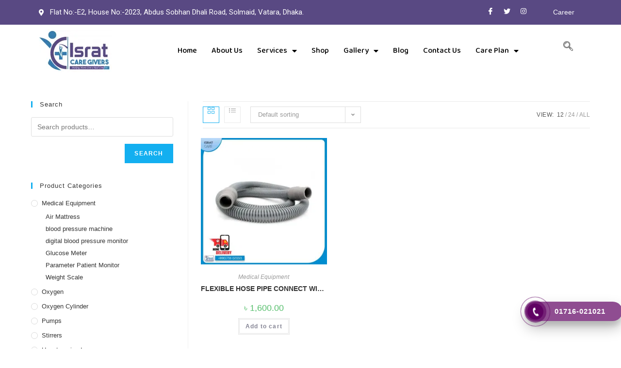

--- FILE ---
content_type: text/html; charset=UTF-8
request_url: https://isratnursingcarebd.com/product-tag/hose-pipe-price/
body_size: 21236
content:
   <!-- Global site tag (gtag.js) - Google Analytics -->
<script async src="https://www.googletagmanager.com/gtag/js?id=G-06HL16BJG4"></script>
<script>
  window.dataLayer = window.dataLayer || [];
  function gtag(){dataLayer.push(arguments);}
  gtag('js', new Date());

  gtag('config', 'G-06HL16BJG4');
</script>
<!DOCTYPE html>
<html class="html" lang="en-US" prefix="og: http://ogp.me/ns#">
<head>
	<meta charset="UTF-8">
	<link rel="profile" href="https://gmpg.org/xfn/11">

	<title>Hose Pipe price Archives - Israt Nursing Home Care BD</title>
<meta name='robots' content='max-image-preview:large' />
	<style>img:is([sizes="auto" i], [sizes^="auto," i]) { contain-intrinsic-size: 3000px 1500px }</style>
	<link rel="dns-prefetch" href="https://isratnursingcarebd.gumlet.io"/><meta name="viewport" content="width=device-width, initial-scale=1">
<!-- This site is optimized with the Yoast SEO Premium plugin v8.4 - https://yoast.com/wordpress/plugins/seo/ -->
<meta name="description" content="Israt Nursing Home Care BD -"/>
<link rel="canonical" href="https://isratnursingcarebd.com/product-tag/hose-pipe-price/" />
<meta property="og:locale" content="en_US" />
<meta property="og:type" content="object" />
<meta property="og:title" content="Hose Pipe price Archives - Israt Nursing Home Care BD" />
<meta property="og:description" content="Israt Nursing Home Care BD -" />
<meta property="og:url" content="https://isratnursingcarebd.com/product-tag/hose-pipe-price/" />
<meta property="og:site_name" content="Israt Nursing Home Care BD" />
<meta name="twitter:card" content="summary_large_image" />
<meta name="twitter:description" content="Israt Nursing Home Care BD -" />
<meta name="twitter:title" content="Hose Pipe price Archives - Israt Nursing Home Care BD" />
<meta name="twitter:site" content="@Isratcare" />
<script type='application/ld+json'>{"@context":"https:\/\/schema.org","@type":"Organization","url":"https:\/\/isratnursingcarebd.com\/","sameAs":["https:\/\/www.facebook.com\/nursinghomecarebd","https:\/\/www.instagram.com\/isratcare1\/","https:\/\/twitter.com\/Isratcare"],"@id":"https:\/\/isratnursingcarebd.com\/#organization","name":"Israt Nursing Care BD","logo":"https:\/\/isratnursingcarebd.com\/wp-content\/uploads\/2024\/05\/isratnursingcarebd.png"}</script>
<script type='application/ld+json'>{"@context":"https:\/\/schema.org","@type":"BreadcrumbList","itemListElement":[{"@type":"ListItem","position":1,"item":{"@id":"https:\/\/isratnursingcarebd.com\/product-tag\/hose-pipe-price\/","name":"Hose Pipe price"}}]}</script>
<!-- / Yoast SEO Premium plugin. -->

<link rel='dns-prefetch' href='//stats.wp.com' />
<link rel='dns-prefetch' href='//cdn.jsdelivr.net' />
<link rel='dns-prefetch' href='//fonts.googleapis.com' />
<link rel='dns-prefetch' href='//www.googletagmanager.com' />
<link rel="alternate" type="application/rss+xml" title="Israt Nursing Home Care BD &raquo; Feed" href="https://isratnursingcarebd.com/feed/" />
<link rel="alternate" type="application/rss+xml" title="Israt Nursing Home Care BD &raquo; Comments Feed" href="https://isratnursingcarebd.com/comments/feed/" />
<link rel="alternate" type="application/rss+xml" title="Israt Nursing Home Care BD &raquo; Hose Pipe price Tag Feed" href="https://isratnursingcarebd.com/product-tag/hose-pipe-price/feed/" />
<script>
window._wpemojiSettings = {"baseUrl":"https:\/\/s.w.org\/images\/core\/emoji\/16.0.1\/72x72\/","ext":".png","svgUrl":"https:\/\/s.w.org\/images\/core\/emoji\/16.0.1\/svg\/","svgExt":".svg","source":{"concatemoji":"https:\/\/isratnursingcarebd.com\/wp-includes\/js\/wp-emoji-release.min.js?ver=6.8.3"}};
/*! This file is auto-generated */
!function(s,n){var o,i,e;function c(e){try{var t={supportTests:e,timestamp:(new Date).valueOf()};sessionStorage.setItem(o,JSON.stringify(t))}catch(e){}}function p(e,t,n){e.clearRect(0,0,e.canvas.width,e.canvas.height),e.fillText(t,0,0);var t=new Uint32Array(e.getImageData(0,0,e.canvas.width,e.canvas.height).data),a=(e.clearRect(0,0,e.canvas.width,e.canvas.height),e.fillText(n,0,0),new Uint32Array(e.getImageData(0,0,e.canvas.width,e.canvas.height).data));return t.every(function(e,t){return e===a[t]})}function u(e,t){e.clearRect(0,0,e.canvas.width,e.canvas.height),e.fillText(t,0,0);for(var n=e.getImageData(16,16,1,1),a=0;a<n.data.length;a++)if(0!==n.data[a])return!1;return!0}function f(e,t,n,a){switch(t){case"flag":return n(e,"\ud83c\udff3\ufe0f\u200d\u26a7\ufe0f","\ud83c\udff3\ufe0f\u200b\u26a7\ufe0f")?!1:!n(e,"\ud83c\udde8\ud83c\uddf6","\ud83c\udde8\u200b\ud83c\uddf6")&&!n(e,"\ud83c\udff4\udb40\udc67\udb40\udc62\udb40\udc65\udb40\udc6e\udb40\udc67\udb40\udc7f","\ud83c\udff4\u200b\udb40\udc67\u200b\udb40\udc62\u200b\udb40\udc65\u200b\udb40\udc6e\u200b\udb40\udc67\u200b\udb40\udc7f");case"emoji":return!a(e,"\ud83e\udedf")}return!1}function g(e,t,n,a){var r="undefined"!=typeof WorkerGlobalScope&&self instanceof WorkerGlobalScope?new OffscreenCanvas(300,150):s.createElement("canvas"),o=r.getContext("2d",{willReadFrequently:!0}),i=(o.textBaseline="top",o.font="600 32px Arial",{});return e.forEach(function(e){i[e]=t(o,e,n,a)}),i}function t(e){var t=s.createElement("script");t.src=e,t.defer=!0,s.head.appendChild(t)}"undefined"!=typeof Promise&&(o="wpEmojiSettingsSupports",i=["flag","emoji"],n.supports={everything:!0,everythingExceptFlag:!0},e=new Promise(function(e){s.addEventListener("DOMContentLoaded",e,{once:!0})}),new Promise(function(t){var n=function(){try{var e=JSON.parse(sessionStorage.getItem(o));if("object"==typeof e&&"number"==typeof e.timestamp&&(new Date).valueOf()<e.timestamp+604800&&"object"==typeof e.supportTests)return e.supportTests}catch(e){}return null}();if(!n){if("undefined"!=typeof Worker&&"undefined"!=typeof OffscreenCanvas&&"undefined"!=typeof URL&&URL.createObjectURL&&"undefined"!=typeof Blob)try{var e="postMessage("+g.toString()+"("+[JSON.stringify(i),f.toString(),p.toString(),u.toString()].join(",")+"));",a=new Blob([e],{type:"text/javascript"}),r=new Worker(URL.createObjectURL(a),{name:"wpTestEmojiSupports"});return void(r.onmessage=function(e){c(n=e.data),r.terminate(),t(n)})}catch(e){}c(n=g(i,f,p,u))}t(n)}).then(function(e){for(var t in e)n.supports[t]=e[t],n.supports.everything=n.supports.everything&&n.supports[t],"flag"!==t&&(n.supports.everythingExceptFlag=n.supports.everythingExceptFlag&&n.supports[t]);n.supports.everythingExceptFlag=n.supports.everythingExceptFlag&&!n.supports.flag,n.DOMReady=!1,n.readyCallback=function(){n.DOMReady=!0}}).then(function(){return e}).then(function(){var e;n.supports.everything||(n.readyCallback(),(e=n.source||{}).concatemoji?t(e.concatemoji):e.wpemoji&&e.twemoji&&(t(e.twemoji),t(e.wpemoji)))}))}((window,document),window._wpemojiSettings);
</script>
<link rel='stylesheet' id='elementor-frontend-css' href='https://isratnursingcarebd.com/wp-content/plugins/elementor/assets/css/frontend.min.css?ver=3.13.1' media='all' />
<link rel='stylesheet' id='elementor-post-6-css' href='https://isratnursingcarebd.com/wp-content/uploads/elementor/css/post-6.css?ver=1716192745' media='all' />
<link rel='stylesheet' id='elementor-post-49-css' href='https://isratnursingcarebd.com/wp-content/uploads/elementor/css/post-49.css?ver=1716193615' media='all' />
<style id='wp-emoji-styles-inline-css'>

	img.wp-smiley, img.emoji {
		display: inline !important;
		border: none !important;
		box-shadow: none !important;
		height: 1em !important;
		width: 1em !important;
		margin: 0 0.07em !important;
		vertical-align: -0.1em !important;
		background: none !important;
		padding: 0 !important;
	}
</style>
<link rel='stylesheet' id='wp-block-library-css' href='https://isratnursingcarebd.com/wp-includes/css/dist/block-library/style.min.css?ver=6.8.3' media='all' />
<style id='wp-block-library-theme-inline-css'>
.wp-block-audio :where(figcaption){color:#555;font-size:13px;text-align:center}.is-dark-theme .wp-block-audio :where(figcaption){color:#ffffffa6}.wp-block-audio{margin:0 0 1em}.wp-block-code{border:1px solid #ccc;border-radius:4px;font-family:Menlo,Consolas,monaco,monospace;padding:.8em 1em}.wp-block-embed :where(figcaption){color:#555;font-size:13px;text-align:center}.is-dark-theme .wp-block-embed :where(figcaption){color:#ffffffa6}.wp-block-embed{margin:0 0 1em}.blocks-gallery-caption{color:#555;font-size:13px;text-align:center}.is-dark-theme .blocks-gallery-caption{color:#ffffffa6}:root :where(.wp-block-image figcaption){color:#555;font-size:13px;text-align:center}.is-dark-theme :root :where(.wp-block-image figcaption){color:#ffffffa6}.wp-block-image{margin:0 0 1em}.wp-block-pullquote{border-bottom:4px solid;border-top:4px solid;color:currentColor;margin-bottom:1.75em}.wp-block-pullquote cite,.wp-block-pullquote footer,.wp-block-pullquote__citation{color:currentColor;font-size:.8125em;font-style:normal;text-transform:uppercase}.wp-block-quote{border-left:.25em solid;margin:0 0 1.75em;padding-left:1em}.wp-block-quote cite,.wp-block-quote footer{color:currentColor;font-size:.8125em;font-style:normal;position:relative}.wp-block-quote:where(.has-text-align-right){border-left:none;border-right:.25em solid;padding-left:0;padding-right:1em}.wp-block-quote:where(.has-text-align-center){border:none;padding-left:0}.wp-block-quote.is-large,.wp-block-quote.is-style-large,.wp-block-quote:where(.is-style-plain){border:none}.wp-block-search .wp-block-search__label{font-weight:700}.wp-block-search__button{border:1px solid #ccc;padding:.375em .625em}:where(.wp-block-group.has-background){padding:1.25em 2.375em}.wp-block-separator.has-css-opacity{opacity:.4}.wp-block-separator{border:none;border-bottom:2px solid;margin-left:auto;margin-right:auto}.wp-block-separator.has-alpha-channel-opacity{opacity:1}.wp-block-separator:not(.is-style-wide):not(.is-style-dots){width:100px}.wp-block-separator.has-background:not(.is-style-dots){border-bottom:none;height:1px}.wp-block-separator.has-background:not(.is-style-wide):not(.is-style-dots){height:2px}.wp-block-table{margin:0 0 1em}.wp-block-table td,.wp-block-table th{word-break:normal}.wp-block-table :where(figcaption){color:#555;font-size:13px;text-align:center}.is-dark-theme .wp-block-table :where(figcaption){color:#ffffffa6}.wp-block-video :where(figcaption){color:#555;font-size:13px;text-align:center}.is-dark-theme .wp-block-video :where(figcaption){color:#ffffffa6}.wp-block-video{margin:0 0 1em}:root :where(.wp-block-template-part.has-background){margin-bottom:0;margin-top:0;padding:1.25em 2.375em}
</style>
<style id='classic-theme-styles-inline-css'>
/*! This file is auto-generated */
.wp-block-button__link{color:#fff;background-color:#32373c;border-radius:9999px;box-shadow:none;text-decoration:none;padding:calc(.667em + 2px) calc(1.333em + 2px);font-size:1.125em}.wp-block-file__button{background:#32373c;color:#fff;text-decoration:none}
</style>
<link rel='stylesheet' id='wp-components-css' href='https://isratnursingcarebd.com/wp-includes/css/dist/components/style.min.css?ver=6.8.3' media='all' />
<link rel='stylesheet' id='wp-preferences-css' href='https://isratnursingcarebd.com/wp-includes/css/dist/preferences/style.min.css?ver=6.8.3' media='all' />
<link rel='stylesheet' id='wp-block-editor-css' href='https://isratnursingcarebd.com/wp-includes/css/dist/block-editor/style.min.css?ver=6.8.3' media='all' />
<link rel='stylesheet' id='wp-reusable-blocks-css' href='https://isratnursingcarebd.com/wp-includes/css/dist/reusable-blocks/style.min.css?ver=6.8.3' media='all' />
<link rel='stylesheet' id='wp-patterns-css' href='https://isratnursingcarebd.com/wp-includes/css/dist/patterns/style.min.css?ver=6.8.3' media='all' />
<link rel='stylesheet' id='wp-editor-css' href='https://isratnursingcarebd.com/wp-includes/css/dist/editor/style.min.css?ver=6.8.3' media='all' />
<link rel='stylesheet' id='sjb_shortcode_block-cgb-style-css-css' href='https://isratnursingcarebd.com/wp-content/plugins/simple-job-board/sjb-block/dist/blocks.style.build.css' media='all' />
<link rel='stylesheet' id='wc-blocks-style-css' href='https://isratnursingcarebd.com/wp-content/plugins/woocommerce/packages/woocommerce-blocks/build/wc-blocks.css?ver=10.6.4' media='all' />
<link rel='stylesheet' id='wc-blocks-style-active-filters-css' href='https://isratnursingcarebd.com/wp-content/plugins/woocommerce/packages/woocommerce-blocks/build/active-filters.css?ver=10.6.4' media='all' />
<link rel='stylesheet' id='wc-blocks-style-add-to-cart-form-css' href='https://isratnursingcarebd.com/wp-content/plugins/woocommerce/packages/woocommerce-blocks/build/add-to-cart-form.css?ver=10.6.4' media='all' />
<link rel='stylesheet' id='wc-blocks-packages-style-css' href='https://isratnursingcarebd.com/wp-content/plugins/woocommerce/packages/woocommerce-blocks/build/packages-style.css?ver=10.6.4' media='all' />
<link rel='stylesheet' id='wc-blocks-style-all-products-css' href='https://isratnursingcarebd.com/wp-content/plugins/woocommerce/packages/woocommerce-blocks/build/all-products.css?ver=10.6.4' media='all' />
<link rel='stylesheet' id='wc-blocks-style-all-reviews-css' href='https://isratnursingcarebd.com/wp-content/plugins/woocommerce/packages/woocommerce-blocks/build/all-reviews.css?ver=10.6.4' media='all' />
<link rel='stylesheet' id='wc-blocks-style-attribute-filter-css' href='https://isratnursingcarebd.com/wp-content/plugins/woocommerce/packages/woocommerce-blocks/build/attribute-filter.css?ver=10.6.4' media='all' />
<link rel='stylesheet' id='wc-blocks-style-breadcrumbs-css' href='https://isratnursingcarebd.com/wp-content/plugins/woocommerce/packages/woocommerce-blocks/build/breadcrumbs.css?ver=10.6.4' media='all' />
<link rel='stylesheet' id='wc-blocks-style-catalog-sorting-css' href='https://isratnursingcarebd.com/wp-content/plugins/woocommerce/packages/woocommerce-blocks/build/catalog-sorting.css?ver=10.6.4' media='all' />
<link rel='stylesheet' id='wc-blocks-style-customer-account-css' href='https://isratnursingcarebd.com/wp-content/plugins/woocommerce/packages/woocommerce-blocks/build/customer-account.css?ver=10.6.4' media='all' />
<link rel='stylesheet' id='wc-blocks-style-featured-category-css' href='https://isratnursingcarebd.com/wp-content/plugins/woocommerce/packages/woocommerce-blocks/build/featured-category.css?ver=10.6.4' media='all' />
<link rel='stylesheet' id='wc-blocks-style-featured-product-css' href='https://isratnursingcarebd.com/wp-content/plugins/woocommerce/packages/woocommerce-blocks/build/featured-product.css?ver=10.6.4' media='all' />
<link rel='stylesheet' id='wc-blocks-style-mini-cart-css' href='https://isratnursingcarebd.com/wp-content/plugins/woocommerce/packages/woocommerce-blocks/build/mini-cart.css?ver=10.6.4' media='all' />
<link rel='stylesheet' id='wc-blocks-style-price-filter-css' href='https://isratnursingcarebd.com/wp-content/plugins/woocommerce/packages/woocommerce-blocks/build/price-filter.css?ver=10.6.4' media='all' />
<link rel='stylesheet' id='wc-blocks-style-product-add-to-cart-css' href='https://isratnursingcarebd.com/wp-content/plugins/woocommerce/packages/woocommerce-blocks/build/product-add-to-cart.css?ver=10.6.4' media='all' />
<link rel='stylesheet' id='wc-blocks-style-product-button-css' href='https://isratnursingcarebd.com/wp-content/plugins/woocommerce/packages/woocommerce-blocks/build/product-button.css?ver=10.6.4' media='all' />
<link rel='stylesheet' id='wc-blocks-style-product-categories-css' href='https://isratnursingcarebd.com/wp-content/plugins/woocommerce/packages/woocommerce-blocks/build/product-categories.css?ver=10.6.4' media='all' />
<link rel='stylesheet' id='wc-blocks-style-product-image-css' href='https://isratnursingcarebd.com/wp-content/plugins/woocommerce/packages/woocommerce-blocks/build/product-image.css?ver=10.6.4' media='all' />
<link rel='stylesheet' id='wc-blocks-style-product-image-gallery-css' href='https://isratnursingcarebd.com/wp-content/plugins/woocommerce/packages/woocommerce-blocks/build/product-image-gallery.css?ver=10.6.4' media='all' />
<link rel='stylesheet' id='wc-blocks-style-product-query-css' href='https://isratnursingcarebd.com/wp-content/plugins/woocommerce/packages/woocommerce-blocks/build/product-query.css?ver=10.6.4' media='all' />
<link rel='stylesheet' id='wc-blocks-style-product-results-count-css' href='https://isratnursingcarebd.com/wp-content/plugins/woocommerce/packages/woocommerce-blocks/build/product-results-count.css?ver=10.6.4' media='all' />
<link rel='stylesheet' id='wc-blocks-style-product-reviews-css' href='https://isratnursingcarebd.com/wp-content/plugins/woocommerce/packages/woocommerce-blocks/build/product-reviews.css?ver=10.6.4' media='all' />
<link rel='stylesheet' id='wc-blocks-style-product-sale-badge-css' href='https://isratnursingcarebd.com/wp-content/plugins/woocommerce/packages/woocommerce-blocks/build/product-sale-badge.css?ver=10.6.4' media='all' />
<link rel='stylesheet' id='wc-blocks-style-product-search-css' href='https://isratnursingcarebd.com/wp-content/plugins/woocommerce/packages/woocommerce-blocks/build/product-search.css?ver=10.6.4' media='all' />
<link rel='stylesheet' id='wc-blocks-style-product-sku-css' href='https://isratnursingcarebd.com/wp-content/plugins/woocommerce/packages/woocommerce-blocks/build/product-sku.css?ver=10.6.4' media='all' />
<link rel='stylesheet' id='wc-blocks-style-product-stock-indicator-css' href='https://isratnursingcarebd.com/wp-content/plugins/woocommerce/packages/woocommerce-blocks/build/product-stock-indicator.css?ver=10.6.4' media='all' />
<link rel='stylesheet' id='wc-blocks-style-product-summary-css' href='https://isratnursingcarebd.com/wp-content/plugins/woocommerce/packages/woocommerce-blocks/build/product-summary.css?ver=10.6.4' media='all' />
<link rel='stylesheet' id='wc-blocks-style-product-title-css' href='https://isratnursingcarebd.com/wp-content/plugins/woocommerce/packages/woocommerce-blocks/build/product-title.css?ver=10.6.4' media='all' />
<link rel='stylesheet' id='wc-blocks-style-rating-filter-css' href='https://isratnursingcarebd.com/wp-content/plugins/woocommerce/packages/woocommerce-blocks/build/rating-filter.css?ver=10.6.4' media='all' />
<link rel='stylesheet' id='wc-blocks-style-reviews-by-category-css' href='https://isratnursingcarebd.com/wp-content/plugins/woocommerce/packages/woocommerce-blocks/build/reviews-by-category.css?ver=10.6.4' media='all' />
<link rel='stylesheet' id='wc-blocks-style-reviews-by-product-css' href='https://isratnursingcarebd.com/wp-content/plugins/woocommerce/packages/woocommerce-blocks/build/reviews-by-product.css?ver=10.6.4' media='all' />
<link rel='stylesheet' id='wc-blocks-style-product-details-css' href='https://isratnursingcarebd.com/wp-content/plugins/woocommerce/packages/woocommerce-blocks/build/product-details.css?ver=10.6.4' media='all' />
<link rel='stylesheet' id='wc-blocks-style-single-product-css' href='https://isratnursingcarebd.com/wp-content/plugins/woocommerce/packages/woocommerce-blocks/build/single-product.css?ver=10.6.4' media='all' />
<link rel='stylesheet' id='wc-blocks-style-stock-filter-css' href='https://isratnursingcarebd.com/wp-content/plugins/woocommerce/packages/woocommerce-blocks/build/stock-filter.css?ver=10.6.4' media='all' />
<link rel='stylesheet' id='wc-blocks-style-cart-css' href='https://isratnursingcarebd.com/wp-content/plugins/woocommerce/packages/woocommerce-blocks/build/cart.css?ver=10.6.4' media='all' />
<link rel='stylesheet' id='wc-blocks-style-checkout-css' href='https://isratnursingcarebd.com/wp-content/plugins/woocommerce/packages/woocommerce-blocks/build/checkout.css?ver=10.6.4' media='all' />
<link rel='stylesheet' id='wc-blocks-style-mini-cart-contents-css' href='https://isratnursingcarebd.com/wp-content/plugins/woocommerce/packages/woocommerce-blocks/build/mini-cart-contents.css?ver=10.6.4' media='all' />
<style id='global-styles-inline-css'>
:root{--wp--preset--aspect-ratio--square: 1;--wp--preset--aspect-ratio--4-3: 4/3;--wp--preset--aspect-ratio--3-4: 3/4;--wp--preset--aspect-ratio--3-2: 3/2;--wp--preset--aspect-ratio--2-3: 2/3;--wp--preset--aspect-ratio--16-9: 16/9;--wp--preset--aspect-ratio--9-16: 9/16;--wp--preset--color--black: #000000;--wp--preset--color--cyan-bluish-gray: #abb8c3;--wp--preset--color--white: #ffffff;--wp--preset--color--pale-pink: #f78da7;--wp--preset--color--vivid-red: #cf2e2e;--wp--preset--color--luminous-vivid-orange: #ff6900;--wp--preset--color--luminous-vivid-amber: #fcb900;--wp--preset--color--light-green-cyan: #7bdcb5;--wp--preset--color--vivid-green-cyan: #00d084;--wp--preset--color--pale-cyan-blue: #8ed1fc;--wp--preset--color--vivid-cyan-blue: #0693e3;--wp--preset--color--vivid-purple: #9b51e0;--wp--preset--gradient--vivid-cyan-blue-to-vivid-purple: linear-gradient(135deg,rgba(6,147,227,1) 0%,rgb(155,81,224) 100%);--wp--preset--gradient--light-green-cyan-to-vivid-green-cyan: linear-gradient(135deg,rgb(122,220,180) 0%,rgb(0,208,130) 100%);--wp--preset--gradient--luminous-vivid-amber-to-luminous-vivid-orange: linear-gradient(135deg,rgba(252,185,0,1) 0%,rgba(255,105,0,1) 100%);--wp--preset--gradient--luminous-vivid-orange-to-vivid-red: linear-gradient(135deg,rgba(255,105,0,1) 0%,rgb(207,46,46) 100%);--wp--preset--gradient--very-light-gray-to-cyan-bluish-gray: linear-gradient(135deg,rgb(238,238,238) 0%,rgb(169,184,195) 100%);--wp--preset--gradient--cool-to-warm-spectrum: linear-gradient(135deg,rgb(74,234,220) 0%,rgb(151,120,209) 20%,rgb(207,42,186) 40%,rgb(238,44,130) 60%,rgb(251,105,98) 80%,rgb(254,248,76) 100%);--wp--preset--gradient--blush-light-purple: linear-gradient(135deg,rgb(255,206,236) 0%,rgb(152,150,240) 100%);--wp--preset--gradient--blush-bordeaux: linear-gradient(135deg,rgb(254,205,165) 0%,rgb(254,45,45) 50%,rgb(107,0,62) 100%);--wp--preset--gradient--luminous-dusk: linear-gradient(135deg,rgb(255,203,112) 0%,rgb(199,81,192) 50%,rgb(65,88,208) 100%);--wp--preset--gradient--pale-ocean: linear-gradient(135deg,rgb(255,245,203) 0%,rgb(182,227,212) 50%,rgb(51,167,181) 100%);--wp--preset--gradient--electric-grass: linear-gradient(135deg,rgb(202,248,128) 0%,rgb(113,206,126) 100%);--wp--preset--gradient--midnight: linear-gradient(135deg,rgb(2,3,129) 0%,rgb(40,116,252) 100%);--wp--preset--font-size--small: 13px;--wp--preset--font-size--medium: 20px;--wp--preset--font-size--large: 36px;--wp--preset--font-size--x-large: 42px;--wp--preset--spacing--20: 0.44rem;--wp--preset--spacing--30: 0.67rem;--wp--preset--spacing--40: 1rem;--wp--preset--spacing--50: 1.5rem;--wp--preset--spacing--60: 2.25rem;--wp--preset--spacing--70: 3.38rem;--wp--preset--spacing--80: 5.06rem;--wp--preset--shadow--natural: 6px 6px 9px rgba(0, 0, 0, 0.2);--wp--preset--shadow--deep: 12px 12px 50px rgba(0, 0, 0, 0.4);--wp--preset--shadow--sharp: 6px 6px 0px rgba(0, 0, 0, 0.2);--wp--preset--shadow--outlined: 6px 6px 0px -3px rgba(255, 255, 255, 1), 6px 6px rgba(0, 0, 0, 1);--wp--preset--shadow--crisp: 6px 6px 0px rgba(0, 0, 0, 1);}:where(.is-layout-flex){gap: 0.5em;}:where(.is-layout-grid){gap: 0.5em;}body .is-layout-flex{display: flex;}.is-layout-flex{flex-wrap: wrap;align-items: center;}.is-layout-flex > :is(*, div){margin: 0;}body .is-layout-grid{display: grid;}.is-layout-grid > :is(*, div){margin: 0;}:where(.wp-block-columns.is-layout-flex){gap: 2em;}:where(.wp-block-columns.is-layout-grid){gap: 2em;}:where(.wp-block-post-template.is-layout-flex){gap: 1.25em;}:where(.wp-block-post-template.is-layout-grid){gap: 1.25em;}.has-black-color{color: var(--wp--preset--color--black) !important;}.has-cyan-bluish-gray-color{color: var(--wp--preset--color--cyan-bluish-gray) !important;}.has-white-color{color: var(--wp--preset--color--white) !important;}.has-pale-pink-color{color: var(--wp--preset--color--pale-pink) !important;}.has-vivid-red-color{color: var(--wp--preset--color--vivid-red) !important;}.has-luminous-vivid-orange-color{color: var(--wp--preset--color--luminous-vivid-orange) !important;}.has-luminous-vivid-amber-color{color: var(--wp--preset--color--luminous-vivid-amber) !important;}.has-light-green-cyan-color{color: var(--wp--preset--color--light-green-cyan) !important;}.has-vivid-green-cyan-color{color: var(--wp--preset--color--vivid-green-cyan) !important;}.has-pale-cyan-blue-color{color: var(--wp--preset--color--pale-cyan-blue) !important;}.has-vivid-cyan-blue-color{color: var(--wp--preset--color--vivid-cyan-blue) !important;}.has-vivid-purple-color{color: var(--wp--preset--color--vivid-purple) !important;}.has-black-background-color{background-color: var(--wp--preset--color--black) !important;}.has-cyan-bluish-gray-background-color{background-color: var(--wp--preset--color--cyan-bluish-gray) !important;}.has-white-background-color{background-color: var(--wp--preset--color--white) !important;}.has-pale-pink-background-color{background-color: var(--wp--preset--color--pale-pink) !important;}.has-vivid-red-background-color{background-color: var(--wp--preset--color--vivid-red) !important;}.has-luminous-vivid-orange-background-color{background-color: var(--wp--preset--color--luminous-vivid-orange) !important;}.has-luminous-vivid-amber-background-color{background-color: var(--wp--preset--color--luminous-vivid-amber) !important;}.has-light-green-cyan-background-color{background-color: var(--wp--preset--color--light-green-cyan) !important;}.has-vivid-green-cyan-background-color{background-color: var(--wp--preset--color--vivid-green-cyan) !important;}.has-pale-cyan-blue-background-color{background-color: var(--wp--preset--color--pale-cyan-blue) !important;}.has-vivid-cyan-blue-background-color{background-color: var(--wp--preset--color--vivid-cyan-blue) !important;}.has-vivid-purple-background-color{background-color: var(--wp--preset--color--vivid-purple) !important;}.has-black-border-color{border-color: var(--wp--preset--color--black) !important;}.has-cyan-bluish-gray-border-color{border-color: var(--wp--preset--color--cyan-bluish-gray) !important;}.has-white-border-color{border-color: var(--wp--preset--color--white) !important;}.has-pale-pink-border-color{border-color: var(--wp--preset--color--pale-pink) !important;}.has-vivid-red-border-color{border-color: var(--wp--preset--color--vivid-red) !important;}.has-luminous-vivid-orange-border-color{border-color: var(--wp--preset--color--luminous-vivid-orange) !important;}.has-luminous-vivid-amber-border-color{border-color: var(--wp--preset--color--luminous-vivid-amber) !important;}.has-light-green-cyan-border-color{border-color: var(--wp--preset--color--light-green-cyan) !important;}.has-vivid-green-cyan-border-color{border-color: var(--wp--preset--color--vivid-green-cyan) !important;}.has-pale-cyan-blue-border-color{border-color: var(--wp--preset--color--pale-cyan-blue) !important;}.has-vivid-cyan-blue-border-color{border-color: var(--wp--preset--color--vivid-cyan-blue) !important;}.has-vivid-purple-border-color{border-color: var(--wp--preset--color--vivid-purple) !important;}.has-vivid-cyan-blue-to-vivid-purple-gradient-background{background: var(--wp--preset--gradient--vivid-cyan-blue-to-vivid-purple) !important;}.has-light-green-cyan-to-vivid-green-cyan-gradient-background{background: var(--wp--preset--gradient--light-green-cyan-to-vivid-green-cyan) !important;}.has-luminous-vivid-amber-to-luminous-vivid-orange-gradient-background{background: var(--wp--preset--gradient--luminous-vivid-amber-to-luminous-vivid-orange) !important;}.has-luminous-vivid-orange-to-vivid-red-gradient-background{background: var(--wp--preset--gradient--luminous-vivid-orange-to-vivid-red) !important;}.has-very-light-gray-to-cyan-bluish-gray-gradient-background{background: var(--wp--preset--gradient--very-light-gray-to-cyan-bluish-gray) !important;}.has-cool-to-warm-spectrum-gradient-background{background: var(--wp--preset--gradient--cool-to-warm-spectrum) !important;}.has-blush-light-purple-gradient-background{background: var(--wp--preset--gradient--blush-light-purple) !important;}.has-blush-bordeaux-gradient-background{background: var(--wp--preset--gradient--blush-bordeaux) !important;}.has-luminous-dusk-gradient-background{background: var(--wp--preset--gradient--luminous-dusk) !important;}.has-pale-ocean-gradient-background{background: var(--wp--preset--gradient--pale-ocean) !important;}.has-electric-grass-gradient-background{background: var(--wp--preset--gradient--electric-grass) !important;}.has-midnight-gradient-background{background: var(--wp--preset--gradient--midnight) !important;}.has-small-font-size{font-size: var(--wp--preset--font-size--small) !important;}.has-medium-font-size{font-size: var(--wp--preset--font-size--medium) !important;}.has-large-font-size{font-size: var(--wp--preset--font-size--large) !important;}.has-x-large-font-size{font-size: var(--wp--preset--font-size--x-large) !important;}
:where(.wp-block-post-template.is-layout-flex){gap: 1.25em;}:where(.wp-block-post-template.is-layout-grid){gap: 1.25em;}
:where(.wp-block-columns.is-layout-flex){gap: 2em;}:where(.wp-block-columns.is-layout-grid){gap: 2em;}
:root :where(.wp-block-pullquote){font-size: 1.5em;line-height: 1.6;}
</style>
<link rel='stylesheet' id='rs-plugin-settings-css' href='https://isratnursingcarebd.com/wp-content/plugins/revslider/public/assets/css/rs6.css?ver=6.2.22' media='all' />
<style id='rs-plugin-settings-inline-css'>
#rs-demo-id {}
</style>
<link rel='stylesheet' id='simple-job-board-google-fonts-css' href='https://fonts.googleapis.com/css?family=Roboto%3A100%2C100i%2C300%2C300i%2C400%2C400i%2C500%2C500i%2C700%2C700i%2C900%2C900i&#038;ver=2.10.5' media='all' />
<link rel='stylesheet' id='sjb-fontawesome-css' href='https://isratnursingcarebd.com/wp-content/plugins/simple-job-board/includes/css/font-awesome.min.css?ver=5.15.4' media='all' />
<link rel='stylesheet' id='simple-job-board-jquery-ui-css' href='https://isratnursingcarebd.com/wp-content/plugins/simple-job-board/public/css/jquery-ui.css?ver=1.12.1' media='all' />
<link rel='stylesheet' id='simple-job-board-frontend-css' href='https://isratnursingcarebd.com/wp-content/plugins/simple-job-board/public/css/simple-job-board-public.css?ver=3.0.0' media='all' />
<style id='woocommerce-inline-inline-css'>
.woocommerce form .form-row .required { visibility: visible; }
</style>
<link rel='stylesheet' id='hpr-style-css' href='https://isratnursingcarebd.com/wp-content/plugins/hotline-phone-ring/assets/css/style-1.css?ver=2.0.6' media='all' />
<link rel='stylesheet' id='oceanwp-woo-mini-cart-css' href='https://isratnursingcarebd.com/wp-content/themes/oceanwp/assets/css/woo/woo-mini-cart.min.css?ver=6.8.3' media='all' />
<link rel='stylesheet' id='font-awesome-css' href='https://isratnursingcarebd.com/wp-content/themes/oceanwp/assets/fonts/fontawesome/css/all.min.css?ver=5.15.1' media='all' />
<link rel='stylesheet' id='simple-line-icons-css' href='https://isratnursingcarebd.com/wp-content/themes/oceanwp/assets/css/third/simple-line-icons.min.css?ver=2.4.0' media='all' />
<link rel='stylesheet' id='oceanwp-style-css' href='https://isratnursingcarebd.com/wp-content/themes/oceanwp/assets/css/style.min.css?ver=3.0.7' media='all' />
<link rel='stylesheet' id='elementor-icons-ekiticons-css' href='https://isratnursingcarebd.com/wp-content/plugins/elementskit-lite/modules/elementskit-icon-pack/assets/css/ekiticons.css?ver=2.9.0' media='all' />
<link rel='stylesheet' id='oceanwp-woocommerce-css' href='https://isratnursingcarebd.com/wp-content/themes/oceanwp/assets/css/woo/woocommerce.min.css?ver=6.8.3' media='all' />
<link rel='stylesheet' id='oceanwp-woo-star-font-css' href='https://isratnursingcarebd.com/wp-content/themes/oceanwp/assets/css/woo/woo-star-font.min.css?ver=6.8.3' media='all' />
<link rel='stylesheet' id='oceanwp-woo-quick-view-css' href='https://isratnursingcarebd.com/wp-content/themes/oceanwp/assets/css/woo/woo-quick-view.min.css?ver=6.8.3' media='all' />
<link rel='stylesheet' id='ekit-widget-styles-css' href='https://isratnursingcarebd.com/wp-content/plugins/elementskit-lite/widgets/init/assets/css/widget-styles.css?ver=2.9.0' media='all' />
<link rel='stylesheet' id='ekit-responsive-css' href='https://isratnursingcarebd.com/wp-content/plugins/elementskit-lite/widgets/init/assets/css/responsive.css?ver=2.9.0' media='all' />
<link rel='stylesheet' id='oe-widgets-style-css' href='https://isratnursingcarebd.com/wp-content/plugins/ocean-extra/assets/css/widgets.css?ver=6.8.3' media='all' />
<link rel='stylesheet' id='google-fonts-1-css' href='https://fonts.googleapis.com/css?family=Roboto%3A100%2C100italic%2C200%2C200italic%2C300%2C300italic%2C400%2C400italic%2C500%2C500italic%2C600%2C600italic%2C700%2C700italic%2C800%2C800italic%2C900%2C900italic%7CBaloo+2%3A100%2C100italic%2C200%2C200italic%2C300%2C300italic%2C400%2C400italic%2C500%2C500italic%2C600%2C600italic%2C700%2C700italic%2C800%2C800italic%2C900%2C900italic&#038;display=auto&#038;ver=6.8.3' media='all' />
<link rel='stylesheet' id='elementor-icons-shared-0-css' href='https://isratnursingcarebd.com/wp-content/plugins/elementor/assets/lib/font-awesome/css/fontawesome.min.css?ver=5.15.3' media='all' />
<link rel='stylesheet' id='elementor-icons-fa-solid-css' href='https://isratnursingcarebd.com/wp-content/plugins/elementor/assets/lib/font-awesome/css/solid.min.css?ver=5.15.3' media='all' />
<link rel='stylesheet' id='elementor-icons-fa-brands-css' href='https://isratnursingcarebd.com/wp-content/plugins/elementor/assets/lib/font-awesome/css/brands.min.css?ver=5.15.3' media='all' />
<link rel="preconnect" href="https://fonts.gstatic.com/" crossorigin><script type="text/template" id="tmpl-variation-template">
	<div class="woocommerce-variation-description">{{{ data.variation.variation_description }}}</div>
	<div class="woocommerce-variation-price">{{{ data.variation.price_html }}}</div>
	<div class="woocommerce-variation-availability">{{{ data.variation.availability_html }}}</div>
</script>
<script type="text/template" id="tmpl-unavailable-variation-template">
	<p>Sorry, this product is unavailable. Please choose a different combination.</p>
</script>
<script src="https://isratnursingcarebd.com/wp-includes/js/dist/hooks.min.js?ver=4d63a3d491d11ffd8ac6" id="wp-hooks-js"></script>
<script src="https://stats.wp.com/w.js?ver=202545" id="woo-tracks-js"></script>
<script id="gumlet-script-async-js-extra">
var gumlet_wp_config = {"gumlet_host":"isratnursingcarebd.gumlet.io","current_host":"isratnursingcarebd.com","lazy_load":"1","width_from_img":"1","width_from_flex":"0","min_width":"","auto_compress":"1","auto_webp":"0","quality":"80"};
</script>
<script async src="https://cdn.jsdelivr.net/npm/gumlet.js@2.2/dist/gumlet.min.js?ver=6.8.3" id="gumlet-script-async-js"></script>
<script src="https://isratnursingcarebd.com/wp-includes/js/jquery/jquery.min.js?ver=3.7.1" id="jquery-core-js"></script>
<script src="https://isratnursingcarebd.com/wp-includes/js/jquery/jquery-migrate.min.js?ver=3.4.1" id="jquery-migrate-js"></script>
<script src="https://isratnursingcarebd.com/wp-content/plugins/revslider/public/assets/js/rbtools.min.js?ver=6.2.22" id="tp-tools-js"></script>
<script src="https://isratnursingcarebd.com/wp-content/plugins/revslider/public/assets/js/rs6.min.js?ver=6.2.22" id="revmin-js"></script>
<script src="https://isratnursingcarebd.com/wp-content/themes/oceanwp/assets/js/vendors/smoothscroll.min.js?ver=3.0.7" id="ow-smoothscroll-js"></script>
<link rel="https://api.w.org/" href="https://isratnursingcarebd.com/wp-json/" /><link rel="alternate" title="JSON" type="application/json" href="https://isratnursingcarebd.com/wp-json/wp/v2/product_tag/84" /><link rel="EditURI" type="application/rsd+xml" title="RSD" href="https://isratnursingcarebd.com/xmlrpc.php?rsd" />
<meta name="generator" content="WordPress 6.8.3" />
<meta name="generator" content="WooCommerce 8.0.0" />
<meta name="generator" content="Site Kit by Google 1.165.0" /><script>
	function expand(param) {
		param.style.display = (param.style.display == "none") ? "block" : "none";
	}
	function read_toggle(id, more, less) {
		el = document.getElementById("readlink" + id);
		el.innerHTML = (el.innerHTML == more) ? less : more;
		expand(document.getElementById("read" + id));
	}
	</script>
            <style type="text/css">
                
            /* SJB Fonts */
                                .sjb-page {
                        font-family: "Roboto", sans-serif;
                    }
            
                /* Job Filters Background Color */
                .sjb-page .sjb-filters
                {
                    background-color: #f2f2f2;
                }
                                                    
                /* Listing & Detail Page Title Color */
                .sjb-page .list-data .v1 .job-info h4 a , 
                .sjb-page .list-data .v2 .job-info h4 a              
                {
                    color: #3b3a3c;
                }                
                                                    
                /* Job Detail Page Headings */
                .sjb-page .sjb-detail .list-data .v1 h3,
                .sjb-page .sjb-detail .list-data .v2 h3,
                .sjb-page .sjb-detail .list-data ul li::before,
                .sjb-page .sjb-detail .list-data .v1 .job-detail h3,
                .sjb-page .sjb-detail .list-data .v2 .job-detail h3,
                .sjb-page .sjb-archive-page .job-title,
                .sjb-page .job-features h3
                {
                    color: #3297fa; 
                }
                                                    
                /* Fontawesome Icon Color */
                .sjb-page .list-data .v1 .job-type i,
                .sjb-page .list-data .v1 .job-location i,
                .sjb-page .list-data .v1 .job-date i,
                .sjb-page .list-data .v2 .job-type i,
                .sjb-page .list-data .v2 .job-location i,
                .sjb-page .list-data .v2 .job-date i,
                .sjb-page .sjb-detail .list-data .v2 .job-features .sjb-title-value h4 i,
                .sjb-listing .list-data .v2 .job-features .sjb-title-value h4 i
                {
                    color: #3b3a3c;
                }

                /* Fontawesome Text Color */
                .sjb-page .list-data .v1 .job-type,
                .sjb-page .list-data .v1 .job-location,
                .sjb-page .list-data .v1 .job-date,
                .sjb-page .list-data .v2 .job-type,
                .sjb-page .list-data .v2 .job-location,
                .sjb-page .list-data .v2 .job-date
                {
                    color: #3297fa;
                }
                                                    
                /* Job Filters-> All Buttons Background Color */
                .sjb-page .btn-primary,
                .sjb-page .btn-primary:hover,
                .sjb-page .btn-primary:active:hover,
                .sjb-page .btn-primary:active:focus,
                .sjb-page .sjb-detail .jobpost-form .file div,                
                .sjb-page .sjb-detail .jobpost-form .file:hover div
                {
                    background-color: #3297fa !important;
                    color: #fff !important;
                }
                
                .sjb-page .sjb-listing a.sjb_view_more_btn,
                .sjb-page .sjb-listing a.sjb_view_less_btn
                {
                    
                    color: #3297fa !important;
                }

                /* Pagination Text Color */
                /* Pagination Background Color */                
                .sjb-page .pagination li.list-item span.current,
                .sjb-page .pagination li.list-item a:hover, 
                .sjb-page .pagination li.list-item span.current:hover
                {
                    background: #3297fa;
                    border-color: #3297fa;                    
                    color: #fff;
                }
                                                    
            </style>        
            			<style>
				.hotline-phone-ring-circle {
					border-color: #600263;
				}
				.hotline-phone-ring-circle-fill, .hotline-phone-ring-img-circle, .hotline-bar {
					background-color: #600263;
				}
			</style>

							<style>
					.hotline-bar {
						background: rgb( 96, 2, 99, .7 );
					}
				</style>
							<style>
				.hotline-phone-ring-wrap {
					left: auto;
					 right: calc( 100px + 20px );					 bottom: 20px;				}
			</style>
				<noscript><style>.woocommerce-product-gallery{ opacity: 1 !important; }</style></noscript>
	<meta name="generator" content="Elementor 3.13.1; features: e_dom_optimization, a11y_improvements, additional_custom_breakpoints; settings: css_print_method-external, google_font-enabled, font_display-auto">
<meta name="generator" content="Powered by Slider Revolution 6.2.22 - responsive, Mobile-Friendly Slider Plugin for WordPress with comfortable drag and drop interface." />
<link rel="icon" href="https://isratnursingcarebd.com/wp-content/uploads/2021/06/PNG-21-e1545052955695.png" sizes="32x32" />
<link rel="icon" href="https://isratnursingcarebd.com/wp-content/uploads/2021/06/PNG-21-e1545052955695.png" sizes="192x192" />
<link rel="apple-touch-icon" href="https://isratnursingcarebd.com/wp-content/uploads/2021/06/PNG-21-e1545052955695.png" />
<meta name="msapplication-TileImage" content="https://isratnursingcarebd.com/wp-content/uploads/2021/06/PNG-21-e1545052955695.png" />
<script type="text/javascript">function setREVStartSize(e){
			//window.requestAnimationFrame(function() {				 
				window.RSIW = window.RSIW===undefined ? window.innerWidth : window.RSIW;	
				window.RSIH = window.RSIH===undefined ? window.innerHeight : window.RSIH;	
				try {								
					var pw = document.getElementById(e.c).parentNode.offsetWidth,
						newh;
					pw = pw===0 || isNaN(pw) ? window.RSIW : pw;
					e.tabw = e.tabw===undefined ? 0 : parseInt(e.tabw);
					e.thumbw = e.thumbw===undefined ? 0 : parseInt(e.thumbw);
					e.tabh = e.tabh===undefined ? 0 : parseInt(e.tabh);
					e.thumbh = e.thumbh===undefined ? 0 : parseInt(e.thumbh);
					e.tabhide = e.tabhide===undefined ? 0 : parseInt(e.tabhide);
					e.thumbhide = e.thumbhide===undefined ? 0 : parseInt(e.thumbhide);
					e.mh = e.mh===undefined || e.mh=="" || e.mh==="auto" ? 0 : parseInt(e.mh,0);		
					if(e.layout==="fullscreen" || e.l==="fullscreen") 						
						newh = Math.max(e.mh,window.RSIH);					
					else{					
						e.gw = Array.isArray(e.gw) ? e.gw : [e.gw];
						for (var i in e.rl) if (e.gw[i]===undefined || e.gw[i]===0) e.gw[i] = e.gw[i-1];					
						e.gh = e.el===undefined || e.el==="" || (Array.isArray(e.el) && e.el.length==0)? e.gh : e.el;
						e.gh = Array.isArray(e.gh) ? e.gh : [e.gh];
						for (var i in e.rl) if (e.gh[i]===undefined || e.gh[i]===0) e.gh[i] = e.gh[i-1];
											
						var nl = new Array(e.rl.length),
							ix = 0,						
							sl;					
						e.tabw = e.tabhide>=pw ? 0 : e.tabw;
						e.thumbw = e.thumbhide>=pw ? 0 : e.thumbw;
						e.tabh = e.tabhide>=pw ? 0 : e.tabh;
						e.thumbh = e.thumbhide>=pw ? 0 : e.thumbh;					
						for (var i in e.rl) nl[i] = e.rl[i]<window.RSIW ? 0 : e.rl[i];
						sl = nl[0];									
						for (var i in nl) if (sl>nl[i] && nl[i]>0) { sl = nl[i]; ix=i;}															
						var m = pw>(e.gw[ix]+e.tabw+e.thumbw) ? 1 : (pw-(e.tabw+e.thumbw)) / (e.gw[ix]);					
						newh =  (e.gh[ix] * m) + (e.tabh + e.thumbh);
					}				
					if(window.rs_init_css===undefined) window.rs_init_css = document.head.appendChild(document.createElement("style"));					
					document.getElementById(e.c).height = newh+"px";
					window.rs_init_css.innerHTML += "#"+e.c+"_wrapper { height: "+newh+"px }";				
				} catch(e){
					console.log("Failure at Presize of Slider:" + e)
				}					   
			//});
		  };</script>
		<style id="wp-custom-css">
			article.elementor-post.elementor-grid-item.post-3165.post.type-post.status-publish.format-standard.hentry.category-uncategorized.entry{display:none}.woocommerce-message a{font-size:16px}.woocommerce ul.products li.product li.title h2,.woocommerce ul.products li.product li.title a{display:inline-block;font-family:inherit;font-size:14px;line-height:1.5;color:#333;overflow:hidden;display:-webkit-box;-webkit-line-clamp:1;-webkit-box-orient:vertical}.elementor-element.elementor-element-2b03a82.elementor-view-stacked.elementor-position-left.elementor-vertical-align-middle.elementor-shape-circle.elementor-widget.elementor-widget-icon-box{display:none}		</style>
		<style id="kirki-inline-styles"></style><!-- OceanWP CSS -->
<style type="text/css">
/* Header CSS */#site-header.has-header-media .overlay-header-media{background-color:#2818a3}/* WooCommerce CSS */#owp-checkout-timeline .timeline-step{color:#cccccc}#owp-checkout-timeline .timeline-step{border-color:#cccccc}
</style></head>

<body data-rsssl=1 class="archive tax-product_tag term-hose-pipe-price term-84 wp-custom-logo wp-embed-responsive wp-theme-oceanwp theme-oceanwp woocommerce woocommerce-page woocommerce-no-js oceanwp-theme dropdown-mobile default-breakpoint has-sidebar content-left-sidebar has-topbar has-breadcrumbs has-grid-list account-original-style oceanwp elementor-default elementor-kit-8" itemscope="itemscope" itemtype="https://schema.org/WebPage">

	
	
	<div id="outer-wrap" class="site clr">

		<a class="skip-link screen-reader-text" href="#main">Skip to content</a>

		
		<div id="wrap" class="clr">

			
			<div class="ekit-template-content-markup ekit-template-content-header">		<div data-elementor-type="wp-post" data-elementor-id="6" class="elementor elementor-6">
									<section class="elementor-section elementor-top-section elementor-element elementor-element-8184fde elementor-section-content-middle elementor-hidden-phone elementor-section-boxed elementor-section-height-default elementor-section-height-default" data-id="8184fde" data-element_type="section" data-settings="{&quot;background_background&quot;:&quot;classic&quot;}">
						<div class="elementor-container elementor-column-gap-default">
					<div class="elementor-column elementor-col-33 elementor-top-column elementor-element elementor-element-72283a2" data-id="72283a2" data-element_type="column">
			<div class="elementor-widget-wrap elementor-element-populated">
								<div class="elementor-element elementor-element-bf5a589 elementor-icon-list--layout-inline elementor-align-left elementor-list-item-link-full_width elementor-widget elementor-widget-icon-list" data-id="bf5a589" data-element_type="widget" data-widget_type="icon-list.default">
				<div class="elementor-widget-container">
					<ul class="elementor-icon-list-items elementor-inline-items">
							<li class="elementor-icon-list-item elementor-inline-item">
											<span class="elementor-icon-list-icon">
							<i aria-hidden="true" class="fas fa-map-marker-alt"></i>						</span>
										<span class="elementor-icon-list-text">Flat No:-E2, House No:-2023, Abdus Sobhan Dhali Road, Solmaid, Vatara, Dhaka.</span>
									</li>
						</ul>
				</div>
				</div>
					</div>
		</div>
				<div class="elementor-column elementor-col-33 elementor-top-column elementor-element elementor-element-3a75c56" data-id="3a75c56" data-element_type="column">
			<div class="elementor-widget-wrap elementor-element-populated">
								<div class="elementor-element elementor-element-ba5a7b9 elementor-widget elementor-widget-elementskit-social-media" data-id="ba5a7b9" data-element_type="widget" data-widget_type="elementskit-social-media.default">
				<div class="elementor-widget-container">
			<div class="ekit-wid-con" >			 <ul class="ekit_social_media">
														<li class="elementor-repeater-item-fddbf5c">
					    <a
						href="https://www.facebook.com/nursinghomecarebd" aria-label="Facebook" class="facebook" >
														
							<i aria-hidden="true" class="icon icon-facebook"></i>									
                                                                                                            </a>
                    </li>
                    														<li class="elementor-repeater-item-b2cfa3e">
					    <a
						href="https://x.com/Isratcare" aria-label="Twitter" class="twitter" >
														
							<i aria-hidden="true" class="icon icon-twitter"></i>									
                                                                                                            </a>
                    </li>
                    														<li class="elementor-repeater-item-f8014d6">
					    <a
						href="https://www.instagram.com/isratcare1" aria-label="Instagram" class="instagram" >
														
							<i aria-hidden="true" class="fab fa-instagram"></i>									
                                                                                                            </a>
                    </li>
                    							</ul>
		</div>		</div>
				</div>
					</div>
		</div>
				<div class="elementor-column elementor-col-33 elementor-top-column elementor-element elementor-element-b68bffe" data-id="b68bffe" data-element_type="column">
			<div class="elementor-widget-wrap elementor-element-populated">
								<div class="elementor-element elementor-element-36a2174 elementor-align-right elementor-widget elementor-widget-elementskit-page-list" data-id="36a2174" data-element_type="widget" data-widget_type="elementskit-page-list.default">
				<div class="elementor-widget-container">
			<div class="ekit-wid-con" >		<div class="elementor-icon-list-items  elementor-inline-items">
								<div class="elementor-icon-list-item   ">
						<a class="elementor-repeater-item-05b8608 ekit_badge_left" href="https://isratnursingcarebd.com/career/" target="_blank" rel="nofollow">
							<div class="ekit_page_list_content">
																<span class="elementor-icon-list-text">
									<span class="ekit_page_list_title_title">Career</span>
																	</span>
							</div>
													</a>
					</div>
						</div>
		</div>		</div>
				</div>
					</div>
		</div>
							</div>
		</section>
				<section class="elementor-section elementor-top-section elementor-element elementor-element-b7285e8 elementor-section-content-middle elementor-hidden-phone elementor-section-boxed elementor-section-height-default elementor-section-height-default" data-id="b7285e8" data-element_type="section" data-settings="{&quot;background_background&quot;:&quot;classic&quot;,&quot;sticky&quot;:&quot;top&quot;,&quot;sticky_on&quot;:[&quot;desktop&quot;,&quot;tablet&quot;,&quot;mobile&quot;],&quot;sticky_offset&quot;:0,&quot;sticky_effects_offset&quot;:0}">
						<div class="elementor-container elementor-column-gap-default">
					<div class="elementor-column elementor-col-33 elementor-top-column elementor-element elementor-element-0f3664d" data-id="0f3664d" data-element_type="column">
			<div class="elementor-widget-wrap elementor-element-populated">
								<div class="elementor-element elementor-element-84ab8ed elementor-widget elementor-widget-wp-widget-ocean_custom_header_logo" data-id="84ab8ed" data-element_type="widget" data-widget_type="wp-widget-ocean_custom_header_logo.default">
				<div class="elementor-widget-container">
			
				<div class="custom-header-logo clr left">

					

<div id="site-logo" class="clr" itemscope itemtype="https://schema.org/Brand" >

	
	<div id="site-logo-inner" class="clr">

		<a href="https://isratnursingcarebd.com/" class="custom-logo-link" rel="home"><img width="150" height="88" src="https://isratnursingcarebd.com/wp-content/plugins/gumlet/assets/images/pixel.png" class="custom-logo" alt="isratnursingcarebd" decoding="async" data-gmsrc="https://isratnursingcarebd.com/wp-content/uploads/2021/06/PNG-21-e1545052955695.png"></a>
	</div><!-- #site-logo-inner -->

	
	
</div><!-- #site-logo -->


				</div>

					</div>
				</div>
					</div>
		</div>
				<div class="elementor-column elementor-col-33 elementor-top-column elementor-element elementor-element-82fe787" data-id="82fe787" data-element_type="column">
			<div class="elementor-widget-wrap elementor-element-populated">
								<div class="elementor-element elementor-element-b2fe37b elementor-nav-menu--dropdown-mobile elementor-nav-menu__text-align-aside elementor-nav-menu--toggle elementor-nav-menu--burger elementor-widget elementor-widget-nav-menu" data-id="b2fe37b" data-element_type="widget" data-settings="{&quot;layout&quot;:&quot;horizontal&quot;,&quot;submenu_icon&quot;:{&quot;value&quot;:&quot;&lt;i class=\&quot;fas fa-caret-down\&quot;&gt;&lt;\/i&gt;&quot;,&quot;library&quot;:&quot;fa-solid&quot;},&quot;toggle&quot;:&quot;burger&quot;}" data-widget_type="nav-menu.default">
				<div class="elementor-widget-container">
						<nav class="elementor-nav-menu--main elementor-nav-menu__container elementor-nav-menu--layout-horizontal e--pointer-underline e--animation-fade">
				<ul id="menu-1-b2fe37b" class="elementor-nav-menu"><li class="menu-item menu-item-type-post_type menu-item-object-page menu-item-home menu-item-23"><a href="https://isratnursingcarebd.com/" class="elementor-item">Home</a></li>
<li class="menu-item menu-item-type-post_type menu-item-object-page menu-item-3447"><a href="https://isratnursingcarebd.com/nursing-home-care-services/" class="elementor-item">About Us</a></li>
<li class="menu-item menu-item-type-post_type menu-item-object-page menu-item-has-children menu-item-3226"><a href="https://isratnursingcarebd.com/services/" class="elementor-item">Services</a>
<ul class="sub-menu elementor-nav-menu--dropdown">
	<li class="menu-item menu-item-type-post_type menu-item-object-post menu-item-3239"><a href="https://isratnursingcarebd.com/service/home-nursing-care-bd/" class="elementor-sub-item">Home Nursing Care</a></li>
	<li class="menu-item menu-item-type-post_type menu-item-object-post menu-item-3236"><a href="https://isratnursingcarebd.com/service/on-demand-nursing/" class="elementor-sub-item">On-Demand Nursing Care</a></li>
	<li class="menu-item menu-item-type-post_type menu-item-object-post menu-item-3230"><a href="https://isratnursingcarebd.com/service/personal-support-care/" class="elementor-sub-item">Personal Support Care</a></li>
	<li class="menu-item menu-item-type-post_type menu-item-object-post menu-item-3238"><a href="https://isratnursingcarebd.com/service/baby-nursing-care/" class="elementor-sub-item">New Born Baby Nursing Care</a></li>
	<li class="menu-item menu-item-type-post_type menu-item-object-page menu-item-4234"><a href="https://isratnursingcarebd.com/new-born-baby-care/" class="elementor-sub-item">Babysitter and Nanny Service</a></li>
	<li class="menu-item menu-item-type-post_type menu-item-object-post menu-item-3234"><a href="https://isratnursingcarebd.com/service/child-home-care/" class="elementor-sub-item">Child care home services</a></li>
	<li class="menu-item menu-item-type-post_type menu-item-object-post menu-item-3233"><a href="https://isratnursingcarebd.com/service/rehabilitation-services/" class="elementor-sub-item">Rehabilitation Services</a></li>
	<li class="menu-item menu-item-type-post_type menu-item-object-post menu-item-4185"><a href="https://isratnursingcarebd.com/elderly-care-in-bangladesh/" class="elementor-sub-item">Elderly home care</a></li>
	<li class="menu-item menu-item-type-post_type menu-item-object-post menu-item-3231"><a href="https://isratnursingcarebd.com/service/care-giver-support/" class="elementor-sub-item">Care givers home services</a></li>
	<li class="menu-item menu-item-type-post_type menu-item-object-post menu-item-3365"><a href="https://isratnursingcarebd.com/service/medical-equipment/" class="elementor-sub-item">Medical Equipment</a></li>
	<li class="menu-item menu-item-type-post_type menu-item-object-page menu-item-4518"><a href="https://isratnursingcarebd.com/ambulance-service-in-bangladesh/" class="elementor-sub-item">Ambulance Service</a></li>
	<li class="menu-item menu-item-type-post_type menu-item-object-post menu-item-3363"><a href="https://isratnursingcarebd.com/service/oxygen-cylinder-rent-sells-in-dhaka-bangladesh/" class="elementor-sub-item">Oxygen Cylinder Rent &#038; Sells</a></li>
	<li class="menu-item menu-item-type-post_type menu-item-object-post menu-item-3229"><a href="https://isratnursingcarebd.com/service/nursing-services/" class="elementor-sub-item">Professional Nursing Home Services</a></li>
	<li class="menu-item menu-item-type-post_type menu-item-object-post menu-item-3364"><a href="https://isratnursingcarebd.com/covid-19-products/" class="elementor-sub-item">Covid-19 Products</a></li>
	<li class="menu-item menu-item-type-post_type menu-item-object-page menu-item-4232"><a href="https://isratnursingcarebd.com/oxygen-home-services/" class="elementor-sub-item">Oxygen home services</a></li>
	<li class="menu-item menu-item-type-post_type menu-item-object-page menu-item-4233"><a href="https://isratnursingcarebd.com/physiotherapy-home-services/" class="elementor-sub-item">Physiotherapy home services</a></li>
	<li class="menu-item menu-item-type-post_type menu-item-object-page menu-item-4235"><a href="https://isratnursingcarebd.com/dementia-care/" class="elementor-sub-item">Dementia care</a></li>
	<li class="menu-item menu-item-type-post_type menu-item-object-page menu-item-4236"><a href="https://isratnursingcarebd.com/alzheimers-care/" class="elementor-sub-item">Alzheimer’s care</a></li>
	<li class="menu-item menu-item-type-post_type menu-item-object-page menu-item-4237"><a href="https://isratnursingcarebd.com/palliative-home-care/" class="elementor-sub-item">Palliative home care</a></li>
</ul>
</li>
<li class="menu-item menu-item-type-post_type menu-item-object-page menu-item-3445"><a href="https://isratnursingcarebd.com/shop/" class="elementor-item">Shop</a></li>
<li class="menu-item menu-item-type-custom menu-item-object-custom menu-item-has-children menu-item-3761"><a href="#" class="elementor-item elementor-item-anchor">Gallery</a>
<ul class="sub-menu elementor-nav-menu--dropdown">
	<li class="menu-item menu-item-type-post_type menu-item-object-page menu-item-3067"><a href="https://isratnursingcarebd.com/nursing-service/" class="elementor-sub-item">Photo</a></li>
	<li class="menu-item menu-item-type-post_type menu-item-object-page menu-item-3762"><a href="https://isratnursingcarebd.com/video/" class="elementor-sub-item">Video</a></li>
</ul>
</li>
<li class="menu-item menu-item-type-post_type menu-item-object-page menu-item-3567"><a href="https://isratnursingcarebd.com/blog/" class="elementor-item">Blog</a></li>
<li class="menu-item menu-item-type-post_type menu-item-object-page menu-item-3051"><a href="https://isratnursingcarebd.com/home-service-in-bangladesh/" class="elementor-item">Contact Us</a></li>
<li class="menu-item menu-item-type-post_type menu-item-object-page menu-item-has-children menu-item-4723"><a href="https://isratnursingcarebd.com/what-is-a-nursing-care-plan/" class="elementor-item">Care Plan</a>
<ul class="sub-menu elementor-nav-menu--dropdown">
	<li class="menu-item menu-item-type-post_type menu-item-object-page menu-item-4720"><a href="https://isratnursingcarebd.com/individualized-care-plans/" class="elementor-sub-item">Individualized Care Plans</a></li>
	<li class="menu-item menu-item-type-post_type menu-item-object-page menu-item-4721"><a href="https://isratnursingcarebd.com/standardized-care-plans/" class="elementor-sub-item">Standardized Care Plans</a></li>
	<li class="menu-item menu-item-type-post_type menu-item-object-page menu-item-4722"><a href="https://isratnursingcarebd.com/types-of-nursing-care-plans/" class="elementor-sub-item">Types of Nursing Care Plans</a></li>
</ul>
</li>
</ul>			</nav>
					<div class="elementor-menu-toggle" role="button" tabindex="0" aria-label="Menu Toggle" aria-expanded="false">
			<i aria-hidden="true" role="presentation" class="elementor-menu-toggle__icon--open eicon-menu-bar"></i><i aria-hidden="true" role="presentation" class="elementor-menu-toggle__icon--close eicon-close"></i>			<span class="elementor-screen-only">Menu</span>
		</div>
					<nav class="elementor-nav-menu--dropdown elementor-nav-menu__container" aria-hidden="true">
				<ul id="menu-2-b2fe37b" class="elementor-nav-menu"><li class="menu-item menu-item-type-post_type menu-item-object-page menu-item-home menu-item-23"><a href="https://isratnursingcarebd.com/" class="elementor-item" tabindex="-1">Home</a></li>
<li class="menu-item menu-item-type-post_type menu-item-object-page menu-item-3447"><a href="https://isratnursingcarebd.com/nursing-home-care-services/" class="elementor-item" tabindex="-1">About Us</a></li>
<li class="menu-item menu-item-type-post_type menu-item-object-page menu-item-has-children menu-item-3226"><a href="https://isratnursingcarebd.com/services/" class="elementor-item" tabindex="-1">Services</a>
<ul class="sub-menu elementor-nav-menu--dropdown">
	<li class="menu-item menu-item-type-post_type menu-item-object-post menu-item-3239"><a href="https://isratnursingcarebd.com/service/home-nursing-care-bd/" class="elementor-sub-item" tabindex="-1">Home Nursing Care</a></li>
	<li class="menu-item menu-item-type-post_type menu-item-object-post menu-item-3236"><a href="https://isratnursingcarebd.com/service/on-demand-nursing/" class="elementor-sub-item" tabindex="-1">On-Demand Nursing Care</a></li>
	<li class="menu-item menu-item-type-post_type menu-item-object-post menu-item-3230"><a href="https://isratnursingcarebd.com/service/personal-support-care/" class="elementor-sub-item" tabindex="-1">Personal Support Care</a></li>
	<li class="menu-item menu-item-type-post_type menu-item-object-post menu-item-3238"><a href="https://isratnursingcarebd.com/service/baby-nursing-care/" class="elementor-sub-item" tabindex="-1">New Born Baby Nursing Care</a></li>
	<li class="menu-item menu-item-type-post_type menu-item-object-page menu-item-4234"><a href="https://isratnursingcarebd.com/new-born-baby-care/" class="elementor-sub-item" tabindex="-1">Babysitter and Nanny Service</a></li>
	<li class="menu-item menu-item-type-post_type menu-item-object-post menu-item-3234"><a href="https://isratnursingcarebd.com/service/child-home-care/" class="elementor-sub-item" tabindex="-1">Child care home services</a></li>
	<li class="menu-item menu-item-type-post_type menu-item-object-post menu-item-3233"><a href="https://isratnursingcarebd.com/service/rehabilitation-services/" class="elementor-sub-item" tabindex="-1">Rehabilitation Services</a></li>
	<li class="menu-item menu-item-type-post_type menu-item-object-post menu-item-4185"><a href="https://isratnursingcarebd.com/elderly-care-in-bangladesh/" class="elementor-sub-item" tabindex="-1">Elderly home care</a></li>
	<li class="menu-item menu-item-type-post_type menu-item-object-post menu-item-3231"><a href="https://isratnursingcarebd.com/service/care-giver-support/" class="elementor-sub-item" tabindex="-1">Care givers home services</a></li>
	<li class="menu-item menu-item-type-post_type menu-item-object-post menu-item-3365"><a href="https://isratnursingcarebd.com/service/medical-equipment/" class="elementor-sub-item" tabindex="-1">Medical Equipment</a></li>
	<li class="menu-item menu-item-type-post_type menu-item-object-page menu-item-4518"><a href="https://isratnursingcarebd.com/ambulance-service-in-bangladesh/" class="elementor-sub-item" tabindex="-1">Ambulance Service</a></li>
	<li class="menu-item menu-item-type-post_type menu-item-object-post menu-item-3363"><a href="https://isratnursingcarebd.com/service/oxygen-cylinder-rent-sells-in-dhaka-bangladesh/" class="elementor-sub-item" tabindex="-1">Oxygen Cylinder Rent &#038; Sells</a></li>
	<li class="menu-item menu-item-type-post_type menu-item-object-post menu-item-3229"><a href="https://isratnursingcarebd.com/service/nursing-services/" class="elementor-sub-item" tabindex="-1">Professional Nursing Home Services</a></li>
	<li class="menu-item menu-item-type-post_type menu-item-object-post menu-item-3364"><a href="https://isratnursingcarebd.com/covid-19-products/" class="elementor-sub-item" tabindex="-1">Covid-19 Products</a></li>
	<li class="menu-item menu-item-type-post_type menu-item-object-page menu-item-4232"><a href="https://isratnursingcarebd.com/oxygen-home-services/" class="elementor-sub-item" tabindex="-1">Oxygen home services</a></li>
	<li class="menu-item menu-item-type-post_type menu-item-object-page menu-item-4233"><a href="https://isratnursingcarebd.com/physiotherapy-home-services/" class="elementor-sub-item" tabindex="-1">Physiotherapy home services</a></li>
	<li class="menu-item menu-item-type-post_type menu-item-object-page menu-item-4235"><a href="https://isratnursingcarebd.com/dementia-care/" class="elementor-sub-item" tabindex="-1">Dementia care</a></li>
	<li class="menu-item menu-item-type-post_type menu-item-object-page menu-item-4236"><a href="https://isratnursingcarebd.com/alzheimers-care/" class="elementor-sub-item" tabindex="-1">Alzheimer’s care</a></li>
	<li class="menu-item menu-item-type-post_type menu-item-object-page menu-item-4237"><a href="https://isratnursingcarebd.com/palliative-home-care/" class="elementor-sub-item" tabindex="-1">Palliative home care</a></li>
</ul>
</li>
<li class="menu-item menu-item-type-post_type menu-item-object-page menu-item-3445"><a href="https://isratnursingcarebd.com/shop/" class="elementor-item" tabindex="-1">Shop</a></li>
<li class="menu-item menu-item-type-custom menu-item-object-custom menu-item-has-children menu-item-3761"><a href="#" class="elementor-item elementor-item-anchor" tabindex="-1">Gallery</a>
<ul class="sub-menu elementor-nav-menu--dropdown">
	<li class="menu-item menu-item-type-post_type menu-item-object-page menu-item-3067"><a href="https://isratnursingcarebd.com/nursing-service/" class="elementor-sub-item" tabindex="-1">Photo</a></li>
	<li class="menu-item menu-item-type-post_type menu-item-object-page menu-item-3762"><a href="https://isratnursingcarebd.com/video/" class="elementor-sub-item" tabindex="-1">Video</a></li>
</ul>
</li>
<li class="menu-item menu-item-type-post_type menu-item-object-page menu-item-3567"><a href="https://isratnursingcarebd.com/blog/" class="elementor-item" tabindex="-1">Blog</a></li>
<li class="menu-item menu-item-type-post_type menu-item-object-page menu-item-3051"><a href="https://isratnursingcarebd.com/home-service-in-bangladesh/" class="elementor-item" tabindex="-1">Contact Us</a></li>
<li class="menu-item menu-item-type-post_type menu-item-object-page menu-item-has-children menu-item-4723"><a href="https://isratnursingcarebd.com/what-is-a-nursing-care-plan/" class="elementor-item" tabindex="-1">Care Plan</a>
<ul class="sub-menu elementor-nav-menu--dropdown">
	<li class="menu-item menu-item-type-post_type menu-item-object-page menu-item-4720"><a href="https://isratnursingcarebd.com/individualized-care-plans/" class="elementor-sub-item" tabindex="-1">Individualized Care Plans</a></li>
	<li class="menu-item menu-item-type-post_type menu-item-object-page menu-item-4721"><a href="https://isratnursingcarebd.com/standardized-care-plans/" class="elementor-sub-item" tabindex="-1">Standardized Care Plans</a></li>
	<li class="menu-item menu-item-type-post_type menu-item-object-page menu-item-4722"><a href="https://isratnursingcarebd.com/types-of-nursing-care-plans/" class="elementor-sub-item" tabindex="-1">Types of Nursing Care Plans</a></li>
</ul>
</li>
</ul>			</nav>
				</div>
				</div>
					</div>
		</div>
				<div class="elementor-column elementor-col-33 elementor-top-column elementor-element elementor-element-4745139" data-id="4745139" data-element_type="column">
			<div class="elementor-widget-wrap elementor-element-populated">
								<div class="elementor-element elementor-element-b552487 elementor-widget elementor-widget-elementskit-header-search" data-id="b552487" data-element_type="widget" data-widget_type="elementskit-header-search.default">
				<div class="elementor-widget-container">
			<div class="ekit-wid-con" >        <a href="#ekit_modal-popup-b552487" class="ekit_navsearch-button ekit-modal-popup" aria-label="navsearch-button">
            <i aria-hidden="true" class="icon icon-search"></i>        </a>
        <!-- language switcher strart -->
        <!-- xs modal -->
        <div class="zoom-anim-dialog mfp-hide ekit_modal-searchPanel" id="ekit_modal-popup-b552487">
            <div class="ekit-search-panel">
            <!-- Polylang search - thanks to Alain Melsens -->
                <form role="search" method="get" class="ekit-search-group" action="https://isratnursingcarebd.com/">
                    <input type="search" class="ekit_search-field" placeholder="Search..." value="" name="s" />
                    <button type="submit" class="ekit_search-button">
                        <i aria-hidden="true" class="icon icon-search"></i>                    </button>
                </form>
            </div>
        </div><!-- End xs modal -->
        <!-- end language switcher strart -->
        </div>		</div>
				</div>
					</div>
		</div>
							</div>
		</section>
				<section class="elementor-section elementor-top-section elementor-element elementor-element-f8d2943 elementor-section-content-middle elementor-hidden-desktop elementor-hidden-tablet elementor-section-boxed elementor-section-height-default elementor-section-height-default" data-id="f8d2943" data-element_type="section" data-settings="{&quot;sticky&quot;:&quot;top&quot;,&quot;sticky_on&quot;:[&quot;mobile&quot;],&quot;background_background&quot;:&quot;classic&quot;,&quot;sticky_offset&quot;:0,&quot;sticky_effects_offset&quot;:0}">
						<div class="elementor-container elementor-column-gap-default">
					<div class="elementor-column elementor-col-50 elementor-top-column elementor-element elementor-element-661e42c" data-id="661e42c" data-element_type="column">
			<div class="elementor-widget-wrap elementor-element-populated">
								<div class="elementor-element elementor-element-b0a85fe elementor-widget elementor-widget-wp-widget-ocean_custom_header_logo" data-id="b0a85fe" data-element_type="widget" data-widget_type="wp-widget-ocean_custom_header_logo.default">
				<div class="elementor-widget-container">
			
				<div class="custom-header-logo clr left">

					

<div id="site-logo" class="clr" itemscope itemtype="https://schema.org/Brand" >

	
	<div id="site-logo-inner" class="clr">

		<a href="https://isratnursingcarebd.com/" class="custom-logo-link" rel="home"><img width="150" height="88" src="https://isratnursingcarebd.com/wp-content/plugins/gumlet/assets/images/pixel.png" class="custom-logo" alt="isratnursingcarebd" decoding="async" data-gmsrc="https://isratnursingcarebd.com/wp-content/uploads/2021/06/PNG-21-e1545052955695.png"></a>
	</div><!-- #site-logo-inner -->

	
	
</div><!-- #site-logo -->


				</div>

					</div>
				</div>
					</div>
		</div>
				<div class="elementor-column elementor-col-50 elementor-top-column elementor-element elementor-element-df66da4" data-id="df66da4" data-element_type="column">
			<div class="elementor-widget-wrap elementor-element-populated">
								<div class="elementor-element elementor-element-c7b34c4 elementor-widget elementor-widget-ekit-nav-menu" data-id="c7b34c4" data-element_type="widget" data-widget_type="ekit-nav-menu.default">
				<div class="elementor-widget-container">
			<div class="ekit-wid-con ekit_menu_responsive_mobile" data-hamburger-icon="" data-hamburger-icon-type="icon" data-responsive-breakpoint="767">            <button class="elementskit-menu-hamburger elementskit-menu-toggler"  type="button" aria-label="hamburger-icon">
                                    <span class="elementskit-menu-hamburger-icon"></span><span class="elementskit-menu-hamburger-icon"></span><span class="elementskit-menu-hamburger-icon"></span>
                            </button>
            <div id="ekit-megamenu-main-menu" class="elementskit-menu-container elementskit-menu-offcanvas-elements elementskit-navbar-nav-default elementskit_line_arrow ekit-nav-menu-one-page-no ekit-nav-dropdown-hover"><ul id="menu-main-menu" class="elementskit-navbar-nav elementskit-menu-po-left submenu-click-on-icon"><li class="menu-item menu-item-type-post_type menu-item-object-page menu-item-home menu-item-23 nav-item elementskit-mobile-builder-content" data-vertical-menu=750px><a href="https://isratnursingcarebd.com/" class="ekit-menu-nav-link">Home</a></li>
<li class="menu-item menu-item-type-post_type menu-item-object-page menu-item-3447 nav-item elementskit-mobile-builder-content" data-vertical-menu=750px><a href="https://isratnursingcarebd.com/nursing-home-care-services/" class="ekit-menu-nav-link">About Us</a></li>
<li class="menu-item menu-item-type-post_type menu-item-object-page menu-item-has-children menu-item-3226 nav-item elementskit-dropdown-has relative_position elementskit-dropdown-menu-default_width elementskit-mobile-builder-content" data-vertical-menu=750px><a href="https://isratnursingcarebd.com/services/" class="ekit-menu-nav-link ekit-menu-dropdown-toggle">Services<i class="icon icon-down-arrow1 elementskit-submenu-indicator"></i></a>
<ul class="elementskit-dropdown elementskit-submenu-panel">
	<li class="menu-item menu-item-type-post_type menu-item-object-post menu-item-3239 nav-item elementskit-mobile-builder-content" data-vertical-menu=750px><a href="https://isratnursingcarebd.com/service/home-nursing-care-bd/" class=" dropdown-item">Home Nursing Care</a>	<li class="menu-item menu-item-type-post_type menu-item-object-post menu-item-3236 nav-item elementskit-mobile-builder-content" data-vertical-menu=750px><a href="https://isratnursingcarebd.com/service/on-demand-nursing/" class=" dropdown-item">On-Demand Nursing Care</a>	<li class="menu-item menu-item-type-post_type menu-item-object-post menu-item-3230 nav-item elementskit-mobile-builder-content" data-vertical-menu=750px><a href="https://isratnursingcarebd.com/service/personal-support-care/" class=" dropdown-item">Personal Support Care</a>	<li class="menu-item menu-item-type-post_type menu-item-object-post menu-item-3238 nav-item elementskit-mobile-builder-content" data-vertical-menu=750px><a href="https://isratnursingcarebd.com/service/baby-nursing-care/" class=" dropdown-item">New Born Baby Nursing Care</a>	<li class="menu-item menu-item-type-post_type menu-item-object-page menu-item-4234 nav-item elementskit-mobile-builder-content" data-vertical-menu=750px><a href="https://isratnursingcarebd.com/new-born-baby-care/" class=" dropdown-item">Babysitter and Nanny Service</a>	<li class="menu-item menu-item-type-post_type menu-item-object-post menu-item-3234 nav-item elementskit-mobile-builder-content" data-vertical-menu=750px><a href="https://isratnursingcarebd.com/service/child-home-care/" class=" dropdown-item">Child care home services</a>	<li class="menu-item menu-item-type-post_type menu-item-object-post menu-item-3233 nav-item elementskit-mobile-builder-content" data-vertical-menu=750px><a href="https://isratnursingcarebd.com/service/rehabilitation-services/" class=" dropdown-item">Rehabilitation Services</a>	<li class="menu-item menu-item-type-post_type menu-item-object-post menu-item-4185 nav-item elementskit-mobile-builder-content" data-vertical-menu=750px><a href="https://isratnursingcarebd.com/elderly-care-in-bangladesh/" class=" dropdown-item">Elderly home care</a>	<li class="menu-item menu-item-type-post_type menu-item-object-post menu-item-3231 nav-item elementskit-mobile-builder-content" data-vertical-menu=750px><a href="https://isratnursingcarebd.com/service/care-giver-support/" class=" dropdown-item">Care givers home services</a>	<li class="menu-item menu-item-type-post_type menu-item-object-post menu-item-3365 nav-item elementskit-mobile-builder-content" data-vertical-menu=750px><a href="https://isratnursingcarebd.com/service/medical-equipment/" class=" dropdown-item">Medical Equipment</a>	<li class="menu-item menu-item-type-post_type menu-item-object-page menu-item-4518 nav-item elementskit-mobile-builder-content" data-vertical-menu=750px><a href="https://isratnursingcarebd.com/ambulance-service-in-bangladesh/" class=" dropdown-item">Ambulance Service</a>	<li class="menu-item menu-item-type-post_type menu-item-object-post menu-item-3363 nav-item elementskit-mobile-builder-content" data-vertical-menu=750px><a href="https://isratnursingcarebd.com/service/oxygen-cylinder-rent-sells-in-dhaka-bangladesh/" class=" dropdown-item">Oxygen Cylinder Rent &#038; Sells</a>	<li class="menu-item menu-item-type-post_type menu-item-object-post menu-item-3229 nav-item elementskit-mobile-builder-content" data-vertical-menu=750px><a href="https://isratnursingcarebd.com/service/nursing-services/" class=" dropdown-item">Professional Nursing Home Services</a>	<li class="menu-item menu-item-type-post_type menu-item-object-post menu-item-3364 nav-item elementskit-mobile-builder-content" data-vertical-menu=750px><a href="https://isratnursingcarebd.com/covid-19-products/" class=" dropdown-item">Covid-19 Products</a>	<li class="menu-item menu-item-type-post_type menu-item-object-page menu-item-4232 nav-item elementskit-mobile-builder-content" data-vertical-menu=750px><a href="https://isratnursingcarebd.com/oxygen-home-services/" class=" dropdown-item">Oxygen home services</a>	<li class="menu-item menu-item-type-post_type menu-item-object-page menu-item-4233 nav-item elementskit-mobile-builder-content" data-vertical-menu=750px><a href="https://isratnursingcarebd.com/physiotherapy-home-services/" class=" dropdown-item">Physiotherapy home services</a>	<li class="menu-item menu-item-type-post_type menu-item-object-page menu-item-4235 nav-item elementskit-mobile-builder-content" data-vertical-menu=750px><a href="https://isratnursingcarebd.com/dementia-care/" class=" dropdown-item">Dementia care</a>	<li class="menu-item menu-item-type-post_type menu-item-object-page menu-item-4236 nav-item elementskit-mobile-builder-content" data-vertical-menu=750px><a href="https://isratnursingcarebd.com/alzheimers-care/" class=" dropdown-item">Alzheimer’s care</a>	<li class="menu-item menu-item-type-post_type menu-item-object-page menu-item-4237 nav-item elementskit-mobile-builder-content" data-vertical-menu=750px><a href="https://isratnursingcarebd.com/palliative-home-care/" class=" dropdown-item">Palliative home care</a></ul>
</li>
<li class="menu-item menu-item-type-post_type menu-item-object-page menu-item-3445 nav-item elementskit-mobile-builder-content" data-vertical-menu=750px><a href="https://isratnursingcarebd.com/shop/" class="ekit-menu-nav-link">Shop</a></li>
<li class="menu-item menu-item-type-custom menu-item-object-custom menu-item-has-children menu-item-3761 nav-item elementskit-dropdown-has relative_position elementskit-dropdown-menu-default_width elementskit-mobile-builder-content" data-vertical-menu=750px><a href="#" class="ekit-menu-nav-link ekit-menu-dropdown-toggle">Gallery<i class="icon icon-down-arrow1 elementskit-submenu-indicator"></i></a>
<ul class="elementskit-dropdown elementskit-submenu-panel">
	<li class="menu-item menu-item-type-post_type menu-item-object-page menu-item-3067 nav-item elementskit-mobile-builder-content" data-vertical-menu=750px><a href="https://isratnursingcarebd.com/nursing-service/" class=" dropdown-item">Photo</a>	<li class="menu-item menu-item-type-post_type menu-item-object-page menu-item-3762 nav-item elementskit-mobile-builder-content" data-vertical-menu=750px><a href="https://isratnursingcarebd.com/video/" class=" dropdown-item">Video</a></ul>
</li>
<li class="menu-item menu-item-type-post_type menu-item-object-page menu-item-3567 nav-item elementskit-mobile-builder-content" data-vertical-menu=750px><a href="https://isratnursingcarebd.com/blog/" class="ekit-menu-nav-link">Blog</a></li>
<li class="menu-item menu-item-type-post_type menu-item-object-page menu-item-3051 nav-item elementskit-mobile-builder-content" data-vertical-menu=750px><a href="https://isratnursingcarebd.com/home-service-in-bangladesh/" class="ekit-menu-nav-link">Contact Us</a></li>
<li class="menu-item menu-item-type-post_type menu-item-object-page menu-item-has-children menu-item-4723 nav-item elementskit-dropdown-has relative_position elementskit-dropdown-menu-default_width elementskit-mobile-builder-content" data-vertical-menu=750px><a href="https://isratnursingcarebd.com/what-is-a-nursing-care-plan/" class="ekit-menu-nav-link ekit-menu-dropdown-toggle">Care Plan<i class="icon icon-down-arrow1 elementskit-submenu-indicator"></i></a>
<ul class="elementskit-dropdown elementskit-submenu-panel">
	<li class="menu-item menu-item-type-post_type menu-item-object-page menu-item-4720 nav-item elementskit-mobile-builder-content" data-vertical-menu=750px><a href="https://isratnursingcarebd.com/individualized-care-plans/" class=" dropdown-item">Individualized Care Plans</a>	<li class="menu-item menu-item-type-post_type menu-item-object-page menu-item-4721 nav-item elementskit-mobile-builder-content" data-vertical-menu=750px><a href="https://isratnursingcarebd.com/standardized-care-plans/" class=" dropdown-item">Standardized Care Plans</a>	<li class="menu-item menu-item-type-post_type menu-item-object-page menu-item-4722 nav-item elementskit-mobile-builder-content" data-vertical-menu=750px><a href="https://isratnursingcarebd.com/types-of-nursing-care-plans/" class=" dropdown-item">Types of Nursing Care Plans</a></ul>
</li>
</ul><div class="elementskit-nav-identity-panel">
				<div class="elementskit-site-title">
					<a class="elementskit-nav-logo" href="https://isratnursingcarebd.com" target="_self" rel="">
						<img width="150" height="88" src="https://isratnursingcarebd.com/wp-content/plugins/gumlet/assets/images/pixel.png" class="attachment-full size-full" alt="isratnursingcarebd" decoding="async" data-gmsrc="https://isratnursingcarebd.com/wp-content/uploads/2021/06/PNG-21-e1545052955695.png">
					</a> 
				</div><button class="elementskit-menu-close elementskit-menu-toggler" type="button">X</button></div></div><div class="elementskit-menu-overlay elementskit-menu-offcanvas-elements elementskit-menu-toggler ekit-nav-menu--overlay"></div></div>		</div>
				</div>
					</div>
		</div>
							</div>
		</section>
							</div>
		</div>
			
			<main id="main" class="site-main clr"  role="main">

				

<div id="content-wrap" class="container clr">

	
	<div id="primary" class="content-area clr">

		
		<div id="content" class="clr site-content">

			
			<article class="entry-content entry clr">
<header class="woocommerce-products-header">
	
	</header>
<div class="woocommerce-notices-wrapper"></div><div class="oceanwp-toolbar clr"><nav class="oceanwp-grid-list"><a href="#" id="oceanwp-grid" title="Grid view" class="active  grid-btn"><i class=" icon-grid" aria-hidden="true" role="img"></i></a><a href="#" id="oceanwp-list" title="List view" class=" list-btn"><i class=" icon-list" aria-hidden="true" role="img"></i></a></nav><form class="woocommerce-ordering" method="get">
	<select name="orderby" class="orderby" aria-label="Shop order">
					<option value="menu_order"  selected='selected'>Default sorting</option>
					<option value="popularity" >Sort by popularity</option>
					<option value="rating" >Sort by average rating</option>
					<option value="date" >Sort by latest</option>
					<option value="price" >Sort by price: low to high</option>
					<option value="price-desc" >Sort by price: high to low</option>
			</select>
	<input type="hidden" name="paged" value="1" />
	</form>

<ul class="result-count">
	<li class="view-title">View:</li>
	<li><a class="view-first active" href="https://isratnursingcarebd.com/product-tag/hose-pipe-price/?products-per-page=12">12</a></li>
	<li><a class="view-second" href="https://isratnursingcarebd.com/product-tag/hose-pipe-price/?products-per-page=24">24</a></li>
	<li><a class="view-all" href="https://isratnursingcarebd.com/product-tag/hose-pipe-price/?products-per-page=all">All</a></li>
</ul>
</div>
<ul class="products oceanwp-row clr grid">
<li class="entry has-media has-product-nav col span_1_of_3 owp-content-center owp-thumbs-layout-horizontal owp-btn-normal owp-tabs-layout-horizontal product type-product post-3666 status-publish first instock product_cat-medical-equipment product_tag-cpap-hose product_tag-hose-pipe product_tag-hose-pipe-price product_tag-hose-pipe-price-in-bd product_tag-medical-equipment product_tag-medical-products has-post-thumbnail shipping-taxable purchasable product-type-simple">
	<div class="product-inner clr">
	<div class="woo-entry-image-swap woo-entry-image clr">
		<a href="https://isratnursingcarebd.com/product/flexible-hose-pipe-connect/" class="woocommerce-LoopProduct-link"><img width="300" height="300" src="https://isratnursingcarebd.com/wp-content/plugins/gumlet/assets/images/pixel.png" class="woo-entry-image-main" alt="FLEXIBLE HOSE PIPE CONNECT WITH CPAP &amp; BREATHING CPAP MASK APPARATUS" itemprop="image" decoding="async" fetchpriority="high" sizes="(max-width: 300px) 100vw, 300px" data-gmsrc="https://isratnursingcarebd.com/wp-content/uploads/2021/09/FLEXIBLE-HOSE-PIPE-CONNECT-WITH-CPAP-and-BREATHING-CPAP-MASK-APPARATUS.jpg"><img width="300" height="300" src="https://isratnursingcarebd.com/wp-content/plugins/gumlet/assets/images/pixel.png" class="woo-entry-image-secondary" alt="FLEXIBLE HOSE PIPE CONNECT WITH CPAP &amp; BREATHING CPAP MASK APPARATUS" itemprop="image" decoding="async" sizes="(max-width: 300px) 100vw, 300px" data-gmsrc="https://isratnursingcarebd.com/wp-content/uploads/2021/09/FLEXIBLE-HOSE-PIPE-CONNECT-WITH-CPAP-and-BREATHING-CPAP-MASK-APPARATUS.jpg"></a><a href="#" id="product_id_3666" class="owp-quick-view" data-product_id="3666"><i class=" icon-eye" aria-hidden="true" role="img"></i> Quick View</a>	</div><!-- .woo-entry-image-swap -->

<ul class="woo-entry-inner clr"><li class="image-wrap">
	<div class="woo-entry-image-swap woo-entry-image clr">
		<a href="https://isratnursingcarebd.com/product/flexible-hose-pipe-connect/" class="woocommerce-LoopProduct-link"><img width="300" height="300" src="https://isratnursingcarebd.com/wp-content/plugins/gumlet/assets/images/pixel.png" class="woo-entry-image-main" alt="FLEXIBLE HOSE PIPE CONNECT WITH CPAP &amp; BREATHING CPAP MASK APPARATUS" itemprop="image" decoding="async" sizes="(max-width: 300px) 100vw, 300px" data-gmsrc="https://isratnursingcarebd.com/wp-content/uploads/2021/09/FLEXIBLE-HOSE-PIPE-CONNECT-WITH-CPAP-and-BREATHING-CPAP-MASK-APPARATUS.jpg"><img width="300" height="300" src="https://isratnursingcarebd.com/wp-content/plugins/gumlet/assets/images/pixel.png" class="woo-entry-image-secondary" alt="FLEXIBLE HOSE PIPE CONNECT WITH CPAP &amp; BREATHING CPAP MASK APPARATUS" itemprop="image" decoding="async" loading="lazy" sizes="auto, (max-width: 300px) 100vw, 300px" data-gmsrc="https://isratnursingcarebd.com/wp-content/uploads/2021/09/FLEXIBLE-HOSE-PIPE-CONNECT-WITH-CPAP-and-BREATHING-CPAP-MASK-APPARATUS.jpg"></a><a href="#" id="product_id_3666" class="owp-quick-view" data-product_id="3666"><i class=" icon-eye" aria-hidden="true" role="img"></i> Quick View</a>	</div><!-- .woo-entry-image-swap -->

</li><li class="category"><a href="https://isratnursingcarebd.com/product-category/medical-equipment/" rel="tag">Medical Equipment</a></li><li class="title"><h2><a href="https://isratnursingcarebd.com/product/flexible-hose-pipe-connect/">FLEXIBLE HOSE PIPE CONNECT WITH CPAP &#038; BREATHING CPAP MASK APPARATUS</a></h2></li><li class="price-wrap">
	<span class="price"><span class="woocommerce-Price-amount amount"><bdi><span class="woocommerce-Price-currencySymbol">&#2547;&nbsp;</span>1,600.00</bdi></span></span>
</li><li class="rating"></li><li class="woo-desc">we offer all type of flexible hose</li><li class="btn-wrap clr"><a href="?add-to-cart=3666" data-quantity="1" class="button product_type_simple add_to_cart_button ajax_add_to_cart" data-product_id="3666" data-product_sku="IS2458" aria-label="Add &ldquo;FLEXIBLE HOSE PIPE CONNECT WITH CPAP &amp; BREATHING CPAP MASK APPARATUS&rdquo; to your cart" aria-describedby="" rel="nofollow">Add to cart</a></li></ul></div><!-- .product-inner .clr --></li>
</ul>

			</article><!-- #post -->

			
		</div><!-- #content -->

		
	</div><!-- #primary -->

	

<aside id="right-sidebar" class="sidebar-container widget-area sidebar-primary" itemscope="itemscope" itemtype="https://schema.org/WPSideBar" role="complementary" aria-label="Primary Sidebar">

	
	<div id="right-sidebar-inner" class="clr">

		<div id="woocommerce_product_search-2" class="sidebar-box woocommerce widget_product_search clr"><h4 class="widget-title">Search</h4><form role="search" method="get" class="woocommerce-product-search" action="https://isratnursingcarebd.com/">
	<label class="screen-reader-text" for="woocommerce-product-search-field-0">Search for:</label>
	<input type="search" id="woocommerce-product-search-field-0" class="search-field" placeholder="Search products&hellip;" value="" name="s" />
	<button type="submit" value="Search" class="">Search</button>
	<input type="hidden" name="post_type" value="product" />
</form>
</div><div id="woocommerce_product_categories-2" class="sidebar-box woocommerce widget_product_categories clr"><h4 class="widget-title">Product categories</h4><ul class="product-categories"><li class="cat-item cat-item-79 cat-parent"><a href="https://isratnursingcarebd.com/product-category/medical-equipment/">Medical Equipment</a><ul class='children'>
<li class="cat-item cat-item-100"><a href="https://isratnursingcarebd.com/product-category/medical-equipment/air-mattress/">Air Mattress</a></li>
<li class="cat-item cat-item-90"><a href="https://isratnursingcarebd.com/product-category/medical-equipment/blood-pressure-machine/">blood pressure machine</a></li>
<li class="cat-item cat-item-99"><a href="https://isratnursingcarebd.com/product-category/medical-equipment/digital-blood-pressure-monitor/">digital blood pressure monitor</a></li>
<li class="cat-item cat-item-143"><a href="https://isratnursingcarebd.com/product-category/medical-equipment/glucose-meter/">Glucose Meter</a></li>
<li class="cat-item cat-item-135"><a href="https://isratnursingcarebd.com/product-category/medical-equipment/parameter-patient-monitor/">Parameter Patient Monitor</a></li>
<li class="cat-item cat-item-164"><a href="https://isratnursingcarebd.com/product-category/medical-equipment/weight-scale/">Weight Scale</a></li>
</ul>
</li>
<li class="cat-item cat-item-117"><a href="https://isratnursingcarebd.com/product-category/oxygen/">Oxygen</a></li>
<li class="cat-item cat-item-75"><a href="https://isratnursingcarebd.com/product-category/oxygen-cylinder/">Oxygen Cylinder</a></li>
<li class="cat-item cat-item-77"><a href="https://isratnursingcarebd.com/product-category/pumps/">Pumps</a></li>
<li class="cat-item cat-item-76"><a href="https://isratnursingcarebd.com/product-category/stirrers/">Stirrers</a></li>
<li class="cat-item cat-item-74"><a href="https://isratnursingcarebd.com/product-category/uncategorized/">Uncategorized</a></li>
</ul></div>
	</div><!-- #sidebar-inner -->

	
</aside><!-- #right-sidebar -->


</div><!-- #content-wrap -->


	</main><!-- #main -->

	
	
	
		<div class="ekit-template-content-markup ekit-template-content-footer">		<div data-elementor-type="wp-post" data-elementor-id="49" class="elementor elementor-49">
									<section class="elementor-section elementor-top-section elementor-element elementor-element-7ecb896 elementor-section-boxed elementor-section-height-default elementor-section-height-default" data-id="7ecb896" data-element_type="section" data-settings="{&quot;background_background&quot;:&quot;classic&quot;}">
						<div class="elementor-container elementor-column-gap-default">
					<div class="elementor-column elementor-col-25 elementor-top-column elementor-element elementor-element-7d1de3c" data-id="7d1de3c" data-element_type="column">
			<div class="elementor-widget-wrap elementor-element-populated">
								<div class="elementor-element elementor-element-f613602 elementor-widget elementor-widget-heading" data-id="f613602" data-element_type="widget" data-widget_type="heading.default">
				<div class="elementor-widget-container">
			<p class="elementor-heading-title elementor-size-default">About Us</p>		</div>
				</div>
				<div class="elementor-element elementor-element-21be7f8 elementor-widget elementor-widget-text-editor" data-id="21be7f8" data-element_type="widget" data-widget_type="text-editor.default">
				<div class="elementor-widget-container">
							<p>Israt nursing home care bd is one of the most respected nursing homes in Bangladesh. We have a well-trained and experienced team of nurses and other staffs who work round the clock to ensure that our patients are given a high quality of care. We have a well-equipped hospital where we offer treatment to our patients. We also provide home care services.</p>						</div>
				</div>
					</div>
		</div>
				<div class="elementor-column elementor-col-25 elementor-top-column elementor-element elementor-element-7bffe6f" data-id="7bffe6f" data-element_type="column">
			<div class="elementor-widget-wrap elementor-element-populated">
								<div class="elementor-element elementor-element-afc1616 elementor-widget elementor-widget-heading" data-id="afc1616" data-element_type="widget" data-widget_type="heading.default">
				<div class="elementor-widget-container">
			<p class="elementor-heading-title elementor-size-default">Services</p>		</div>
				</div>
				<div class="elementor-element elementor-element-c5c96fb elementor-widget elementor-widget-elementskit-post-list" data-id="c5c96fb" data-element_type="widget" data-widget_type="elementskit-post-list.default">
				<div class="elementor-widget-container">
			<div class="ekit-wid-con" >		<ul class="elementor-icon-list-items ekit-post-list-wrapper ">
						<li class="elementor-icon-list-item   ">
				<a href="https://isratnursingcarebd.com/service/nursing-services/" >
										<div class="ekit_post_list_content_wraper">
						
						<span class="elementor-icon-list-text">Professional Nursing Home Services</span>

											</div>
				</a>
			</li>
					<li class="elementor-icon-list-item   ">
				<a href="https://isratnursingcarebd.com/service/personal-support-care/" >
										<div class="ekit_post_list_content_wraper">
						
						<span class="elementor-icon-list-text">Personal Support Care</span>

											</div>
				</a>
			</li>
					<li class="elementor-icon-list-item   ">
				<a href="https://isratnursingcarebd.com/service/care-giver-support/" >
										<div class="ekit_post_list_content_wraper">
						
						<span class="elementor-icon-list-text">Care givers home services</span>

											</div>
				</a>
			</li>
					<li class="elementor-icon-list-item   ">
				<a href="https://isratnursingcarebd.com/service/rehabilitation-services/" >
										<div class="ekit_post_list_content_wraper">
						
						<span class="elementor-icon-list-text">Rehabilitation Services in Dhaka</span>

											</div>
				</a>
			</li>
					<li class="elementor-icon-list-item   ">
				<a href="https://isratnursingcarebd.com/service/child-home-care/" >
										<div class="ekit_post_list_content_wraper">
						
						<span class="elementor-icon-list-text">Child care home services</span>

											</div>
				</a>
			</li>
					<li class="elementor-icon-list-item   ">
				<a href="https://isratnursingcarebd.com/service/new-born-care/" >
										<div class="ekit_post_list_content_wraper">
						
						<span class="elementor-icon-list-text">Newborn Care</span>

											</div>
				</a>
			</li>
					<li class="elementor-icon-list-item   ">
				<a href="https://isratnursingcarebd.com/service/on-demand-nursing/" >
										<div class="ekit_post_list_content_wraper">
						
						<span class="elementor-icon-list-text">On-Demand Nursing Care</span>

											</div>
				</a>
			</li>
				</ul>
		</div>		</div>
				</div>
					</div>
		</div>
				<div class="elementor-column elementor-col-25 elementor-top-column elementor-element elementor-element-029f200" data-id="029f200" data-element_type="column">
			<div class="elementor-widget-wrap elementor-element-populated">
								<div class="elementor-element elementor-element-4bbfc89 elementor-widget elementor-widget-heading" data-id="4bbfc89" data-element_type="widget" data-widget_type="heading.default">
				<div class="elementor-widget-container">
			<p class="elementor-heading-title elementor-size-default">Latest Blog</p>		</div>
				</div>
				<div class="elementor-element elementor-element-38b51f8 elementor-widget elementor-widget-elementskit-post-list" data-id="38b51f8" data-element_type="widget" data-widget_type="elementskit-post-list.default">
				<div class="elementor-widget-container">
			<div class="ekit-wid-con" >		<ul class="elementor-icon-list-items ekit-post-list-wrapper ">
						<li class="elementor-icon-list-item   ">
				<a href="https://isratnursingcarebd.com/%e0%a6%a8%e0%a6%a4%e0%a7%81%e0%a6%a8-%e0%a6%ac%e0%a6%9b%e0%a6%b0%e0%a7%87-%e0%a6%86%e0%a6%ae%e0%a6%b0%e0%a6%be-%e0%a6%a6%e0%a6%bf%e0%a6%9a%e0%a7%8d%e0%a6%9b%e0%a6%bf-%e0%a6%ae%e0%a7%87%e0%a6%a1/" >
					<img width="150" height="150" src="https://isratnursingcarebd.com/wp-content/plugins/gumlet/assets/images/pixel.png" class="attachment-thumbnail size-thumbnail wp-post-image" alt="" decoding="async" loading="lazy" sizes="auto, (max-width: 150px) 100vw, 150px" data-gmsrc="https://isratnursingcarebd.com/wp-content/uploads/2021/01/নতুন-বছরে-আমরা-দিচ্ছি-মেডিকেল-অক্সিজেন-সিলিন্ডারে-ডিসকাউন্ট-অফার-150-300x300-1-150x150.webp">					<div class="ekit_post_list_content_wraper">
						
						<span class="elementor-icon-list-text">নতুন বছরে আমরা দিচ্ছি মেডিকেল অক্সিজেন সিলিন্ডারে ডিসকাউন্ট অফার।</span>

											</div>
				</a>
			</li>
					<li class="elementor-icon-list-item   ">
				<a href="https://isratnursingcarebd.com/oxygen-concentrator-price-in-bd-oxygen-concentrator-dhaka/" >
					<img width="150" height="149" src="https://isratnursingcarebd.com/wp-content/plugins/gumlet/assets/images/pixel.png" class="attachment-thumbnail size-thumbnail wp-post-image" alt="" decoding="async" loading="lazy" sizes="auto, (max-width: 150px) 100vw, 150px" data-gmsrc="https://isratnursingcarebd.com/wp-content/uploads/2021/06/Oxygen-Concentrator-1110x550-1-300x149-1-150x149.webp">					<div class="ekit_post_list_content_wraper">
						
						<span class="elementor-icon-list-text">Oxygen Concentrator Price in BD - Oxygen Concentrator Dhaka</span>

											</div>
				</a>
			</li>
					<li class="elementor-icon-list-item   ">
				<a href="https://isratnursingcarebd.com/%e0%a6%98%e0%a6%b0%e0%a7%87-%e0%a6%ac%e0%a6%b8%e0%a7%87%e0%a6%87-%e0%a6%a8%e0%a6%be%e0%a6%b0%e0%a7%8d%e0%a6%b8%e0%a6%bf%e0%a6%82-%e0%a6%b8%e0%a7%87%e0%a6%ac%e0%a6%be/" >
					<img width="150" height="150" src="https://isratnursingcarebd.com/wp-content/plugins/gumlet/assets/images/pixel.png" class="attachment-thumbnail size-thumbnail wp-post-image" alt="" decoding="async" loading="lazy" sizes="auto, (max-width: 150px) 100vw, 150px" data-gmsrc="https://isratnursingcarebd.com/wp-content/uploads/2021/06/ঘরে-বসেই-নার্সিং-সেবা-150x150.webp">					<div class="ekit_post_list_content_wraper">
						
						<span class="elementor-icon-list-text">ঘরে বসেই নার্সিং সেবা</span>

											</div>
				</a>
			</li>
				</ul>
		</div>		</div>
				</div>
					</div>
		</div>
				<div class="elementor-column elementor-col-25 elementor-top-column elementor-element elementor-element-aed027a" data-id="aed027a" data-element_type="column">
			<div class="elementor-widget-wrap elementor-element-populated">
								<div class="elementor-element elementor-element-4da68ce elementor-widget elementor-widget-heading" data-id="4da68ce" data-element_type="widget" data-widget_type="heading.default">
				<div class="elementor-widget-container">
			<p class="elementor-heading-title elementor-size-default">Office Address</p>		</div>
				</div>
				<div class="elementor-element elementor-element-ccee0b2 elementor-icon-list--layout-traditional elementor-list-item-link-full_width elementor-widget elementor-widget-icon-list" data-id="ccee0b2" data-element_type="widget" data-widget_type="icon-list.default">
				<div class="elementor-widget-container">
					<ul class="elementor-icon-list-items">
							<li class="elementor-icon-list-item">
											<a href="tel:01911-545552">

												<span class="elementor-icon-list-icon">
							<i aria-hidden="true" class="fas fa-phone-square-alt"></i>						</span>
										<span class="elementor-icon-list-text"> +880 1911-545552</span>
											</a>
									</li>
								<li class="elementor-icon-list-item">
											<a href="tel:01716-021021">

												<span class="elementor-icon-list-icon">
							<i aria-hidden="true" class="fas fa-phone-square-alt"></i>						</span>
										<span class="elementor-icon-list-text">+880 1716-021021</span>
											</a>
									</li>
								<li class="elementor-icon-list-item">
											<span class="elementor-icon-list-icon">
							<i aria-hidden="true" class="fas fa-envelope"></i>						</span>
										<span class="elementor-icon-list-text">isratnursing.bd@gmail.com</span>
									</li>
								<li class="elementor-icon-list-item">
											<span class="elementor-icon-list-icon">
							<i aria-hidden="true" class="fas fa-map-marker-alt"></i>						</span>
										<span class="elementor-icon-list-text">Flat No:-E2, House No:-2023, Abdus Sobhan Dhali Road, Solmaid, Vatara, Dhaka. (Near Apollo Hospital)</span>
									</li>
						</ul>
				</div>
				</div>
					</div>
		</div>
							</div>
		</section>
				<section class="elementor-section elementor-top-section elementor-element elementor-element-7a65181 elementor-section-content-middle elementor-section-boxed elementor-section-height-default elementor-section-height-default" data-id="7a65181" data-element_type="section" data-settings="{&quot;background_background&quot;:&quot;classic&quot;}">
						<div class="elementor-container elementor-column-gap-default">
					<div class="elementor-column elementor-col-50 elementor-top-column elementor-element elementor-element-75bbdb6" data-id="75bbdb6" data-element_type="column">
			<div class="elementor-widget-wrap elementor-element-populated">
								<div class="elementor-element elementor-element-0414bbd elementor-icon-list--layout-inline elementor-list-item-link-full_width elementor-widget elementor-widget-icon-list" data-id="0414bbd" data-element_type="widget" data-widget_type="icon-list.default">
				<div class="elementor-widget-container">
					<ul class="elementor-icon-list-items elementor-inline-items">
							<li class="elementor-icon-list-item elementor-inline-item">
										<span class="elementor-icon-list-text">© 2024 © Copyright Israt Care Givers | Design & Developed by </span>
									</li>
								<li class="elementor-icon-list-item elementor-inline-item">
											<a href="https://staritltd.com/">

											<span class="elementor-icon-list-text">Star IT Ltd.</span>
											</a>
									</li>
						</ul>
				</div>
				</div>
					</div>
		</div>
				<div class="elementor-column elementor-col-50 elementor-top-column elementor-element elementor-element-6716fad" data-id="6716fad" data-element_type="column">
			<div class="elementor-widget-wrap elementor-element-populated">
								<div class="elementor-element elementor-element-92a36ef elementor-hidden-phone elementor-widget elementor-widget-elementskit-social-media" data-id="92a36ef" data-element_type="widget" data-widget_type="elementskit-social-media.default">
				<div class="elementor-widget-container">
			<div class="ekit-wid-con" >			 <ul class="ekit_social_media">
														<li class="elementor-repeater-item-fddbf5c">
					    <a
						href="https://www.facebook.com/nursinghomecarebd" aria-label="Facebook" class="facebook" >
														
							<i aria-hidden="true" class="icon icon-facebook"></i>									
                                                                                                            </a>
                    </li>
                    														<li class="elementor-repeater-item-b2cfa3e">
					    <a
						href="https://twitter.com/Isratcare" aria-label="Twitter" class="twitter" >
														
							<i aria-hidden="true" class="icon icon-twitter"></i>									
                                                                                                            </a>
                    </li>
                    														<li class="elementor-repeater-item-f8014d6">
					    <a
						href="https://www.instagram.com/isratcare1/" aria-label="Instagram" class="instagram" >
														
							<i aria-hidden="true" class="fab fa-instagram"></i>									
                                                                                                            </a>
                    </li>
                    							</ul>
		</div>		</div>
				</div>
					</div>
		</div>
							</div>
		</section>
							</div>
		</div>
	
	
</div><!-- #wrap -->


</div><!-- #outer-wrap -->



<a aria-label="Scroll to the top of the page" href="#" id="scroll-top" class="scroll-top-right"><i class=" fa fa-angle-up" aria-hidden="true" role="img"></i></a>




<script type="speculationrules">
{"prefetch":[{"source":"document","where":{"and":[{"href_matches":"\/*"},{"not":{"href_matches":["\/wp-*.php","\/wp-admin\/*","\/wp-content\/uploads\/*","\/wp-content\/*","\/wp-content\/plugins\/*","\/wp-content\/themes\/oceanwp\/*","\/*\\?(.+)"]}},{"not":{"selector_matches":"a[rel~=\"nofollow\"]"}},{"not":{"selector_matches":".no-prefetch, .no-prefetch a"}}]},"eagerness":"conservative"}]}
</script>
		<div class="hotline-phone-ring-wrap">
			<div class="hotline-phone-ring">
				<div class="hotline-phone-ring-circle"></div>
				<div class="hotline-phone-ring-circle-fill"></div>
				<div class="hotline-phone-ring-img-circle">
					<a href="tel:01716021021" class="pps-btn-img">
												<img src="https://isratnursingcarebd.com/wp-content/plugins/gumlet/assets/images/pixel.png" alt="Hotline" width="50" data-gmsrc="https://isratnursingcarebd.com/wp-content/plugins/hotline-phone-ring/assets/images/icon-1.png">
					</a>
				</div>
			</div>
						<div class="hotline-bar">
				<a href="tel:01716021021">
					<span class="text-hotline">01716-021021</span>
				</a>
			</div>
					</div>
	
<div id="owp-qv-wrap">
	<div class="owp-qv-container">
		<div class="owp-qv-content-wrap">
			<div class="owp-qv-content-inner">
				<a href="#" class="owp-qv-close" aria-label="Close quick preview">×</a>
				<div id="owp-qv-content" class="woocommerce single-product"></div>
			</div>
		</div>
	</div>
	<div class="owp-qv-overlay"></div>
</div>
<div id="oceanwp-cart-sidebar-wrap"><div class="oceanwp-cart-sidebar"><a href="#" class="oceanwp-cart-close">×</a><p class="owp-cart-title">Cart</p><div class="divider"></div><div class="owp-mini-cart"><div class="widget woocommerce widget_shopping_cart"><div class="widget_shopping_cart_content"></div></div></div></div><div class="oceanwp-cart-sidebar-overlay"></div></div>	<script type="text/javascript">
		(function () {
			var c = document.body.className;
			c = c.replace(/woocommerce-no-js/, 'woocommerce-js');
			document.body.className = c;
		})();
	</script>
	<link rel='stylesheet' id='elementor-icons-css' href='https://isratnursingcarebd.com/wp-content/plugins/elementor/assets/lib/eicons/css/elementor-icons.min.css?ver=5.20.0' media='all' />
<link rel='stylesheet' id='swiper-css' href='https://isratnursingcarebd.com/wp-content/plugins/elementor/assets/lib/swiper/css/swiper.min.css?ver=5.3.6' media='all' />
<link rel='stylesheet' id='elementor-post-8-css' href='https://isratnursingcarebd.com/wp-content/uploads/elementor/css/post-8.css?ver=1716182140' media='all' />
<link rel='stylesheet' id='elementor-pro-css' href='https://isratnursingcarebd.com/wp-content/plugins/elementor-pro/assets/css/frontend.min.css?ver=3.13.0' media='all' />
<link rel='stylesheet' id='elementor-global-css' href='https://isratnursingcarebd.com/wp-content/uploads/elementor/css/global.css?ver=1716182142' media='all' />
<link rel='stylesheet' id='e-animations-css' href='https://isratnursingcarebd.com/wp-content/plugins/elementor/assets/lib/animations/animations.min.css?ver=3.13.1' media='all' />
<link rel='stylesheet' id='google-fonts-2-css' href='https://fonts.googleapis.com/css?family=Roboto+Slab%3A100%2C100italic%2C200%2C200italic%2C300%2C300italic%2C400%2C400italic%2C500%2C500italic%2C600%2C600italic%2C700%2C700italic%2C800%2C800italic%2C900%2C900italic&#038;display=auto&#038;ver=6.8.3' media='all' />
<script src="https://isratnursingcarebd.com/wp-content/plugins/woocommerce/assets/js/jquery-blockui/jquery.blockUI.min.js?ver=2.7.0-wc.8.0.0" id="jquery-blockui-js"></script>
<script id="wc-add-to-cart-js-extra">
var wc_add_to_cart_params = {"ajax_url":"\/wp-admin\/admin-ajax.php","wc_ajax_url":"\/?wc-ajax=%%endpoint%%","i18n_view_cart":"View cart","cart_url":"https:\/\/isratnursingcarebd.com\/cart\/","is_cart":"","cart_redirect_after_add":"no"};
</script>
<script src="https://isratnursingcarebd.com/wp-content/plugins/woocommerce/assets/js/frontend/add-to-cart.min.js?ver=8.0.0" id="wc-add-to-cart-js"></script>
<script src="https://isratnursingcarebd.com/wp-content/plugins/woocommerce/assets/js/js-cookie/js.cookie.min.js?ver=2.1.4-wc.8.0.0" id="js-cookie-js"></script>
<script id="woocommerce-js-extra">
var woocommerce_params = {"ajax_url":"\/wp-admin\/admin-ajax.php","wc_ajax_url":"\/?wc-ajax=%%endpoint%%"};
</script>
<script src="https://isratnursingcarebd.com/wp-content/plugins/woocommerce/assets/js/frontend/woocommerce.min.js?ver=8.0.0" id="woocommerce-js"></script>
<script src="https://isratnursingcarebd.com/wp-includes/js/imagesloaded.min.js?ver=5.0.0" id="imagesloaded-js"></script>
<script src="https://isratnursingcarebd.com/wp-content/themes/oceanwp/assets/js/vendors/isotope.pkgd.min.js?ver=3.0.6" id="ow-isotop-js"></script>
<script src="https://isratnursingcarebd.com/wp-content/themes/oceanwp/assets/js/vendors/flickity.pkgd.min.js?ver=3.0.7" id="ow-flickity-js"></script>
<script src="https://isratnursingcarebd.com/wp-content/themes/oceanwp/assets/js/vendors/sidr.js?ver=3.0.7" id="ow-sidr-js"></script>
<script src="https://isratnursingcarebd.com/wp-content/themes/oceanwp/assets/js/vendors/magnific-popup.min.js?ver=3.0.7" id="ow-magnific-popup-js"></script>
<script id="oceanwp-main-js-extra">
var oceanwpLocalize = {"nonce":"11531cef10","isRTL":"","menuSearchStyle":"drop_down","mobileMenuSearchStyle":"disabled","sidrSource":null,"sidrDisplace":"1","sidrSide":"left","sidrDropdownTarget":"link","verticalHeaderTarget":"link","customSelects":".woocommerce-ordering .orderby, #dropdown_product_cat, .widget_categories select, .widget_archive select, .single-product .variations_form .variations select","wooCartStyle":"drop_down","ajax_url":"https:\/\/isratnursingcarebd.com\/wp-admin\/admin-ajax.php","cart_url":"https:\/\/isratnursingcarebd.com\/cart\/","cart_redirect_after_add":"no","view_cart":"View cart","floating_bar":"on","grouped_text":"View products","multistep_checkout_error":"Some required fields are empty. Please fill the required fields to go to the next step.","oe_mc_wpnonce":"3ce4d7aea9"};
</script>
<script src="https://isratnursingcarebd.com/wp-content/themes/oceanwp/assets/js/theme.vanilla.min.js?ver=3.0.7" id="oceanwp-main-js"></script>
<script id="oceanwp-woocommerce-custom-features-js-extra">
var oceanwpLocalize = {"nonce":"11531cef10","isRTL":"","menuSearchStyle":"drop_down","mobileMenuSearchStyle":"disabled","sidrSource":null,"sidrDisplace":"1","sidrSide":"left","sidrDropdownTarget":"link","verticalHeaderTarget":"link","customSelects":".woocommerce-ordering .orderby, #dropdown_product_cat, .widget_categories select, .widget_archive select, .single-product .variations_form .variations select","wooCartStyle":"drop_down","ajax_url":"https:\/\/isratnursingcarebd.com\/wp-admin\/admin-ajax.php","cart_url":"https:\/\/isratnursingcarebd.com\/cart\/","cart_redirect_after_add":"no","view_cart":"View cart","floating_bar":"on","grouped_text":"View products","multistep_checkout_error":"Some required fields are empty. Please fill the required fields to go to the next step.","oe_mc_wpnonce":"3ce4d7aea9"};
</script>
<script src="https://isratnursingcarebd.com/wp-content/themes/oceanwp/assets/js/wp-plugins/woocommerce/woo-custom-features.min.js?ver=3.0.7" id="oceanwp-woocommerce-custom-features-js"></script>
<script src="https://isratnursingcarebd.com/wp-content/plugins/elementskit-lite/libs/framework/assets/js/frontend-script.js?ver=2.9.0" id="elementskit-framework-js-frontend-js"></script>
<script id="elementskit-framework-js-frontend-js-after">
		var elementskit = {
			resturl: 'https://isratnursingcarebd.com/wp-json/elementskit/v1/',
		}

		
</script>
<script src="https://isratnursingcarebd.com/wp-content/plugins/elementskit-lite/widgets/init/assets/js/widget-scripts.js?ver=2.9.0" id="ekit-widget-scripts-js"></script>
<script src="https://isratnursingcarebd.com/wp-content/themes/oceanwp/assets/js/wp-plugins/woocommerce/woo-quick-view.min.js?ver=3.0.7" id="oceanwp-woo-quick-view-js"></script>
<script src="https://isratnursingcarebd.com/wp-includes/js/underscore.min.js?ver=1.13.7" id="underscore-js"></script>
<script id="wp-util-js-extra">
var _wpUtilSettings = {"ajax":{"url":"\/wp-admin\/admin-ajax.php"}};
</script>
<script src="https://isratnursingcarebd.com/wp-includes/js/wp-util.min.js?ver=6.8.3" id="wp-util-js"></script>
<script id="wc-add-to-cart-variation-js-extra">
var wc_add_to_cart_variation_params = {"wc_ajax_url":"\/?wc-ajax=%%endpoint%%","i18n_no_matching_variations_text":"Sorry, no products matched your selection. Please choose a different combination.","i18n_make_a_selection_text":"Please select some product options before adding this product to your cart.","i18n_unavailable_text":"Sorry, this product is unavailable. Please choose a different combination."};
</script>
<script src="https://isratnursingcarebd.com/wp-content/plugins/woocommerce/assets/js/frontend/add-to-cart-variation.min.js?ver=8.0.0" id="wc-add-to-cart-variation-js"></script>
<script src="https://isratnursingcarebd.com/wp-content/plugins/woocommerce/assets/js/flexslider/jquery.flexslider.min.js?ver=2.7.2-wc.8.0.0" id="flexslider-js"></script>
<script src="https://isratnursingcarebd.com/wp-content/themes/oceanwp/assets/js/wp-plugins/woocommerce/woo-mini-cart.min.js?ver=3.0.7" id="oceanwp-woo-mini-cart-js"></script>
<!--[if lt IE 9]>
<script src="https://isratnursingcarebd.com/wp-content/themes/oceanwp/assets/js/third/html5.min.js?ver=3.0.7" id="html5shiv-js"></script>
<![endif]-->
<script src="https://isratnursingcarebd.com/wp-content/plugins/elementor-pro/assets/lib/smartmenus/jquery.smartmenus.min.js?ver=1.0.1" id="smartmenus-js"></script>
<script src="https://isratnursingcarebd.com/wp-includes/js/jquery/ui/core.min.js?ver=1.13.3" id="jquery-ui-core-js"></script>
<script src="https://isratnursingcarebd.com/wp-includes/js/jquery/ui/mouse.min.js?ver=1.13.3" id="jquery-ui-mouse-js"></script>
<script src="https://isratnursingcarebd.com/wp-includes/js/jquery/ui/slider.min.js?ver=1.13.3" id="jquery-ui-slider-js"></script>
<script src="https://isratnursingcarebd.com/wp-content/plugins/woocommerce/assets/js/jquery-ui-touch-punch/jquery-ui-touch-punch.min.js?ver=8.0.0" id="wc-jquery-ui-touchpunch-js"></script>
<script src="https://isratnursingcarebd.com/wp-content/plugins/woocommerce/assets/js/accounting/accounting.min.js?ver=0.4.2" id="accounting-js"></script>
<script id="wc-price-slider-js-extra">
var woocommerce_price_slider_params = {"currency_format_num_decimals":"0","currency_format_symbol":"\u09f3\u00a0","currency_format_decimal_sep":".","currency_format_thousand_sep":",","currency_format":"%s%v"};
</script>
<script src="https://isratnursingcarebd.com/wp-content/plugins/woocommerce/assets/js/frontend/price-slider.min.js?ver=8.0.0" id="wc-price-slider-js"></script>
<script id="wc-cart-fragments-js-extra">
var wc_cart_fragments_params = {"ajax_url":"\/wp-admin\/admin-ajax.php","wc_ajax_url":"\/?wc-ajax=%%endpoint%%","cart_hash_key":"wc_cart_hash_e191d56f626bd1faf131193df9536e1b","fragment_name":"wc_fragments_e191d56f626bd1faf131193df9536e1b","request_timeout":"5000"};
</script>
<script src="https://isratnursingcarebd.com/wp-content/plugins/woocommerce/assets/js/frontend/cart-fragments.min.js?ver=8.0.0" id="wc-cart-fragments-js"></script>
<script src="https://isratnursingcarebd.com/wp-content/plugins/elementor-pro/assets/js/webpack-pro.runtime.min.js?ver=3.13.0" id="elementor-pro-webpack-runtime-js"></script>
<script src="https://isratnursingcarebd.com/wp-content/plugins/elementor/assets/js/webpack.runtime.min.js?ver=3.13.1" id="elementor-webpack-runtime-js"></script>
<script src="https://isratnursingcarebd.com/wp-content/plugins/elementor/assets/js/frontend-modules.min.js?ver=3.13.1" id="elementor-frontend-modules-js"></script>
<script src="https://isratnursingcarebd.com/wp-includes/js/dist/i18n.min.js?ver=5e580eb46a90c2b997e6" id="wp-i18n-js"></script>
<script id="wp-i18n-js-after">
wp.i18n.setLocaleData( { 'text direction\u0004ltr': [ 'ltr' ] } );
</script>
<script id="elementor-pro-frontend-js-before">
var ElementorProFrontendConfig = {"ajaxurl":"https:\/\/isratnursingcarebd.com\/wp-admin\/admin-ajax.php","nonce":"b1a9d3ff4a","urls":{"assets":"https:\/\/isratnursingcarebd.com\/wp-content\/plugins\/elementor-pro\/assets\/","rest":"https:\/\/isratnursingcarebd.com\/wp-json\/"},"shareButtonsNetworks":{"facebook":{"title":"Facebook","has_counter":true},"twitter":{"title":"Twitter"},"linkedin":{"title":"LinkedIn","has_counter":true},"pinterest":{"title":"Pinterest","has_counter":true},"reddit":{"title":"Reddit","has_counter":true},"vk":{"title":"VK","has_counter":true},"odnoklassniki":{"title":"OK","has_counter":true},"tumblr":{"title":"Tumblr"},"digg":{"title":"Digg"},"skype":{"title":"Skype"},"stumbleupon":{"title":"StumbleUpon","has_counter":true},"mix":{"title":"Mix"},"telegram":{"title":"Telegram"},"pocket":{"title":"Pocket","has_counter":true},"xing":{"title":"XING","has_counter":true},"whatsapp":{"title":"WhatsApp"},"email":{"title":"Email"},"print":{"title":"Print"}},"woocommerce":{"menu_cart":{"cart_page_url":"https:\/\/isratnursingcarebd.com\/cart\/","checkout_page_url":"https:\/\/isratnursingcarebd.com\/checkout\/","fragments_nonce":"51e279ae34"}},"facebook_sdk":{"lang":"en_US","app_id":""},"lottie":{"defaultAnimationUrl":"https:\/\/isratnursingcarebd.com\/wp-content\/plugins\/elementor-pro\/modules\/lottie\/assets\/animations\/default.json"}};
</script>
<script src="https://isratnursingcarebd.com/wp-content/plugins/elementor-pro/assets/js/frontend.min.js?ver=3.13.0" id="elementor-pro-frontend-js"></script>
<script src="https://isratnursingcarebd.com/wp-content/plugins/elementor/assets/lib/waypoints/waypoints.min.js?ver=4.0.2" id="elementor-waypoints-js"></script>
<script src="https://isratnursingcarebd.com/wp-content/plugins/elementor/assets/lib/swiper/swiper.min.js?ver=5.3.6" id="swiper-js"></script>
<script src="https://isratnursingcarebd.com/wp-content/plugins/elementor/assets/lib/share-link/share-link.min.js?ver=3.13.1" id="share-link-js"></script>
<script src="https://isratnursingcarebd.com/wp-content/plugins/elementor/assets/lib/dialog/dialog.min.js?ver=4.9.0" id="elementor-dialog-js"></script>
<script id="elementor-frontend-js-before">
var elementorFrontendConfig = {"environmentMode":{"edit":false,"wpPreview":false,"isScriptDebug":false},"i18n":{"shareOnFacebook":"Share on Facebook","shareOnTwitter":"Share on Twitter","pinIt":"Pin it","download":"Download","downloadImage":"Download image","fullscreen":"Fullscreen","zoom":"Zoom","share":"Share","playVideo":"Play Video","previous":"Previous","next":"Next","close":"Close"},"is_rtl":false,"breakpoints":{"xs":0,"sm":480,"md":768,"lg":1025,"xl":1440,"xxl":1600},"responsive":{"breakpoints":{"mobile":{"label":"Mobile Portrait","value":767,"default_value":767,"direction":"max","is_enabled":true},"mobile_extra":{"label":"Mobile Landscape","value":880,"default_value":880,"direction":"max","is_enabled":false},"tablet":{"label":"Tablet Portrait","value":1024,"default_value":1024,"direction":"max","is_enabled":true},"tablet_extra":{"label":"Tablet Landscape","value":1200,"default_value":1200,"direction":"max","is_enabled":false},"laptop":{"label":"Laptop","value":1366,"default_value":1366,"direction":"max","is_enabled":false},"widescreen":{"label":"Widescreen","value":2400,"default_value":2400,"direction":"min","is_enabled":false}}},"version":"3.13.1","is_static":false,"experimentalFeatures":{"e_dom_optimization":true,"a11y_improvements":true,"additional_custom_breakpoints":true,"theme_builder_v2":true,"landing-pages":true,"page-transitions":true,"notes":true,"loop":true,"form-submissions":true,"e_scroll_snap":true},"urls":{"assets":"https:\/\/isratnursingcarebd.com\/wp-content\/plugins\/elementor\/assets\/"},"swiperClass":"swiper-container","settings":{"editorPreferences":[]},"kit":{"active_breakpoints":["viewport_mobile","viewport_tablet"],"global_image_lightbox":"yes","lightbox_enable_counter":"yes","lightbox_enable_fullscreen":"yes","lightbox_enable_zoom":"yes","lightbox_enable_share":"yes","lightbox_title_src":"title","lightbox_description_src":"description","woocommerce_notices_elements":[]},"post":{"id":0,"title":"Hose Pipe price Archives - Israt Nursing Home Care BD","excerpt":""}};
</script>
<script src="https://isratnursingcarebd.com/wp-content/plugins/elementor/assets/js/frontend.min.js?ver=3.13.1" id="elementor-frontend-js"></script>
<script src="https://isratnursingcarebd.com/wp-content/plugins/elementor-pro/assets/js/preloaded-elements-handlers.min.js?ver=3.13.0" id="pro-preloaded-elements-handlers-js"></script>
<script src="https://isratnursingcarebd.com/wp-content/plugins/elementskit-lite/widgets/init/assets/js/animate-circle.min.js?ver=2.9.0" id="animate-circle-js"></script>
<script id="elementskit-elementor-js-extra">
var ekit_config = {"ajaxurl":"https:\/\/isratnursingcarebd.com\/wp-admin\/admin-ajax.php","nonce":"9eb9eba6d6"};
</script>
<script src="https://isratnursingcarebd.com/wp-content/plugins/elementskit-lite/widgets/init/assets/js/elementor.js?ver=2.9.0" id="elementskit-elementor-js"></script>
<script src="https://isratnursingcarebd.com/wp-content/plugins/elementor/assets/js/preloaded-modules.min.js?ver=3.13.1" id="preloaded-modules-js"></script>
<script src="https://isratnursingcarebd.com/wp-content/plugins/elementor-pro/assets/lib/sticky/jquery.sticky.min.js?ver=3.13.0" id="e-sticky-js"></script>
</body>
</html>


--- FILE ---
content_type: text/css
request_url: https://isratnursingcarebd.com/wp-content/uploads/elementor/css/post-6.css?ver=1716192745
body_size: 1556
content:
.elementor-6 .elementor-element.elementor-element-8184fde > .elementor-container > .elementor-column > .elementor-widget-wrap{align-content:center;align-items:center;}.elementor-6 .elementor-element.elementor-element-8184fde:not(.elementor-motion-effects-element-type-background), .elementor-6 .elementor-element.elementor-element-8184fde > .elementor-motion-effects-container > .elementor-motion-effects-layer{background-color:#594983;}.elementor-6 .elementor-element.elementor-element-8184fde{transition:background 0.3s, border 0.3s, border-radius 0.3s, box-shadow 0.3s;}.elementor-6 .elementor-element.elementor-element-8184fde > .elementor-background-overlay{transition:background 0.3s, border-radius 0.3s, opacity 0.3s;}.elementor-6 .elementor-element.elementor-element-bf5a589 .elementor-icon-list-icon i{color:#FFFFFF;transition:color 0.3s;}.elementor-6 .elementor-element.elementor-element-bf5a589 .elementor-icon-list-icon svg{fill:#FFFFFF;transition:fill 0.3s;}.elementor-6 .elementor-element.elementor-element-bf5a589{--e-icon-list-icon-size:14px;--icon-vertical-offset:0px;}.elementor-6 .elementor-element.elementor-element-bf5a589 .elementor-icon-list-item > .elementor-icon-list-text, .elementor-6 .elementor-element.elementor-element-bf5a589 .elementor-icon-list-item > a{font-family:"Roboto", Sans-serif;font-size:15px;font-weight:400;}.elementor-6 .elementor-element.elementor-element-bf5a589 .elementor-icon-list-text{color:#FFFFFF;transition:color 0.3s;}.elementor-6 .elementor-element.elementor-element-ba5a7b9 .ekit_social_media{text-align:right;}.elementor-6 .elementor-element.elementor-element-ba5a7b9 .elementor-repeater-item-fddbf5c > a{color:#FFFFFF;}.elementor-6 .elementor-element.elementor-element-ba5a7b9 .elementor-repeater-item-fddbf5c > a svg path{stroke:#FFFFFF;fill:#FFFFFF;}.elementor-6 .elementor-element.elementor-element-ba5a7b9 .elementor-repeater-item-fddbf5c > a:hover{background-color:#3b5998;}.elementor-6 .elementor-element.elementor-element-ba5a7b9 .elementor-repeater-item-b2cfa3e > a{color:#FFFFFF;}.elementor-6 .elementor-element.elementor-element-ba5a7b9 .elementor-repeater-item-b2cfa3e > a svg path{stroke:#FFFFFF;fill:#FFFFFF;}.elementor-6 .elementor-element.elementor-element-ba5a7b9 .elementor-repeater-item-b2cfa3e > a:hover{background-color:#1da1f2;}.elementor-6 .elementor-element.elementor-element-ba5a7b9 .elementor-repeater-item-f8014d6 > a{color:#FFFFFF;}.elementor-6 .elementor-element.elementor-element-ba5a7b9 .elementor-repeater-item-f8014d6 > a svg path{stroke:#FFFFFF;fill:#FFFFFF;}.elementor-6 .elementor-element.elementor-element-ba5a7b9 .elementor-repeater-item-f8014d6 > a:hover{background-color:#0077b5;}.elementor-6 .elementor-element.elementor-element-ba5a7b9 .ekit_social_media > li > a{text-align:center;text-decoration:none;border-radius:50% 50% 50% 50%;width:20px;height:20px;line-height:20px;}.elementor-6 .elementor-element.elementor-element-ba5a7b9 .ekit_social_media > li{display:inline-block;margin:5px 5px 5px 5px;}.elementor-6 .elementor-element.elementor-element-36a2174 .ekit_page_list_content{flex-direction:row;}.elementor-6 .elementor-element.elementor-element-36a2174 .elementor-icon-list-icon{display:flex;align-items:center;justify-content:center;width:14px;}.elementor-6 .elementor-element.elementor-element-36a2174 .elementor-icon-list-icon i{font-size:14px;}.elementor-6 .elementor-element.elementor-element-36a2174 .elementor-icon-list-icon svg{max-width:14px;}.elementor-6 .elementor-element.elementor-element-36a2174 .elementor-icon-list-text{color:#FFFFFF;}.elementor-6 .elementor-element.elementor-element-36a2174 .ekit_menu_label{align-self:center;}.elementor-6 .elementor-element.elementor-element-b7285e8 > .elementor-container > .elementor-column > .elementor-widget-wrap{align-content:center;align-items:center;}.elementor-6 .elementor-element.elementor-element-b7285e8:not(.elementor-motion-effects-element-type-background), .elementor-6 .elementor-element.elementor-element-b7285e8 > .elementor-motion-effects-container > .elementor-motion-effects-layer{background-color:#FFFFFF;}.elementor-6 .elementor-element.elementor-element-b7285e8{transition:background 0.3s, border 0.3s, border-radius 0.3s, box-shadow 0.3s;}.elementor-6 .elementor-element.elementor-element-b7285e8 > .elementor-background-overlay{transition:background 0.3s, border-radius 0.3s, opacity 0.3s;}.elementor-6 .elementor-element.elementor-element-b2fe37b .elementor-menu-toggle{margin:0 auto;}.elementor-6 .elementor-element.elementor-element-b2fe37b .elementor-nav-menu .elementor-item{font-family:"Baloo 2", Sans-serif;font-size:16px;font-weight:500;}.elementor-6 .elementor-element.elementor-element-b2fe37b .elementor-nav-menu--main .elementor-item{color:#000000;fill:#000000;padding-left:15px;padding-right:15px;}.elementor-6 .elementor-element.elementor-element-b2fe37b .elementor-nav-menu--main .elementor-item:hover,
					.elementor-6 .elementor-element.elementor-element-b2fe37b .elementor-nav-menu--main .elementor-item.elementor-item-active,
					.elementor-6 .elementor-element.elementor-element-b2fe37b .elementor-nav-menu--main .elementor-item.highlighted,
					.elementor-6 .elementor-element.elementor-element-b2fe37b .elementor-nav-menu--main .elementor-item:focus{color:#594983;fill:#594983;}.elementor-6 .elementor-element.elementor-element-b2fe37b .elementor-nav-menu--main:not(.e--pointer-framed) .elementor-item:before,
					.elementor-6 .elementor-element.elementor-element-b2fe37b .elementor-nav-menu--main:not(.e--pointer-framed) .elementor-item:after{background-color:#594983;}.elementor-6 .elementor-element.elementor-element-b2fe37b .e--pointer-framed .elementor-item:before,
					.elementor-6 .elementor-element.elementor-element-b2fe37b .e--pointer-framed .elementor-item:after{border-color:#594983;}.elementor-6 .elementor-element.elementor-element-b2fe37b .elementor-nav-menu--dropdown a:hover,
					.elementor-6 .elementor-element.elementor-element-b2fe37b .elementor-nav-menu--dropdown a.elementor-item-active,
					.elementor-6 .elementor-element.elementor-element-b2fe37b .elementor-nav-menu--dropdown a.highlighted,
					.elementor-6 .elementor-element.elementor-element-b2fe37b .elementor-menu-toggle:hover{color:#FFFFFF;}.elementor-6 .elementor-element.elementor-element-b2fe37b .elementor-nav-menu--dropdown a:hover,
					.elementor-6 .elementor-element.elementor-element-b2fe37b .elementor-nav-menu--dropdown a.elementor-item-active,
					.elementor-6 .elementor-element.elementor-element-b2fe37b .elementor-nav-menu--dropdown a.highlighted{background-color:#594983;}.elementor-6 .elementor-element.elementor-element-b552487 .ekit_navsearch-button{font-size:20px;margin:5px 0px 5px 0px;padding:0px 0px 0px 0px;width:40px;height:40px;line-height:40px;text-align:center;}.elementor-6 .elementor-element.elementor-element-b552487 .ekit_navsearch-button svg{max-width:20px;}.elementor-6 .elementor-element.elementor-element-f8d2943 > .elementor-container > .elementor-column > .elementor-widget-wrap{align-content:center;align-items:center;}.elementor-6 .elementor-element.elementor-element-f8d2943:not(.elementor-motion-effects-element-type-background), .elementor-6 .elementor-element.elementor-element-f8d2943 > .elementor-motion-effects-container > .elementor-motion-effects-layer{background-color:#FFFFFF;}.elementor-6 .elementor-element.elementor-element-f8d2943{transition:background 0.3s, border 0.3s, border-radius 0.3s, box-shadow 0.3s;}.elementor-6 .elementor-element.elementor-element-f8d2943 > .elementor-background-overlay{transition:background 0.3s, border-radius 0.3s, opacity 0.3s;}.elementor-6 .elementor-element.elementor-element-c7b34c4 .elementskit-menu-container{height:80px;border-radius:0px 0px 0px 0px;}.elementor-6 .elementor-element.elementor-element-c7b34c4 .elementskit-navbar-nav > li > a{color:#000000;padding:0px 15px 0px 15px;}.elementor-6 .elementor-element.elementor-element-c7b34c4 .elementskit-navbar-nav > li > a:hover{color:#707070;}.elementor-6 .elementor-element.elementor-element-c7b34c4 .elementskit-navbar-nav > li > a:focus{color:#707070;}.elementor-6 .elementor-element.elementor-element-c7b34c4 .elementskit-navbar-nav > li > a:active{color:#707070;}.elementor-6 .elementor-element.elementor-element-c7b34c4 .elementskit-navbar-nav > li:hover > a{color:#707070;}.elementor-6 .elementor-element.elementor-element-c7b34c4 .elementskit-navbar-nav > li:hover > a .elementskit-submenu-indicator{color:#707070;}.elementor-6 .elementor-element.elementor-element-c7b34c4 .elementskit-navbar-nav > li > a:hover .elementskit-submenu-indicator{color:#707070;}.elementor-6 .elementor-element.elementor-element-c7b34c4 .elementskit-navbar-nav > li > a:focus .elementskit-submenu-indicator{color:#707070;}.elementor-6 .elementor-element.elementor-element-c7b34c4 .elementskit-navbar-nav > li > a:active .elementskit-submenu-indicator{color:#707070;}.elementor-6 .elementor-element.elementor-element-c7b34c4 .elementskit-navbar-nav > li.current-menu-item > a{color:#707070;}.elementor-6 .elementor-element.elementor-element-c7b34c4 .elementskit-navbar-nav > li.current-menu-ancestor > a{color:#707070;}.elementor-6 .elementor-element.elementor-element-c7b34c4 .elementskit-navbar-nav > li.current-menu-ancestor > a .elementskit-submenu-indicator{color:#707070;}.elementor-6 .elementor-element.elementor-element-c7b34c4 .elementskit-navbar-nav > li > a .elementskit-submenu-indicator{color:#101010;}.elementor-6 .elementor-element.elementor-element-c7b34c4 .elementskit-navbar-nav .elementskit-submenu-panel > li > a{padding:15px 15px 15px 15px;color:#000000;}.elementor-6 .elementor-element.elementor-element-c7b34c4 .elementskit-navbar-nav .elementskit-submenu-panel > li > a:hover{color:#707070;}.elementor-6 .elementor-element.elementor-element-c7b34c4 .elementskit-navbar-nav .elementskit-submenu-panel > li > a:focus{color:#707070;}.elementor-6 .elementor-element.elementor-element-c7b34c4 .elementskit-navbar-nav .elementskit-submenu-panel > li > a:active{color:#707070;}.elementor-6 .elementor-element.elementor-element-c7b34c4 .elementskit-navbar-nav .elementskit-submenu-panel > li:hover > a{color:#707070;}.elementor-6 .elementor-element.elementor-element-c7b34c4 .elementskit-navbar-nav .elementskit-submenu-panel > li.current-menu-item > a{color:#707070 !important;}.elementor-6 .elementor-element.elementor-element-c7b34c4 .elementskit-submenu-panel{padding:15px 0px 15px 0px;}.elementor-6 .elementor-element.elementor-element-c7b34c4 .elementskit-navbar-nav .elementskit-submenu-panel{border-radius:0px 0px 0px 0px;min-width:220px;}.elementor-6 .elementor-element.elementor-element-c7b34c4 .elementskit-menu-hamburger{float:right;}.elementor-6 .elementor-element.elementor-element-c7b34c4 .elementskit-menu-hamburger .elementskit-menu-hamburger-icon{background-color:rgba(0, 0, 0, 0.5);}.elementor-6 .elementor-element.elementor-element-c7b34c4 .elementskit-menu-hamburger > .ekit-menu-icon{color:rgba(0, 0, 0, 0.5);}.elementor-6 .elementor-element.elementor-element-c7b34c4 .elementskit-menu-hamburger:hover .elementskit-menu-hamburger-icon{background-color:rgba(0, 0, 0, 0.5);}.elementor-6 .elementor-element.elementor-element-c7b34c4 .elementskit-menu-hamburger:hover > .ekit-menu-icon{color:rgba(0, 0, 0, 0.5);}.elementor-6 .elementor-element.elementor-element-c7b34c4 .elementskit-menu-close{color:rgba(51, 51, 51, 1);}.elementor-6 .elementor-element.elementor-element-c7b34c4 .elementskit-menu-close:hover{color:rgba(0, 0, 0, 0.5);}@media(max-width:1024px){.elementor-6 .elementor-element.elementor-element-c7b34c4 .elementskit-nav-identity-panel{padding:10px 0px 10px 0px;}.elementor-6 .elementor-element.elementor-element-c7b34c4 .elementskit-menu-container{max-width:350px;border-radius:0px 0px 0px 0px;}.elementor-6 .elementor-element.elementor-element-c7b34c4 .elementskit-navbar-nav > li > a{color:#000000;padding:10px 15px 10px 15px;}.elementor-6 .elementor-element.elementor-element-c7b34c4 .elementskit-navbar-nav .elementskit-submenu-panel > li > a{padding:15px 15px 15px 15px;}.elementor-6 .elementor-element.elementor-element-c7b34c4 .elementskit-navbar-nav .elementskit-submenu-panel{border-radius:0px 0px 0px 0px;}.elementor-6 .elementor-element.elementor-element-c7b34c4 .elementskit-menu-hamburger{padding:8px 8px 8px 8px;width:45px;border-radius:3px;}.elementor-6 .elementor-element.elementor-element-c7b34c4 .elementskit-menu-close{padding:8px 8px 8px 8px;margin:12px 12px 12px 12px;width:45px;border-radius:3px;}.elementor-6 .elementor-element.elementor-element-c7b34c4 .elementskit-nav-logo > img{max-width:160px;max-height:60px;}.elementor-6 .elementor-element.elementor-element-c7b34c4 .elementskit-nav-logo{margin:5px 0px 5px 0px;padding:5px 5px 5px 5px;}}@media(min-width:768px){.elementor-6 .elementor-element.elementor-element-72283a2{width:52.339%;}.elementor-6 .elementor-element.elementor-element-3a75c56{width:38.32%;}.elementor-6 .elementor-element.elementor-element-b68bffe{width:8.644%;}.elementor-6 .elementor-element.elementor-element-0f3664d{width:23.79%;}.elementor-6 .elementor-element.elementor-element-82fe787{width:70.139%;}.elementor-6 .elementor-element.elementor-element-4745139{width:5.373%;}}@media(max-width:767px){.elementor-6 .elementor-element.elementor-element-661e42c{width:50%;}.elementor-6 .elementor-element.elementor-element-df66da4{width:50%;}.elementor-6 .elementor-element.elementor-element-c7b34c4 .elementskit-navbar-nav > li > a{font-size:15px;}.elementor-6 .elementor-element.elementor-element-c7b34c4 .elementskit-nav-logo > img{max-width:120px;max-height:50px;}}/* Start custom CSS for ekit-nav-menu, class: .elementor-element-c7b34c4 */.elementskit-navbar-nav-default .elementskit-navbar-nav>li>a {
    height: 7% !important;
}/* End custom CSS */

--- FILE ---
content_type: text/css
request_url: https://isratnursingcarebd.com/wp-content/uploads/elementor/css/post-49.css?ver=1716193615
body_size: 939
content:
.elementor-49 .elementor-element.elementor-element-7ecb896:not(.elementor-motion-effects-element-type-background), .elementor-49 .elementor-element.elementor-element-7ecb896 > .elementor-motion-effects-container > .elementor-motion-effects-layer{background-color:#1B1D21;}.elementor-49 .elementor-element.elementor-element-7ecb896{transition:background 0.3s, border 0.3s, border-radius 0.3s, box-shadow 0.3s;}.elementor-49 .elementor-element.elementor-element-7ecb896 > .elementor-background-overlay{transition:background 0.3s, border-radius 0.3s, opacity 0.3s;}.elementor-49 .elementor-element.elementor-element-f613602{text-align:left;}.elementor-49 .elementor-element.elementor-element-f613602 .elementor-heading-title{color:#FFFFFF;font-family:"Roboto", Sans-serif;font-size:24px;font-weight:600;}.elementor-49 .elementor-element.elementor-element-21be7f8{text-align:justify;color:#CFCFCF;font-family:"Roboto", Sans-serif;font-size:15px;font-weight:400;}.elementor-49 .elementor-element.elementor-element-afc1616 .elementor-heading-title{color:#FFFFFF;font-family:"Roboto", Sans-serif;font-size:24px;font-weight:600;}.elementor-49 .elementor-element.elementor-element-c5c96fb .elementor-icon-list-items:not(.elementor-inline-items) .elementor-icon-list-item:not(:last-child){padding-bottom:calc(8px/2);}.elementor-49 .elementor-element.elementor-element-c5c96fb .elementor-icon-list-items:not(.elementor-inline-items) .elementor-icon-list-item:not(:first-child){margin-top:calc(8px/2);}.elementor-49 .elementor-element.elementor-element-c5c96fb .elementor-icon-list-items.elementor-inline-items .elementor-icon-list-item{margin-right:calc(8px/2);margin-left:calc(8px/2);}.elementor-49 .elementor-element.elementor-element-c5c96fb .elementor-icon-list-items.elementor-inline-items{margin-right:calc(-8px/2);margin-left:calc(-8px/2);}body.rtl .elementor-49 .elementor-element.elementor-element-c5c96fb .elementor-icon-list-items.elementor-inline-items .elementor-icon-list-item:after{left:calc(-8px/2);}body:not(.rtl) .elementor-49 .elementor-element.elementor-element-c5c96fb .elementor-icon-list-items.elementor-inline-items .elementor-icon-list-item:after{right:calc(-8px/2);}.elementor-49 .elementor-element.elementor-element-c5c96fb .elementor-icon-list-icon{width:14px;}.elementor-49 .elementor-element.elementor-element-c5c96fb .elementor-icon-list-icon i{font-size:14px;}.elementor-49 .elementor-element.elementor-element-c5c96fb .elementor-icon-list-icon svg{max-width:14px;}.elementor-49 .elementor-element.elementor-element-c5c96fb .elementor-icon-list-text{color:#FFFFFF;padding-left:10px;}.elementor-49 .elementor-element.elementor-element-c5c96fb .elementor-icon-list-item:hover .elementor-icon-list-text{color:#CDCE20;}.elementor-49 .elementor-element.elementor-element-4bbfc89 .elementor-heading-title{color:#FFFFFF;font-family:"Roboto", Sans-serif;font-size:24px;font-weight:600;}.elementor-49 .elementor-element.elementor-element-38b51f8 .elementor-icon-list-items:not(.elementor-inline-items) .elementor-icon-list-item:not(:last-child){padding-bottom:calc(8px/2);}.elementor-49 .elementor-element.elementor-element-38b51f8 .elementor-icon-list-items:not(.elementor-inline-items) .elementor-icon-list-item:not(:first-child){margin-top:calc(8px/2);}.elementor-49 .elementor-element.elementor-element-38b51f8 .elementor-icon-list-items.elementor-inline-items .elementor-icon-list-item{margin-right:calc(8px/2);margin-left:calc(8px/2);}.elementor-49 .elementor-element.elementor-element-38b51f8 .elementor-icon-list-items.elementor-inline-items{margin-right:calc(-8px/2);margin-left:calc(-8px/2);}body.rtl .elementor-49 .elementor-element.elementor-element-38b51f8 .elementor-icon-list-items.elementor-inline-items .elementor-icon-list-item:after{left:calc(-8px/2);}body:not(.rtl) .elementor-49 .elementor-element.elementor-element-38b51f8 .elementor-icon-list-items.elementor-inline-items .elementor-icon-list-item:after{right:calc(-8px/2);}.elementor-49 .elementor-element.elementor-element-38b51f8 .elementor-icon-list-text{color:#FFFFFF;padding-left:10px;}.elementor-49 .elementor-element.elementor-element-38b51f8 .elementor-icon-list-item:hover .elementor-icon-list-text{color:#CDCE20;}.elementor-49 .elementor-element.elementor-element-38b51f8 .elementor-icon-list-item a > img{width:44px;}.elementor-49 .elementor-element.elementor-element-4da68ce .elementor-heading-title{color:#FFFFFF;font-family:"Roboto", Sans-serif;font-size:24px;font-weight:600;}.elementor-49 .elementor-element.elementor-element-ccee0b2 .elementor-icon-list-icon i{color:#FFFFFF;transition:color 0.3s;}.elementor-49 .elementor-element.elementor-element-ccee0b2 .elementor-icon-list-icon svg{fill:#FFFFFF;transition:fill 0.3s;}.elementor-49 .elementor-element.elementor-element-ccee0b2{--e-icon-list-icon-size:16px;--icon-vertical-offset:0px;}.elementor-49 .elementor-element.elementor-element-ccee0b2 .elementor-icon-list-item > .elementor-icon-list-text, .elementor-49 .elementor-element.elementor-element-ccee0b2 .elementor-icon-list-item > a{font-family:"Roboto", Sans-serif;font-size:16px;font-weight:400;}.elementor-49 .elementor-element.elementor-element-ccee0b2 .elementor-icon-list-text{color:#D7D7D7;transition:color 0.3s;}.elementor-49 .elementor-element.elementor-element-7a65181 > .elementor-container > .elementor-column > .elementor-widget-wrap{align-content:center;align-items:center;}.elementor-49 .elementor-element.elementor-element-7a65181:not(.elementor-motion-effects-element-type-background), .elementor-49 .elementor-element.elementor-element-7a65181 > .elementor-motion-effects-container > .elementor-motion-effects-layer{background-color:#002E5B;}.elementor-49 .elementor-element.elementor-element-7a65181{transition:background 0.3s, border 0.3s, border-radius 0.3s, box-shadow 0.3s;}.elementor-49 .elementor-element.elementor-element-7a65181 > .elementor-background-overlay{transition:background 0.3s, border-radius 0.3s, opacity 0.3s;}.elementor-49 .elementor-element.elementor-element-0414bbd .elementor-icon-list-items:not(.elementor-inline-items) .elementor-icon-list-item:not(:last-child){padding-bottom:calc(4px/2);}.elementor-49 .elementor-element.elementor-element-0414bbd .elementor-icon-list-items:not(.elementor-inline-items) .elementor-icon-list-item:not(:first-child){margin-top:calc(4px/2);}.elementor-49 .elementor-element.elementor-element-0414bbd .elementor-icon-list-items.elementor-inline-items .elementor-icon-list-item{margin-right:calc(4px/2);margin-left:calc(4px/2);}.elementor-49 .elementor-element.elementor-element-0414bbd .elementor-icon-list-items.elementor-inline-items{margin-right:calc(-4px/2);margin-left:calc(-4px/2);}body.rtl .elementor-49 .elementor-element.elementor-element-0414bbd .elementor-icon-list-items.elementor-inline-items .elementor-icon-list-item:after{left:calc(-4px/2);}body:not(.rtl) .elementor-49 .elementor-element.elementor-element-0414bbd .elementor-icon-list-items.elementor-inline-items .elementor-icon-list-item:after{right:calc(-4px/2);}.elementor-49 .elementor-element.elementor-element-0414bbd .elementor-icon-list-icon i{transition:color 0.3s;}.elementor-49 .elementor-element.elementor-element-0414bbd .elementor-icon-list-icon svg{transition:fill 0.3s;}.elementor-49 .elementor-element.elementor-element-0414bbd{--e-icon-list-icon-size:14px;--icon-vertical-offset:0px;}.elementor-49 .elementor-element.elementor-element-0414bbd .elementor-icon-list-text{color:#FFFFFF;transition:color 0.3s;}.elementor-49 .elementor-element.elementor-element-92a36ef .ekit_social_media{text-align:right;}.elementor-49 .elementor-element.elementor-element-92a36ef .elementor-repeater-item-fddbf5c > a{color:#FFFFFF;}.elementor-49 .elementor-element.elementor-element-92a36ef .elementor-repeater-item-fddbf5c > a svg path{stroke:#FFFFFF;fill:#FFFFFF;}.elementor-49 .elementor-element.elementor-element-92a36ef .elementor-repeater-item-fddbf5c > a:hover{background-color:#3b5998;}.elementor-49 .elementor-element.elementor-element-92a36ef .elementor-repeater-item-b2cfa3e > a{color:#FFFFFF;}.elementor-49 .elementor-element.elementor-element-92a36ef .elementor-repeater-item-b2cfa3e > a svg path{stroke:#FFFFFF;fill:#FFFFFF;}.elementor-49 .elementor-element.elementor-element-92a36ef .elementor-repeater-item-b2cfa3e > a:hover{background-color:#1da1f2;}.elementor-49 .elementor-element.elementor-element-92a36ef .elementor-repeater-item-f8014d6 > a{color:#FFFFFF;}.elementor-49 .elementor-element.elementor-element-92a36ef .elementor-repeater-item-f8014d6 > a svg path{stroke:#FFFFFF;fill:#FFFFFF;}.elementor-49 .elementor-element.elementor-element-92a36ef .elementor-repeater-item-f8014d6 > a:hover{background-color:#0077b5;}.elementor-49 .elementor-element.elementor-element-92a36ef .ekit_social_media > li > a{text-align:center;text-decoration:none;border-radius:50% 50% 50% 50%;width:20px;height:20px;line-height:20px;}.elementor-49 .elementor-element.elementor-element-92a36ef .ekit_social_media > li{display:inline-block;margin:5px 5px 5px 5px;}

--- FILE ---
content_type: text/css
request_url: https://isratnursingcarebd.com/wp-content/themes/oceanwp/assets/css/style.min.css?ver=3.0.7
body_size: 26245
content:
.no-display,.screen-reader-text{width:1px;height:1px;overflow:hidden}html{-ms-text-size-adjust:100%;-webkit-text-size-adjust:100%}pre,textarea{overflow:auto}#site-header.full_screen-header .menu-bar.exit .ham,#site-logo #site-logo-inner a,#site-navigation-wrap .dropdown-menu>li.btn>a,form.oceanwp-searchform button{background-color:transparent!important}.no-display,.screen-reader-text,svg:not(:root){overflow:hidden}.no-height .elementor-column,hr{min-height:0}a,abbr,acronym,address,applet,article,aside,audio,b,big,blockquote,body,canvas,caption,center,cite,code,dd,del,details,dfn,div,dl,dt,em,embed,fieldset,figcaption,figure,footer,form,h1,h2,h3,h4,h5,h6,header,hgroup,html,i,iframe,img,ins,kbd,label,legend,li,mark,menu,nav,object,ol,output,p,pre,q,ruby,s,samp,section,small,span,strike,strong,sub,summary,sup,table,tbody,td,tfoot,th,thead,time,tr,tt,u,ul,var,video{margin:0;padding:0;border:0;outline:0;font:inherit;vertical-align:baseline;font-family:inherit;font-size:100%;font-style:inherit;font-weight:inherit}html{font-size:62.5%;overflow-y:scroll}*,:after,:before{-webkit-box-sizing:border-box;-moz-box-sizing:border-box;box-sizing:border-box}caption,td,th{font-weight:400;text-align:left}blockquote:after,blockquote:before,q:after,q:before{content:"";content:none;content:""}blockquote,q{quotes:none}.button:focus,.flickity-enabled:focus,a:active,a:focus,a:hover,button:focus,button[type=submit]:focus,form input[type=checkbox]:focus,form input[type=file]:focus,form input[type=radio]:focus,input[type=button]:focus,input[type=reset]:focus,input[type=submit]:focus{outline:0}.wp-block-quote.blocks-quote-style-2,a img{border:0}* html{font-size:87.5%}body{font-family:"Open Sans",sans-serif;font-size:14px;line-height:1.8;color:#4a4a4a;-webkit-font-smoothing:antialiased;-moz-osx-font-smoothing:grayscale;overflow-wrap:break-word;word-wrap:break-word;background-color:#fff;margin:0}#footer-widgets .footer-box .footer-widget,#respond,#respond .comment-form-author,#respond .comment-form-email,#respond .comment-form-url,#respond .comment-textarea,.blog-entry.large-entry .thumbnail,.blog-entry.post .blog-entry-header,.blog-entry.post .blog-entry-summary,.mejs-container,.separate-layout .sidebar-box,.single .entry-content,.wp-block-cover-image,.wp-block-image,dd{margin-bottom:20px}hr,pre{margin:20px 0}cite,dfn,em,i{font-style:italic}body .oceanwp-row{margin:0 -.625rem}body .oceanwp-row .col{float:left;margin:0 0 1.25rem;padding:0 .625rem}body .oceanwp-row .span_1_of_1{float:none;width:100%}#footer-bottom #copyright,#footer-bottom #footer-bottom-menu,.navigation li.megamenu-li .megamenu.col-2>li,body .oceanwp-row .span_1_of_2{width:50%}body .oceanwp-row .span_1_of_3{width:33.33%}.navigation li.megamenu-li .megamenu.col-4>li,body .oceanwp-row .span_1_of_4{width:25%}.navigation li.megamenu-li .megamenu.col-5>li,body .oceanwp-row .span_1_of_5{width:20%}.navigation li.megamenu-li .megamenu.col-6>li,body .oceanwp-row .span_1_of_6{width:16.66666667%}body .oceanwp-row .span_1_of_7{width:14.28%}body .oceanwp-row .span_1_of_8{width:12.5%}body .oceanwp-row .span_1_of_9{width:11.11%}body .oceanwp-row .span_1_of_10{width:10%}.col-1,.col.first,.count-1{clear:both;margin-left:0}.isotope-entry{clear:none}.aligncenter,.no_float,hr{clear:both}.no-margin{margin:0!important}.no-padding{padding:0!important}#mobile-fullscreen ul>li,#site-header.full_screen-header #site-logo.has-full-screen-logo.opened .full-screen-logo-link,#site-header.full_screen-header .fs-dropdown-menu>li,#site-header.transparent-header #site-logo.has-transparent-logo .transparent-logo-link,#site-header.vertical-header #site-header-inner #sidr,#site-header.vertical-header .custom-header-nav #site-navigation-wrap #site-navigation,.alignnone,.gallery-item a img,.is-sticky #site-header.transparent-header #site-logo.has-transparent-logo .custom-logo-link,.related-post-title a,.responsive-audio-wrap embed,.responsive-audio-wrap iframe,.responsive-audio-wrap object,.responsive-video-wrap embed,.responsive-video-wrap iframe,.responsive-video-wrap object,.sf-menu li.sfHover>ul,.sf-menu li:hover>ul,.single nav.post-navigation .nav-links a,article,aside,body.vertical-header-style.vh-closed #site-header.vertical-header .vertical-toggle,details,figcaption,figure,footer,header,hgroup,main,menu,nav,section,summary{display:block}#site-header.center-header #searchform-header-replace.show,.centered-minimal-page-header .page-header-title,.centered-page-header .page-header-title,.wp-video-shortcode{max-width:100%!important}.content-full-screen .content-area,.content-full-width .content-area,body.content-full-screen #content-wrap{max-width:none!important;width:100%!important;border:0!important;padding:0!important}#author-bio .author-bio-description p:last-child,.boxed-layout #footer-widgets,.comment-body p,.mfp-figure figure,.page-subheading p:last-child,.responsive-video-wrap p,.scroller-status p,.site-breadcrumbs nav,.site-breadcrumbs ol,body.separate-blog.separate-layout .blog-entry.grid-entry .thumbnail{margin:0}form.oceanwp-searchform{display:inline-block;position:relative;height:35px}form.oceanwp-searchform input{margin:0;padding:0 40px 0 15px;height:100%;min-height:100%}form.oceanwp-searchform button{display:block;position:absolute;top:50%;right:0;min-width:40px;height:100%;font-size:12px;font-weight:600;margin:0;padding:0;border:0;text-align:center;line-height:1;-webkit-transition:.3s;-moz-transition:.3s;-ms-transition:.3s;-o-transition:.3s;transition:.3s;-webkit-transform:translateY(-50%);-moz-transform:translateY(-50%);-ms-transform:translateY(-50%);-o-transform:translateY(-50%);transform:translateY(-50%)}.polylang-switcher-shortcode li{float:left;margin-right:5px}.polylang-switcher-shortcode.flags-and-names li{margin-right:15px}#top-bar-nav>ul>li:last-child,.oceanwp-social-menu ul li:last-child a,.polylang-switcher-shortcode li:last-child,body.vertical-header-style.has-vh-transparent.right-header #outer-wrap{margin-right:0}.screen-reader-text{border:0;clip:rect(1px,1px,1px,1px);clip-path:inset(50%);margin:-1px;font-size:14px!important;font-weight:400;padding:0;position:absolute!important;word-wrap:normal!important}.screen-reader-text:focus{background-color:#f1f1f1;border-radius:3px;box-shadow:0 0 2px 2px rgba(0,0,0,.6);clip:auto!important;clip-path:none;color:#21759b;display:block;font-size:.875rem;font-weight:700;height:auto;left:5px;line-height:normal;padding:15px 23px 14px;text-decoration:none;top:5px;width:auto;z-index:100000}img,legend{border:0}.no-display{border:0;clip:rect(1px,1px,1px,1px);display:none;padding:0;position:absolute;-webkit-clip-path:circle(1% at 1% 1%);clip-path:circle(1% at 1% 1%)}.owp-icon{width:14px;height:14px;vertical-align:text-bottom}#owp-svg-icons circle,#owp-svg-icons line,#owp-svg-icons path,#owp-svg-icons polygon,#owp-svg-icons polyline,#owp-svg-icons rect{stroke:inherit;fill:none}.owp-icon use{stroke:#333}::selection{color:#fff;background:#333;text-shadow:none}::-moz-selection{color:#fff;background:#333;text-shadow:none}/*! normalize.css v3.0.3 | MIT License | github.com/necolas/normalize.css */html{-ms-overflow-x:hidden;overflow-x:hidden;font-family:sans-serif}audio,canvas,progress,video{display:inline-block;vertical-align:baseline}audio:not([controls]){display:none;height:0}#mobile-dropdown .oceanwp-social-menu .social-menu-inner,.elementor-slick-slider .slick-next,.elementor-slick-slider .slick-prev,.is-sticky #site-header.medium-header .top-header-wrap .oceanwp-social-menu .social-menu-inner,form select[multiple],img,img[class*=align],img[class*=attachment-]{height:auto}.gallery-columns-7 .gallery-caption,.gallery-columns-8 .gallery-caption,.gallery-columns-9 .gallery-caption,.wp-block-embed .responsive-video-wrap:before,[hidden],template{display:none}.navigation li.mega-cat ul li .mega-post-title a:hover,a{background-color:transparent;color:#333}code,pre{color:#2080ad}abbr[title]{border-bottom:1px dotted}b,strong{font-weight:600}mark{background:#ff0;color:#000}small{font-size:80%}sub,sup{font-size:75%;line-height:0;position:relative;vertical-align:baseline}sup{top:-.5em}sub{bottom:-.25em}img{max-width:100%;vertical-align:middle}hr{-webkit-box-sizing:content-box;-moz-box-sizing:content-box;box-sizing:content-box}pre{padding:20px;background-color:#fafafa}code,kbd,pre,samp{font-family:monospace,monospace}button,input,optgroup,select,textarea{color:inherit;font:inherit;margin:0}button{overflow:visible}button,select{text-transform:none}button,html input[type=button],input[type=reset],input[type=submit]{-webkit-appearance:button;cursor:pointer}input[type=checkbox],input[type=email],input[type=password],input[type=search],input[type=text],input[type=url],textarea{-webkit-appearance:none}button[disabled],html input[disabled]{cursor:default}button::-moz-focus-inner,input::-moz-focus-inner{border:0;padding:0}input{line-height:normal}input[type=checkbox],input[type=radio]{-webkit-box-sizing:border-box;-moz-box-sizing:border-box;box-sizing:border-box;padding:0}input[type=number]::-webkit-inner-spin-button,input[type=number]::-webkit-outer-spin-button{height:auto}input[type=search]::-webkit-search-cancel-button,input[type=search]::-webkit-search-decoration{-webkit-appearance:none}fieldset{border:1px solid silver;margin:0 2px;padding:.35em .625em .75em}.navigation li.mega-cat ul li a,.page-numbers a span:not(.elementor-screen-only),.single-post.content-max-width .wp-block-quote p,body .elementor-element.elementor-wc-products ul.products li.product.circle-sale .onsale,body.separate-blog.separate-layout .oceanwp-pagination ul.page-numbers,body.separate-blog.separate-layout .page-jump ul.page-numbers,body.separate-blog.separate-layout .scroller-status ul.page-numbers,legend,td,th{padding:0}dt,optgroup{font-weight:700}table{border-collapse:collapse;border-spacing:0;width:100%;margin-bottom:2.618em}.container{width:1200px;max-width:90%;margin:0 auto}.wp-smiley,body.separate-blog.separate-layout.has-blog-grid .oceanwp-pagination{margin-top:0}#author-bio .author-bio-content,#main,#mobile-dropdown #mobile-menu-search form,#mobile-fullscreen #mobile-search form,#site-header.full_screen-header .fs-dropdown-menu>li.search-toggle-li form,#site-header.vertical-header #vertical-searchform form,#top-bar-inner,#transparent-header-wrap,#wrap,.blog-entry.post,.blog-entry.post .thumbnail,.blog-entry.thumbnail-entry .thumbnail a,.effect-five #site-navigation-wrap .dropdown-menu>li>a.menu-link>span,.effect-four #site-navigation-wrap .dropdown-menu>li>a.menu-link>span,.effect-nine #site-navigation-wrap .dropdown-menu>li>a.menu-link>span,.effect-one #site-navigation-wrap .dropdown-menu>li>a.menu-link>span,.effect-seven #site-navigation-wrap .dropdown-menu>li>a.menu-link>span,.effect-six #site-navigation-wrap .dropdown-menu>li>a.menu-link>span,.effect-three #site-navigation-wrap .dropdown-menu>li>a.menu-link>span,.effect-two #site-navigation-wrap .dropdown-menu>li>a.menu-link>span,.flickity-enabled,.page-header .container,.responsive-video-wrap,.sidr-class-menu-item-has-children,.site-footer{position:relative}#main #content-wrap{padding-top:50px;padding-bottom:50px}.landing-page #main #content-wrap,.no-margins #main #content-wrap,.no-margins.separate-layout #main #content-wrap{padding-top:0;padding-bottom:0}.content-area{float:left;position:relative;width:72%;padding-right:30px;border-right-width:1px;border-style:solid;border-color:#f1f1f1}.widget-area{width:28%}.widget-area.sidebar-primary{float:right;padding-left:30px}#footer-bottom #footer-bottom-menu li,#site-header.center-header #site-navigation-wrap .left-menu,#site-header.top-header .header-top .left,#top-bar-social li,.blog-entry.thumbnail-entry .blog-entry-comments,.oceanwp-mobile-menu-icon.mobile-left,.sf-menu>li,.top-bar-left,.widget-area.sidebar-secondary{float:left}.content-full-screen .content-area{float:none;margin:0!important}.content-left-sidebar .content-area{float:right;padding-left:30px;padding-right:0;border-left-width:1px;border-right-width:0}.content-left-sidebar .widget-area{float:left;padding-right:30px;padding-left:0}.content-both-sidebars .content-area{width:44%}.content-both-sidebars.scs-style .content-area{left:28%;padding-left:30px;border-left-width:1px}.content-both-sidebars.scs-style .widget-area.sidebar-secondary,.content-both-sidebars.ssc-style .widget-area{position:relative;left:-44%;padding-right:30px}.content-both-sidebars.ssc-style .content-area{left:56%;padding-left:30px;padding-right:0;border-left-width:1px;border-right-width:0}#top-bar-social.top-bar-left li:first-child a,.blog-entry.thumbnail-entry.no-featured-image .left-position .blog-entry-content,.content-both-sidebars.ssc-style .widget-area.sidebar-primary,.oceanwp-mobile-menu-icon a:first-child{padding-left:0}.content-both-sidebars.css-style .widget-area.sidebar-secondary{padding-left:30px}.boxed-layout{background-color:#e9e9e9}.boxed-layout #wrap{width:1280px;max-width:100%;margin:0 auto;background-color:#fff}.boxed-layout.wrap-boxshadow #wrap{-webkit-box-shadow:0 1px 4px rgba(0,0,0,.15);-moz-box-shadow:0 1px 4px rgba(0,0,0,.15);box-shadow:0 1px 4px rgba(0,0,0,.15)}.boxed-layout #wrap .container{width:auto;max-width:none;padding-left:30px;padding-right:30px}.boxed-layout.content-full-screen #content-wrap{padding-left:0!important;padding-right:0!important}.boxed-layout .site-breadcrumbs{right:30px}.has-parallax-footer.separate-layout #main,.separate-layout{background-color:#f1f1f1}.separate-layout .content-area,.separate-layout .widget-area .sidebar-box{background-color:#fff;padding:30px}.separate-layout.content-left-sidebar .content-area{padding:30px;border-left-width:0}.separate-layout.content-full-width .content-area{padding:30px!important}.separate-layout .content-area{border-right-width:0}.separate-layout .widget-area.sidebar-primary{padding-left:20px}.minimal-header.left-menu #site-logo,.separate-layout .widget-area.sidebar-secondary,.separate-layout.content-both-sidebars.scs-style .widget-area.sidebar-secondary,.separate-layout.content-both-sidebars.ssc-style .widget-area,.sidr-class-dropdown-menu li.sidr-class-menu-item-has-children.sidr-class-mega-cat>a,.transparent-header.left-menu #site-logo{padding-right:20px}.separate-layout.content-left-sidebar .widget-area{padding-right:20px;padding-left:0}.separate-layout #main #content-wrap{padding-top:20px;padding-bottom:20px}#footer-widgets .footer-box .footer-widget:last-child,.blog-entry.post .blog-entry-summary p:last-child,.search-results article .search-entry-summary p:last-child,.separate-layout .sidebar-box:last-child,body.separate-blog.separate-layout #blog-entries>:last-child{margin-bottom:0}.separate-layout.content-both-sidebars.scs-style .content-area{border-left-width:0}.separate-layout.content-both-sidebars.ssc-style .content-area{padding-right:30px;border-left-width:0}.separate-layout.content-both-sidebars.css-style .widget-area.sidebar-secondary{padding-left:20px;padding-right:0}body.separate-blog.separate-layout .content-area{padding:0!important;background-color:transparent}body.separate-blog.separate-layout #blog-entries>*{background-color:#fff;padding:30px;border:0;margin-bottom:20px}body.separate-blog.separate-layout .oceanwp-pagination,body.separate-blog.separate-layout .page-jump,body.separate-blog.separate-layout .scroller-status{background-color:#fff;padding:30px;margin-top:20px}body.separate-blog.separate-layout .oceanwp-row{margin:0 -1.25rem 0 0}body.separate-blog.separate-layout #blog-entries.blog-grid>*{background-color:transparent;padding:0 1.25rem 0 0}body.separate-blog.separate-layout #blog-entries.blog-grid>:last-child{margin-bottom:1.25rem}body.separate-blog.separate-layout .blog-entry.grid-entry .blog-entry-inner{background-color:#fff;padding:1.875rem;border:0}@media only screen and (max-width:1280px){.content-both-sidebars .content-area{float:none!important;width:100%!important;left:auto!important;border-width:0!important}.content-both-sidebars:not(.separate-layout) .content-area{padding:0!important;margin-bottom:40px}.content-both-sidebars .widget-area.sidebar-primary,.content-both-sidebars .widget-area.sidebar-secondary{float:left;width:49%!important;left:auto!important;padding:0!important}.content-both-sidebars .widget-area.sidebar-primary{float:right}.content-both-sidebars:not(.separate-layout) .widget-area.sidebar-primary,.content-both-sidebars:not(.separate-layout) .widget-area.sidebar-secondary{width:48%!important}.separate-layout.content-both-sidebars .content-area,.separate-layout.content-both-sidebars .widget-area.sidebar-secondary{margin-bottom:20px}.separate-layout.content-both-sidebars .widget-area.sidebar-primary,.separate-layout.content-both-sidebars .widget-area.sidebar-secondary{width:49%!important}.separate-layout.content-both-sidebars .widget-area.sidebar-primary{padding-left:0}body.vertical-header-style.default-collapse.left-header #site-header.vertical-header{left:-266px}body.vertical-header-style.default-collapse.left-header #outer-wrap{margin-left:34px}body.vertical-header-style.default-collapse.right-header #site-header.vertical-header{right:-266px}body.vertical-header-style.default-collapse.right-header #outer-wrap{margin-right:34px}body.vertical-header-style.default-collapse.vh-opened.left-header #site-header.vertical-header{left:0}body.vertical-header-style.default-collapse.vh-opened.right-header #site-header.vertical-header{right:0}body.vertical-header-style.default-collapse.vh-opened #site-header.vertical-header #site-navigation-wrap{padding-right:0}body.default-collapse #site-header.vertical-header .vertical-toggle{display:block}body.default-collapse #site-header.vertical-header #site-navigation-wrap{padding-right:34px}}@media only screen and (max-width:1080px){.content-both-sidebars .content-area{float:none!important;width:100%!important;left:auto!important;border-width:0!important}.content-both-sidebars:not(.separate-layout) .content-area{padding:0!important;margin-bottom:40px}.content-both-sidebars .widget-area.sidebar-primary,.content-both-sidebars .widget-area.sidebar-secondary{float:left;width:49%!important;left:auto!important;padding:0!important}.content-both-sidebars .widget-area.sidebar-primary{float:right}.content-both-sidebars:not(.separate-layout) .widget-area.sidebar-primary,.content-both-sidebars:not(.separate-layout) .widget-area.sidebar-secondary{width:48%!important}.separate-layout.content-both-sidebars .content-area,.separate-layout.content-both-sidebars .widget-area.sidebar-secondary{margin-bottom:20px}.separate-layout.content-both-sidebars .widget-area.sidebar-primary,.separate-layout.content-both-sidebars .widget-area.sidebar-secondary{width:49%!important}.separate-layout.content-both-sidebars .widget-area.sidebar-primary{padding-left:0}}@media only screen and (min-width:768px) and (max-width:959px){body .oceanwp-row .span_1_of_4.col-3.col{margin-left:0;clear:both}body .oceanwp-isotope-grid .span_1_of_4.col,body .oceanwp-row .span_1_of_4.col:not(.product){width:50%}body.boxed-layout #wrap,body.boxed-layout .parallax-footer{width:auto!important}}.wp-caption.aligncenter,figure>img,img.aligncenter{display:block;margin:0 auto}.wp-caption{max-width:100%;margin-bottom:24px}.wp-caption img[class*=wp-image-]{display:block;margin-bottom:5px}.wp-caption-text{font-size:14px;font-style:italic;color:#999}.wp-smiley{margin-bottom:0;padding:0;border:0}.single-post.content-max-width #main #content-wrap,embed,iframe,object{width:100%;max-width:100%}.entry-content .alignwide,.page .entry .alignwide{margin-left:-3%;width:calc(100% + 6%);max-width:calc(100% + 6%)}.entry-content .alignfull,.page .entry .alignfull{margin-left:-32px;width:calc(100% + 64px);max-width:calc(100% + 64px)}body.content-full-screen .entry .alignfull,body.content-full-screen .entry .alignwide,body.content-full-screen .entry-content .alignfull,body.content-full-screen .entry-content .alignwide{margin-left:0;width:100%;max-width:100%}body.page.content-max-width .entry .wp-block-embed .responsive-video-wrap,body.single-post.content-max-width .entry-content .wp-block-embed .responsive-video-wrap{max-width:100%;padding-left:0;padding-right:0}body.page.content-max-width .entry .alignwide,body.single-post.content-max-width .entry-content .alignwide{margin:0 auto;width:calc(90% + 32px);max-width:calc(90% + 32px)}body.page.content-max-width .entry .alignfull,body.single-post.content-max-width .entry-content .alignfull{width:100vw;max-width:100vw;margin-left:calc(50% - 50vw)}@media screen and (max-width:959px){.entry-content .alignfull,.page .entry .alignfull{margin-left:-5.5%;width:calc(100% + 11%);max-width:calc(100% + 11%)}}.alignleft,.comment-navigation .nav-links .nav-previous{float:left;margin-right:1.5em}.alignright,.comment-navigation .nav-links .nav-next{float:right;margin-left:1.5em}.aligncenter{text-align:center;margin:0 auto}.gallery-item,table td,table th{text-align:left;vertical-align:top}table td,table th{padding:10px;border-bottom:1px solid #e9e9e9}table th{text-transform:uppercase}.bypostauthor,.sticky{font-size:inherit}.clr:after,.col:after,.group:after,.left_float:after,.right_float:after,.sidr-class-clr:after,dl:after{content:"";display:block;visibility:hidden;clear:both;zoom:1;height:0}.left_float{float:left;width:48%}.right_float{float:right;width:48%}.left_float label,.no_float label,.right_float label{font-size:13px;font-weight:600;color:#333}.full,.navigation li.mega-cat ul li a.mega-post-link img{display:block;width:100%}.gallery-item{display:inline-block;margin:0 0 1.5em;width:50%}.theme-heading,address,p{margin:0 0 20px}#icon-searchform-dropdown,#respond input[type=text],.blog-entry.post .thumbnail img,.blog-entry.thumbnail-entry.no-featured-image .blog-entry-content,.gallery-columns-1 .gallery-item,.navigation li.megamenu-li .megamenu.col-1>li,.single .thumbnail img,.single-post.content-max-width .wp-block-image.alignfull img{width:100%}.gallery-columns-2 .gallery-item{max-width:50%}.gallery-item a,.gallery-item a:focus,.gallery-item a:hover{-webkit-box-shadow:none;-moz-box-shadow:none;box-shadow:none;background:0 0;display:inline-block;max-width:100%;vertical-align:top}#site-header,#site-header.full_screen-header .menu-bar.exit .ham:after,#site-header.full_screen-header .menu-bar.exit .ham:before,#site-header.top-header #searchform-header-replace,#site-header.vertical-header.has-scrolled,#top-bar-wrap,.has-parallax-footer:not(.separate-layout) #main,.has-transparent-header .is-sticky #site-header,.has-vh-transparent .is-sticky #site-header.vertical-header,input[type=checkbox],select{background-color:#fff}.gallery-caption{background-color:#f5f5f5;color:#333;font-size:14px;font-weight:400;line-height:1.3;padding:8px 10px}.wp-block-quote,blockquote{padding-left:20px;border-left-width:3px;border-style:solid;border-left-color:#13aff0}@media screen and (min-width:30em){.gallery-columns-4 .gallery-item,.gallery-item{max-width:25%}.gallery-columns-1 .gallery-item{max-width:100%}.gallery-columns-2 .gallery-item{max-width:50%}.gallery-columns-3 .gallery-item{max-width:33.33%}}@media screen and (min-width:48em){.gallery-columns-5 .gallery-item{max-width:20%}.gallery-columns-6 .gallery-item{max-width:16.66%}.gallery-columns-7 .gallery-item{max-width:14.28%}.gallery-columns-8 .gallery-item{max-width:12.5%}.gallery-columns-9 .gallery-item{max-width:11.11%}}.responsive-video-wrap:before{content:"";display:block;padding-top:56.25%}.responsive-video-wrap iframe{position:absolute;top:0;right:0;bottom:0;left:0;height:100%;width:100%;display:block}.wp-block-embed .responsive-video-wrap{position:static}#footer-bottom #footer-bottom-menu a:hover,#footer-bottom a:hover,#footer-widgets .footer-box a:hover,#site-header.medium-header #medium-searchform button:hover,#site-navigation-wrap .dropdown-menu>li>a:hover,#top-bar-content>a:hover,#top-bar-social li a.oceanwp-email a:hover,.blog-entry.thumbnail-entry .blog-entry-category a,.comment-author .comment-meta .comment-reply-link,.oceanwp-mobile-menu-icon a:hover,.oceanwp-social-menu ul li.oceanwp-email a:hover,.sidr a:hover,.sidr-class-dropdown-toggle:hover,.sidr-class-menu-item-has-children.active>a,.sidr-class-menu-item-has-children.active>a>.sidr-class-dropdown-toggle,a.light:hover,a:hover,ul.meta li a:hover{color:#13aff0}#footer-bottom #footer-bottom-menu a,#footer-bottom a,#footer-widgets .footer-box .widget-title,#footer-widgets .footer-box a,.background-image-page-header .site-breadcrumbs a,.error404-content .error-btn:hover,.mfp-preloader a:hover,.oceanwp-social-menu .colored ul li a:hover,.solid-color-page-header .page-subheading,a.light{color:#fff}a,a:focus,a:hover{text-decoration:none;-webkit-transition:.3s;-moz-transition:.3s;-ms-transition:.3s;-o-transition:.3s;transition:.3s}.page:not(.elementor-page):not(.woocommerce-page) .entry a:not(.wp-block-button__link):not(.wp-block-file__button),.single-post:not(.elementor-page) .entry-content a:not(.wp-block-button__link):not(.wp-block-file__button){cursor:pointer;text-underline-offset:3px;text-decoration:underline;text-decoration-skip-ink:all;-webkit-transition:.3s;-moz-transition:.3s;-ms-transition:.3s;-o-transition:.3s;transition:.3s}.page:not(.elementor-page):not(.woocommerce-page) .entry a:not(.wp-block-button__link):not(.wp-block-file__button):hover,.single-post:not(.elementor-page) .entry-content a:not(.wp-block-button__link):not(.wp-block-file__button):hover{text-decoration:underline;text-decoration-style:dotted;text-decoration-skip-ink:none;-webkit-transition:.3s;-moz-transition:.3s;-ms-transition:.3s;-o-transition:.3s;transition:.3s}.page:not(.elementor-page):not(.woocommerce-page) .entry a:not(.wp-block-button__link):not(.wp-block-file__button):focus:not(.wp-block-button__link):not(.wp-block-file__button),.single-post:not(.elementor-page) .entry-content a:not(.wp-block-button__link):not(.wp-block-file__button):focus:not(.wp-block-button__link):not(.wp-block-file__button){outline:transparent solid 2px;text-decoration:underline 1px dotted #13aff0;text-decoration-skip-ink:none;-webkit-transition:.3s;-moz-transition:.3s;-ms-transition:.3s;-o-transition:.3s;transition:.3s}h1,h2,h3,h4,h5,h6{font-weight:600;margin:0 0 20px;color:#333;line-height:1.4}h1{font-size:23px}h2{font-size:20px}.blog-entry.grid-entry .blog-entry-header .entry-title,h3{font-size:18px}h4,ul.meta li i{font-size:17px}h5{font-size:15px}.theme-heading,h6{font-size:14px}.theme-heading{letter-spacing:1.3px;text-transform:uppercase}.theme-heading .text::before{content:'\f105';font-family:'Font Awesome 5 Free';font-size:18px;font-weight:600;color:#13aff0;padding-right:6px}abbr[title],dfn[title]{cursor:help}del{vertical-align:baseline;text-decoration:line-through;color:#aaa}#icon-searchform-overlay form input,#icon-searchform-overlay form label,code,kbd,pre,samp{font-size:16px}.wp-block-quote{margin:1.5em auto}blockquote{font-style:italic;margin:20px 40px}blockquote cite{position:relative;display:block;padding:10px 0 0 20px;color:#555}blockquote cite:before{position:absolute;left:0;content:"\2014"}address{display:block}ol,ul{margin:15px 0 15px 20px}ol{list-style-type:decimal}ol ol{list-style:upper-alpha}ol ol ol{list-style:lower-roman}ol ol ol ol{list-style:lower-alpha}li ol,li ul{margin:0 0 0 25px}dl{margin:20px}hr{height:1px;border-top:1px solid #e9e9e9;border-right:0;border-bottom:0;border-left:0}hr.dotted{border-style:dotted}hr.dashed{border-style:dashed}hr.blackborder{border-color:#000}#icon-searchform-overlay form input:focus,#mobile-fullscreen #mobile-search input:focus,#mobile-fullscreen #mobile-search input:hover,#searchform-overlay form input:focus,#site-header.full_screen-header .fs-dropdown-menu>li.search-toggle-li input:focus,#site-header.full_screen-header .fs-dropdown-menu>li.search-toggle-li input:hover,hr.whiteborder{border-color:#fff}@media print{blockquote,img,pre,tr{page-break-inside:avoid}*{background:0 0!important;-webkit-box-shadow:none!important;-moz-box-shadow:none!important;box-shadow:none!important;text-shadow:none!important}a,a:visited{text-decoration:underline}a[href]:after{content:" (" attr(href) ")"}abbr[title]:after{content:" (" attr(title) ")"}.ir a:after,a[href^="#"]:after,a[href^="javascript:"]:after{content:""}blockquote,pre{border:1px solid #999}thead{display:table-header-group}img{max-width:100%!important}@page{margin:.5cm}h2,h3,p{orphans:3;widows:3}h2,h3{page-break-after:avoid}}form input[type=color],form input[type=date],form input[type=datetime-local],form input[type=datetime],form input[type=email],form input[type=month],form input[type=number],form input[type=password],form input[type=search],form input[type=tel],form input[type=text],form input[type=time],form input[type=url],form input[type=week],form select,form textarea{display:inline-block;min-height:40px;width:100%;font-size:14px;line-height:1.8;padding:6px 12px;vertical-align:middle;background-color:transparent;color:#333;border:1px solid #ddd;-webkit-border-radius:3px;-moz-border-radius:3px;-ms-border-radius:3px;border-radius:3px;-webkit-transition:.3s;-moz-transition:.3s;-ms-transition:.3s;-o-transition:.3s;transition:.3s}form select{padding-top:0!important;padding-bottom:0!important}form input[type=number]{max-width:50px;padding:0 0 0 8px}input[type=search]::-webkit-search-cancel-button,input[type=search]::-webkit-search-decoration,input[type=search]::-webkit-search-results-button,input[type=search]::-webkit-search-results-decoration{display:none}form textarea{min-height:150px;line-height:1.5;resize:vertical}input[type=checkbox]{display:inline-block;border:1px solid #bbb;line-height:0;width:16px;min-width:16px;height:16px;margin:-3px 10px 0 0;outline:0;text-align:center;vertical-align:middle;clear:none;cursor:pointer;-webkit-box-shadow:inset 0 1px 2px rgba(0,0,0,.1);-moz-box-shadow:inset 0 1px 2px rgba(0,0,0,.1);box-shadow:inset 0 1px 2px rgba(0,0,0,.1);-webkit-transition:border-color 50ms ease-in-out;-moz-transition:border-color 50ms ease-in-out;-ms-transition:border-color 50ms ease-in-out;-o-transition:border-color 50ms ease-in-out;transition:border-color 50ms ease-in-out}input[type=checkbox]:checked:before,input[type=radio]:checked:before{float:left;display:inline-block;vertical-align:middle;width:16px;line-height:14px;font-family:'Font Awesome 5 Free';text-rendering:auto;-webkit-font-smoothing:antialiased;-moz-osx-font-smoothing:grayscale}input[type=checkbox]:checked:before{content:'\f00c';margin-bottom:-1px;color:#13aff0;font-weight:600}form input:not([type]){display:inline-block;padding:5px 10px;border:1px solid #ccc;-webkit-border-radius:4px;-moz-border-radius:4px;-ms-border-radius:4px;border-radius:4px;-webkit-box-shadow:inset 0 1px 3px #ddd;-moz-box-shadow:inset 0 1px 3px #ddd;box-shadow:inset 0 1px 3px #ddd}form input[type=color]{padding:5px 10px}form input:not([type]):focus,form input[type=color]:focus,form input[type=date]:focus,form input[type=datetime-local]:focus,form input[type=datetime]:focus,form input[type=email]:focus,form input[type=month]:focus,form input[type=number]:focus,form input[type=password]:focus,form input[type=search]:focus,form input[type=tel]:focus,form input[type=text]:focus,form input[type=time]:focus,form input[type=url]:focus,form input[type=week]:focus,form select:focus,form textarea:focus{border-color:#bbb;outline:0}#site-header.custom-header ul.oceanwp-custom-menu li,#site-logo #site-logo-inner picture,#top-bar-nav,#top-bar-nav>li,#topbar-template,.after-header-content .elementor,.comment-form-cookies-consent label,.custom-header-nav .oceanwp-mobile-menu-icon a,.elementor-field-type-acceptance .elementor-field-subgroup .elementor-field-option input[type=checkbox],.elementor-widget-image .elementor-image img,.oceanwp-mobile-menu-icon a.mobile-menu.opened .oceanwp-close-text,.site-breadcrumbs ol li,form input[type=checkbox],form input[type=radio],ul.page-numbers li{display:inline-block}form input:not([type])[disabled],form input[type=color][disabled],form input[type=date][disabled],form input[type=datetime-local][disabled],form input[type=datetime][disabled],form input[type=email][disabled],form input[type=month][disabled],form input[type=number][disabled],form input[type=password][disabled],form input[type=search][disabled],form input[type=tel][disabled],form input[type=text][disabled],form input[type=time][disabled],form input[type=url][disabled],form input[type=week][disabled],form select[disabled],form textarea[disabled]{cursor:not-allowed;color:#cad2d3;background-color:#eaeded}form input[readonly],form select[readonly],form textarea[readonly]{color:#777;border-color:#ccc;background-color:#eee}form input:focus:invalid,form select:focus:invalid,form textarea:focus:invalid{color:#b94a48;border-color:#e9322d}form input[type=checkbox]:focus:invalid:focus,form input[type=file]:focus:invalid:focus,form input[type=radio]:focus:invalid:focus{outline-color:#e9322d}select{max-width:100%;width:100%;height:2.25em;min-height:auto;border:1px solid #ddd;cursor:pointer;padding:0 15px;margin:0}form label{margin-bottom:3px}form fieldset{margin:0;padding:.35em 0 .75em;border:0}form legend{display:block;width:100%;margin-bottom:.3em;padding:.3em 0;color:#333;border-bottom:1px solid #e5e5e5}.button,body div.wpforms-container-full .wpforms-form .wpforms-page-button,body div.wpforms-container-full .wpforms-form button[type=submit],body div.wpforms-container-full .wpforms-form input[type=submit],button[type=submit],input[type=button],input[type=reset],input[type=submit]{display:inline-block;font-family:inherit;background-color:#13aff0;color:#fff;font-size:12px;font-weight:600;text-transform:uppercase;margin:0;padding:14px 20px;border:0;cursor:pointer;text-align:center;letter-spacing:.1em;line-height:1;-webkit-transition:.3s;-moz-transition:.3s;-ms-transition:.3s;-o-transition:.3s;transition:.3s}#site-navigation-wrap .dropdown-menu>li.btn>a:hover>span,.button:hover,body div.wpforms-container-full .wpforms-form .wpforms-page-button:hover,body div.wpforms-container-full .wpforms-form button[type=submit]:hover,body div.wpforms-container-full .wpforms-form input[type=submit]:hover,button[type=submit]:focus,button[type=submit]:hover,input[type=button]:focus,input[type=button]:hover,input[type=reset]:focus,input[type=reset]:hover,input[type=submit]:focus,input[type=submit]:hover{background-color:#0b7cac;color:#fff}.pure-button-disabled,.pure-button-disabled:active,.pure-button-disabled:focus,.pure-button-disabled:hover,.pure-button[disabled]{cursor:not-allowed;-moz-opacity:.4;-webkit-opacity:.4;opacity:.4;border:none;background-image:none;-webkit-box-shadow:none;-moz-box-shadow:none;box-shadow:none}button::-moz-focus-inner,input[type=button]::-moz-focus-inner,input[type=reset]::-moz-focus-inner,input[type=submit]::-moz-focus-inner{padding:0;border:0}.pure-button-primary,.pure-button-selected,a.pure-button-primary,a.pure-button-selected{color:#fff;background-color:#0078e7}#respond form,.comment-author,.comment-form-cookies-consent,.comment-navigation,.entry-footer{display:inline-block;width:100%}#top-bar-wrap{position:relative;font-size:12px;border-bottom:1px solid #f1f1f1;z-index:101}#top-bar{padding:8px 0}#site-header.center-header #site-navigation-wrap .right-menu,#site-header.top-header .header-top .right,.blog-entry.thumbnail-entry .blog-entry-date,.oceanwp-mobile-menu-icon.mobile-right,.top-bar-right{float:right}.top-bar-centered{float:none;text-align:center}#site-header.vertical-header #vertical-searchform form button:hover,#top-bar-content strong,.blog-entry.thumbnail-entry .blog-entry-category a:hover,.blog-entry.thumbnail-entry .blog-entry-comments a:hover,.comment-author .comment-meta .comment-reply-link:hover,.mfp-close-btn-in .mfp-close{color:#333}#top-bar-content>a,.sidr a{color:#555}#top-bar-content select{background-color:transparent;padding:5px;color:rgba(0,0,0,.4);border-color:rgba(0,0,0,.2);min-width:100px}#top-bar-content #lang_sel{position:relative;display:inline-block;top:3px;margin-right:10px;z-index:99}#top-bar-wrap #lang_sel ul ul{z-index:99999}.top-bar-right .polylang-switcher-shortcode{float:right;margin:0 0 0 20px}.top-bar-left .polylang-switcher-shortcode{float:left;margin:0 20px 0 0}.top-bar-left.has-content #top-bar-nav,.top-bar-right.has-content #top-bar-nav{margin:0 20px 0 0;padding:0}#top-bar-content.top-bar-centered #top-bar-nav,#top-bar-content.top-bar-centered #top-bar-nav>li,#top-bar-social.top-bar-centered li{display:inline-block;float:none}#top-bar-nav>ul>li{display:inline-block;float:none;margin-right:15px}#top-bar-nav>ul>li a .nav-arrow{margin-left:4px;margin-right:0}#footer-widgets .footer-box .footer-widget ul,#top-bar-social ul,.dropdown-menu,.dropdown-menu *,.oceanwp-social-menu ul,.sf-menu,.sf-menu *,.sidebar-box ul{margin:0;padding:0;list-style:none}#top-bar-social li a{display:block;float:left;font-size:14px;color:#bbb;padding:0 6px}#top-bar-social.top-bar-right li:last-child a,.blog-entry.thumbnail-entry.no-featured-image .right-position .blog-entry-content,body.vertical-header-style.vh-closed.vh-opened #site-header.vertical-header #site-navigation-wrap{padding-right:0}#top-bar-social li a.oceanwp-twitter a:hover,.oceanwp-social-menu ul li.oceanwp-twitter a:hover{color:#46d4fe}#top-bar-social li a.oceanwp-facebook a:hover,.oceanwp-social-menu ul li.oceanwp-facebook a:hover{color:#37589b}#top-bar-social li a.oceanwp-googleplus a:hover,.oceanwp-social-menu ul li.oceanwp-googleplus a:hover{color:#de5a49}#top-bar-social li a.oceanwp-pinterest a:hover,.oceanwp-social-menu ul li.oceanwp-pinterest a:hover{color:#cb2027}#top-bar-social li a.oceanwp-dribbble a:hover,.oceanwp-social-menu ul li.oceanwp-dribbble a:hover{color:#ea4c89}#top-bar-social li a.oceanwp-vk a:hover,.oceanwp-social-menu ul li.oceanwp-vk a:hover{color:#597ba5}#top-bar-social li a.oceanwp-instagram a:hover,.oceanwp-social-menu ul li.oceanwp-instagram a:hover{color:#3f729b}#top-bar-social li a.oceanwp-linkedin a:hover,.oceanwp-social-menu ul li.oceanwp-linkedin a:hover{color:#39c}#top-bar-social li a.oceanwp-tumblr a:hover,.oceanwp-social-menu ul li.oceanwp-tumblr a:hover{color:#2c4762}#top-bar-social li a.oceanwp-github a:hover,.oceanwp-social-menu ul li.oceanwp-github a:hover{color:#60b044}#top-bar-social li a.oceanwp-flickr a:hover,.oceanwp-social-menu ul li.oceanwp-flickr a:hover{color:#fa4086}#top-bar-social li a.oceanwp-skype a:hover,.oceanwp-social-menu ul li.oceanwp-skype a:hover{color:#00aff0}#top-bar-social li a.oceanwp-youtube a:hover,.oceanwp-social-menu ul li.oceanwp-youtube a:hover{color:#c4302b}#top-bar-social li a.oceanwp-vimeo a:hover,.oceanwp-social-menu ul li.oceanwp-vimeo a:hover{color:#1ab7ea}#top-bar-social li a.oceanwp-vine a:hover,.oceanwp-social-menu ul li.oceanwp-vine a:hover{color:#00bf8f}#top-bar-social li a.oceanwp-xing a:hover,.oceanwp-social-menu ul li.oceanwp-xing a:hover{color:#006464}#top-bar-social li a.oceanwp-yelp a:hover,.oceanwp-social-menu ul li.oceanwp-yelp a:hover{color:#c41200}#top-bar-social li a.oceanwp-tripadvisor a:hover,.oceanwp-social-menu ul li.oceanwp-tripadvisor a:hover{color:#589442}#top-bar-social li a.oceanwp-rss a:hover,.oceanwp-social-menu ul li.oceanwp-rss a:hover{color:#ff7900}#top-bar-social.top-bar-right{position:absolute;right:0;top:50%;height:20px;line-height:20px;margin-top:-10px}#top-bar-social.top-bar-left{position:absolute;left:0;top:50%;height:20px;line-height:20px;margin-top:-10px}#top-bar-social.top-bar-centered{padding-top:15px}#icon-searchform-overlay .search-overlay-close,#scroll-top>span{line-height:inherit}#site-header{position:relative;width:100%;border-bottom:1px solid #f1f1f1;z-index:100}#site-header.is-transparent,#site-header.transparent-header{position:absolute;top:0;background-color:transparent;height:auto;z-index:9999}#site-header .elementor-section-wrap,.has-transparent-header .oceanwp-sticky-header-holder{height:auto!important}#site-header.vertical-header #site-navigation-wrap .dropdown-menu li:last-child,.no-header-border #site-header,.sidr-class-dropdown-menu.sidr-class-left-menu li:last-child,.sidr-class-fs-dropdown-menu.sidr-class-left-menu li:last-child{border-bottom:none}#site-header-inner{position:relative;height:100%}#site-logo{float:left;height:100%;display:table}#site-logo #site-logo-inner,.after-header-content .after-header-content-inner{display:table-cell;vertical-align:middle;height:74px}#site-header.center-header #site-navigation-wrap .middle-site-logo a img,#site-logo #site-logo-inner a img{width:auto;vertical-align:middle;-webkit-transition:.3s ease-in-out;-moz-transition:.3s ease-in-out;-ms-transition:.3s ease-in-out;-o-transition:.3s ease-in-out;transition:.3s ease-in-out}#site-header.center-header #site-navigation-wrap .middle-site-logo:hover img,#site-logo #site-logo-inner a:hover img{-moz-opacity:.6;-webkit-opacity:.6;opacity:.6}#site-logo a.site-logo-text,.blog-entry.post .blog-entry-header .entry-title{font-size:24px;margin:0}#comments.empty-closed-comments,#mobile-dropdown ul .sidebar-box,#mobile-dropdown ul .widget,#mobile-dropdown ul li a .nav-arrow,#mobile-dropdown ul li.search-toggle-li,#mobile-dropdown ul li.side-panel-li,#mobile-dropdown ul li.woo-menu-icon,#mobile-fullscreen ul .search-toggle-li,#mobile-fullscreen ul .side-panel-li,#mobile-fullscreen ul .sidebar-box,#mobile-fullscreen ul .woo-menu-icon,#mobile-menu-search,#sidr-close,#sidr-id-searchform-dropdown,#sidr-id-searchform-header-replace,#site-header .custom-header-media .wp-custom-header-video-button,#site-header.center-header #site-logo,#site-header.full_screen-header #site-logo.has-full-screen-logo .full-screen-logo-link,#site-header.full_screen-header #site-logo.has-full-screen-logo.opened .custom-logo-link,#site-header.full_screen-header #site-logo.has-full-screen-logo.opened .retina-logo-link,#site-header.full_screen-header .fs-dropdown-menu li .sidebar-box,#site-header.transparent-header #site-logo.has-transparent-logo .custom-logo-link,#site-header.vertical-header #site-navigation-wrap .nav-arrow,#site-header.vertical-header #site-navigation-wrap .sidebar-box,#site-header.vertical-header .has-template>#site-logo,#site-logo.has-responsive-logo .responsive-logo-link,.infinite-scroll-error,.infinite-scroll-last,.infinite-scroll-nav,.is-sticky #site-header.transparent-header #site-logo.has-transparent-logo .transparent-logo-link,.mfp-align-top .mfp-container:before,.mfp-loading.mfp-figure,.mfp-s-error .mfp-content,.mfp-s-ready .mfp-preloader,.navigation .megamenu a .nav-arrow,.navigation li.megamenu-li.hide-headings>.megamenu>li>a,.navigation li.megamenu-li>.megamenu>li.hide-heading>a,.oceanwp-mobile-menu-icon a.mobile-menu .oceanwp-close-text,.oceanwp-mobile-menu-icon a.mobile-menu.opened .oceanwp-text,.scroller-status,.sidebar-mobile #mobile-nav,.sidr-class-search-toggle-li,.sidr-class-woo-cart-link,.site-breadcrumbs .breadcrumb-home.has-icon,.site-breadcrumbs .icon-home.has-text{display:none}#site-header.has-header-media>:not(.overlay-header-media){position:relative;z-index:2}#site-header.has-header-media .overlay-header-media{display:block;position:absolute;top:0;left:0;height:100%;width:100%;background-color:rgba(0,0,0,.3);z-index:1}#site-header .custom-header-media{position:absolute;top:0;bottom:0;left:0;right:0;overflow:hidden;width:100%}#site-header .custom-header-media:before{content:"";position:absolute;bottom:0;left:0;right:0;display:block;height:100%;z-index:2;background:-moz-linear-gradient(to top,rgba(0,0,0,0) 0,rgba(0,0,0,.3) 75%,rgba(0,0,0,.3) 100%);background:-webkit-linear-gradient(to top,rgba(0,0,0,0) 0,rgba(0,0,0,.3) 75%,rgba(0,0,0,.3) 100%);background:linear-gradient(to bottom,rgba(0,0,0,0) 0,rgba(0,0,0,.3) 75%,rgba(0,0,0,.3) 100%)}#site-header .custom-header-media iframe,#site-header .custom-header-media video{position:absolute;height:auto;left:50%;max-width:1000%;min-height:100%;min-width:100vw;width:auto;top:50%;-webkit-transform:translateX(-50%) translateY(-50%);-moz-transform:translateX(-50%) translateY(-50%);-ms-transform:translateX(-50%) translateY(-50%);-o-transform:translateX(-50%) translateY(-50%);transform:translateX(-50%) translateY(-50%)}.has-header-video #site-header-inner{z-index:10}#sidr .sidr-class-social-menu-inner .fa{font-family:"Font Awesome 5 Brands";font-weight:400}#site-header.top-header{border-bottom:0!important}#site-header.top-header .header-top{position:relative;background-color:#fff;-webkit-box-shadow:0 1px 5px 0 rgba(0,0,0,.1);-moz-box-shadow:0 1px 5px 0 rgba(0,0,0,.1);box-shadow:0 1px 5px 0 rgba(0,0,0,.1);z-index:100}#site-header.top-header .header-top .right .inner{display:table;position:relative}#site-header.header-replace #site-navigation .dropdown-menu,#site-header.top-header.header-replace .left,#site-header.top-header.header-replace .right{-webkit-transition:opacity .25s ease-in-out;-moz-transition:opacity .25s ease-in-out;-ms-transition:opacity .25s ease-in-out;-o-transition:opacity .25s ease-in-out;transition:opacity .25s ease-in-out}#site-header.center-header.header-replace #site-navigation.hide .middle-site-logo,#site-header.header-replace #site-navigation.hide .dropdown-menu,#site-header.top-header.header-replace .left.hide,#site-header.top-header.header-replace .right.hide{visibility:hidden;-moz-opacity:0;-webkit-opacity:0;opacity:0}#site-header.top-header #site-navigation-wrap{float:none;right:auto!important;left:-15px}#site-header.top-header #site-navigation-wrap .dropdown-menu>li>a,#site-header.top-header .oceanwp-mobile-menu-icon a{font-size:10px;line-height:40px;font-weight:600;letter-spacing:2px;text-transform:uppercase}#site-header.top-header #search-toggle,#site-header.top-header .oceanwp-social-menu{float:none;display:table-cell;vertical-align:middle;height:40px}#site-header.top-header #site-logo #site-logo-inner,#site-header.top-header .oceanwp-social-menu .social-menu-inner,#site-header.vertical-header .oceanwp-social-menu .social-menu-inner{display:block;height:auto}#site-header.top-header .oceanwp-social-menu{right:0;padding:0 10px}#site-header.top-header .oceanwp-social-menu .colored ul li a,#site-header.top-header .oceanwp-social-menu .dark ul li a,#site-header.top-header .oceanwp-social-menu .minimal ul li a{padding:0 3px}#site-header.top-header .oceanwp-social-menu .colored ul li a span,#site-header.top-header .oceanwp-social-menu .dark ul li a span,#site-header.top-header .oceanwp-social-menu .minimal ul li a span{width:26px;height:26px;line-height:26px}#site-header.top-header #search-toggle{border-right:1px solid #f1f1f1;border-left:1px solid #f1f1f1;padding:0 6px}#site-header.top-header #search-toggle a{display:inline-block;font-size:12px;width:28px;text-align:center}#site-header.full_screen-header #site-logo.has-full-screen-logo,#site-header.top-header.search-overlay #search-toggle .search-overlay-toggle{position:relative;z-index:101}#site-header.top-header.search-overlay #search-toggle .search-overlay-toggle.exit>span:before{content:'✕';color:#fff}#site-header.top-header #searchform-header-replace input{color:#222;font-size:10px;font-weight:600;text-transform:uppercase;letter-spacing:2px}#site-header.top-header #searchform-header-replace-close{font-size:16px;padding:0 6px}#site-header.center-header .centered .left-menu,#site-header.center-header .centered .right-menu,#site-header.medium-header .top-col.col-2,#site-header.medium-header .top-col.logo-col,#site-header.top-header .header-bottom,#site-header.vertical-header.vh-center-logo #site-logo,.background-image-page-header .page-header-inner,.centered-page-header,.custom-header-logo.center,.custom-header-nav.center,.navigation li a span.icon-wrap,.pagination-center .oceanwp-pagination .page-links,.pagination-center .oceanwp-pagination ul.page-numbers,.pagination-center .woocommerce-pagination .page-links,.pagination-center .woocommerce-pagination ul.page-numbers,body.home .page-header-inner{text-align:center}#site-header.top-header #site-logo{float:none;display:inline-block;padding:50px 0}#site-header.top-header #site-logo #site-description{padding-top:20px}#site-header.top-header #site-logo #site-description h2{color:#929292;font-size:12px;line-height:20px;letter-spacing:2px;text-transform:uppercase;margin:0}#site-header.top-header .oceanwp-mobile-menu-icon{float:none;left:-15px;right:auto}#site-header.top-header.has-header-media #site-header-sticky-wrapper,#site-header.top-header.has-header-media .header-top{z-index:101}#site-header.full_screen-header{z-index:9999}#site-header.full_screen-header #site-header-inner{overflow:visible!important}#mobile-fullscreen,#site-header.full_screen-header #full-screen-menu{position:fixed;height:100%;background-color:rgba(0,0,0,.9);overflow-y:scroll}#site-header.full_screen-header #site-navigation-wrap,.blog-entry.thumbnail-entry .thumbnail .left-position .link-entry,.gallery-format .flickity-button.next,.has-social #site-navigation-wrap,.mfp-arrow-right,body.vertical-header-style.left-header #site-header.vertical-header .vertical-toggle,body.vertical-header-style.right-header #site-header.vertical-header,body.vertical-header-style.vh-closed.vh-opened.right-header #site-header.vertical-header{right:0}#site-header.full_screen-header .menu-bar-wrap,.after-header-content{float:right;height:100%;display:table}#site-header.full_screen-header .menu-bar-inner{display:table-cell;vertical-align:middle;position:relative;height:74px}#site-header.full_screen-header .menu-bar{display:inline-block;position:relative;margin-left:10px;min-width:38px;height:33px;text-align:center;z-index:101}#site-header.full_screen-header .menu-bar .ham{display:inline-block;width:23px;height:2px;position:relative;top:2px;background-color:#333;vertical-align:middle;white-space:nowrap;-webkit-transition:.3s;-moz-transition:.3s;-ms-transition:.3s;-o-transition:.3s;transition:.3s}#site-header.full_screen-header .menu-bar .ham:after,#site-header.full_screen-header .menu-bar .ham:before{position:absolute;content:"";display:inline-block;width:23px;height:2px;left:0;background-color:#333;outline:transparent solid 1px;-webkit-transition:.3s;-moz-transition:.3s;-ms-transition:.3s;-o-transition:.3s;transition:.3s}#site-header.full_screen-header .menu-bar .ham:before{top:-8px}#site-header.full_screen-header .menu-bar .ham:after{top:8px}#site-header.full_screen-header .menu-bar.exit .ham:before{-webkit-transform:translateY(8px) rotateZ(-45deg);-moz-transform:translateY(8px) rotateZ(-45deg);-ms-transform:translateY(8px) rotateZ(-45deg);-o-transform:translateY(8px) rotateZ(-45deg);transform:translateY(8px) rotateZ(-45deg)}#site-header.full_screen-header .menu-bar.exit .ham:after{-webkit-transform:translateY(-8px) rotateZ(45deg);-moz-transform:translateY(-8px) rotateZ(45deg);-ms-transform:translateY(-8px) rotateZ(45deg);-o-transform:translateY(-8px) rotateZ(45deg);transform:translateY(-8px) rotateZ(45deg)}#site-header.full_screen-header.nav-open{-webkit-transform:none!important;-moz-transform:none!important;-ms-transform:none!important;-o-transform:none!important;transform:none!important}#site-header.full_screen-header #full-screen-menu{display:none;top:0;left:0;width:100%;z-index:100}#mobile-fullscreen #mobile-fullscreen-inner,#site-header.full_screen-header #full-screen-menu #full-screen-menu-inner{display:table;width:100%;height:100%;padding:0 40px}#site-header.full_screen-header #full-screen-menu #site-navigation{display:table-cell;vertical-align:middle;padding:100px 0;text-align:center}#mobile-fullscreen ul,#site-header.full_screen-header .fs-dropdown-menu{list-style:none;margin:0}#site-header.full_screen-header .fs-dropdown-menu li a{display:block;color:#fff;letter-spacing:2px;text-transform:uppercase}#mobile-fullscreen .oceanwp-social-menu.simple-social ul li a:hover,#mobile-fullscreen ul li a:hover,#site-header.full_screen-header .fs-dropdown-menu li a:hover,#site-header.full_screen-header .oceanwp-social-menu.simple-social ul li a:hover{color:#929292}#site-header.full_screen-header .fs-dropdown-menu li a:focus,#site-header.full_screen-header .fs-dropdown-menu li>a .nav-arrow:focus{outline:rgba(255,255,255,.3) dashed 1px}#mobile-fullscreen ul li .dropdown-toggle,#site-header.full_screen-header .fs-dropdown-menu li>a .nav-arrow{display:inline-block;width:26px;padding-left:5px;text-align:center}#site-header.full_screen-header .fs-dropdown-menu li>a .nav-arrow:before{content:"+"}#mobile-dropdown ul li.active>a>.dropdown-toggle:before,#mobile-fullscreen ul li.open-sub>a>.dropdown-toggle:before,#site-header.full_screen-header .fs-dropdown-menu li.open-sub>a .nav-arrow:before,#site-header.vertical-header #site-navigation-wrap .dropdown-menu li.active>a>.dropdown-toggle:before,.sidr-class-dropdown-menu li.active>a>.sidr-class-dropdown-toggle:before{content:"-"}#mobile-fullscreen ul ul.sub-menu,#site-header.full_screen-header .fs-dropdown-menu ul.sub-menu{display:none;list-style:none;margin:0;padding:0}#site-header.full_screen-header .fs-dropdown-menu ul.sub-menu li a{font-size:16px;padding:6px 0}#site-header.full_screen-header .fs-dropdown-menu>li>a{font-size:24px;line-height:1.2;padding:12px 0}#mobile-fullscreen #mobile-search,#site-header.full_screen-header .fs-dropdown-menu>li.search-toggle-li{max-width:220px;margin:10px auto 0}#mobile-fullscreen #mobile-search input,#mobile-fullscreen #mobile-search label,#site-header.full_screen-header .fs-dropdown-menu>li.search-toggle-li input,#site-header.full_screen-header .fs-dropdown-menu>li.search-toggle-li label{font-size:20px;padding:4px 0;color:#fff;margin:0;text-align:center;text-transform:uppercase}#mobile-fullscreen #mobile-search input,#site-header.full_screen-header .fs-dropdown-menu>li.search-toggle-li input{position:relative;border:0;background-color:transparent;border-bottom:1px solid #666;-webkit-border-radius:0;-moz-border-radius:0;-ms-border-radius:0;border-radius:0;z-index:2}#icon-searchform-overlay form label,#mobile-fullscreen #mobile-search label,#searchform-overlay form label,#site-header.full_screen-header .fs-dropdown-menu>li.search-toggle-li label{display:block;position:absolute;top:0;bottom:0;left:0;right:0;cursor:text;-moz-opacity:.5;-webkit-opacity:.5;opacity:.5;z-index:1}#icon-searchform-overlay form label i,#mobile-fullscreen #mobile-search label i,#searchform-overlay form label i,#site-header.full_screen-header .fs-dropdown-menu>li.search-toggle-li label i{display:inline-block;background-color:#fff;width:3px;height:3px;margin-left:3px;-webkit-animation:1s linear infinite blink;-moz-animation:1s linear infinite blink;-ms-animation:blink 1s linear infinite;-o-animation:1s linear infinite blink;animation:1s linear infinite blink}#icon-searchform-overlay form label i+i,#mobile-fullscreen #mobile-search label i+i,#searchform-overlay form label i+i,#site-header.full_screen-header .fs-dropdown-menu>li.search-toggle-li label i+i{-ms-animation-delay:.2s;-webkit-animation-delay:.2s;-o-animation-delay:.2s;-moz-animation-delay:.2s;animation-delay:.2s}#icon-searchform-overlay form label i+i+i,#mobile-fullscreen #mobile-search label i+i+i,#searchform-overlay form label i+i+i,#site-header.full_screen-header .fs-dropdown-menu>li.search-toggle-li label i+i+i{-ms-animation-delay:.4s;-webkit-animation-delay:.4s;-o-animation-delay:.4s;-moz-animation-delay:.4s;animation-delay:.4s}#icon-searchform-overlay form.search-filled label,#mobile-fullscreen #mobile-search form.search-filled label,#searchform-overlay form.search-filled label,#site-header.full_screen-header .fs-dropdown-menu>li.search-toggle-li form.search-filled label,#site-header.medium-header #medium-searchform form.search-filled label,#site-header.vertical-header #vertical-searchform form.search-filled label{-moz-opacity:0;-webkit-opacity:0;opacity:0;-webkit-transition-duration:150ms;-moz-transition-duration:150ms;-ms-transition-duration:150ms;-o-transition-duration:150ms;transition-duration:150ms}#mobile-fullscreen .oceanwp-social-menu,#site-header.full_screen-header .oceanwp-social-menu{display:block;float:none;margin-top:30px;text-align:center;right:auto}#mobile-fullscreen .oceanwp-social-menu .social-menu-inner,#site-header.full_screen-header .oceanwp-social-menu .social-menu-inner,#site-header.medium-header #site-logo #site-logo-inner,#site-header.medium-header .oceanwp-social-menu .social-menu-inner,.custom-header-logo #site-logo #site-logo-inner{display:block;height:auto!important}#mobile-fullscreen .oceanwp-social-menu ul li,#site-header.center-header #site-navigation-wrap .dropdown-menu>li,#site-header.full_screen-header .oceanwp-social-menu ul li,#site-header.medium-header #site-navigation-wrap.center-menu #site-navigation .dropdown-menu>li,#site-header.medium-header .oceanwp-social-menu ul li,.custom-header-logo #site-logo,.custom-header-nav #site-navigation-wrap .dropdown-menu>li{float:none;display:inline-block}#site-header.full_screen-header .oceanwp-social-menu.simple-social ul li a{background-color:transparent!important;color:#fff;font-size:24px;padding:0 16px;margin:0}#mobile-fullscreen .oceanwp-social-menu .colored ul li a,#mobile-fullscreen .oceanwp-social-menu .dark ul li a,#mobile-fullscreen .oceanwp-social-menu .minimal ul li a,#site-header.full_screen-header .oceanwp-social-menu .colored ul li a,#site-header.full_screen-header .oceanwp-social-menu .dark ul li a,#site-header.full_screen-header .oceanwp-social-menu .minimal ul li a{padding:0 4px}#mobile-fullscreen .oceanwp-social-menu .colored ul li a span,#mobile-fullscreen .oceanwp-social-menu .dark ul li a span,#mobile-fullscreen .oceanwp-social-menu .minimal ul li a span,#site-header.full_screen-header .oceanwp-social-menu .colored ul li a span,#site-header.full_screen-header .oceanwp-social-menu .dark ul li a span,#site-header.full_screen-header .oceanwp-social-menu .minimal ul li a span{font-size:16px;width:60px;height:60px;line-height:60px}#site-header.center-header #site-navigation-wrap{float:none;width:100%;right:auto}#site-header.center-header #site-navigation-wrap .navigation,.search-results article .search-entry-inner{display:-webkit-box;display:-webkit-flex;display:-ms-flexbox;display:flex;-webkit-align-items:center;align-items:center}#site-header.center-header #site-navigation-wrap .middle-site-logo{width:24%;text-align:center}#site-header.center-header #site-navigation-wrap .left-menu,#site-header.center-header #site-navigation-wrap .right-menu{position:relative;width:38%}#site-header.center-header .closer .right-menu,#site-header.center-header .wider .left-menu,#site-header.medium-header .top-col.col-1,#site-header.vertical-header.vh-left-logo #site-logo,.custom-header-logo.left,.custom-header-nav.left,.pagination-left .oceanwp-pagination .page-links,.pagination-left .oceanwp-pagination ul.page-numbers,.pagination-left .woocommerce-pagination .page-links,.pagination-left .woocommerce-pagination ul.page-numbers{text-align:left}#site-header.center-header .closer .left-menu,#site-header.center-header .wider .right-menu,#site-header.medium-header .top-col.col-3,#site-header.vertical-header.vh-right-logo #site-logo,.custom-header-logo.right,.custom-header-nav.right,.no-comments{text-align:right}#site-header.center-header.header-replace #site-navigation .middle-site-logo{-webkit-transition:opacity .3s;-moz-transition:opacity .3s;-ms-transition:opacity .3s;-o-transition:opacity .3s;transition:opacity .3s}#site-header.medium-header{background-color:transparent;text-align:center}#site-header.medium-header .top-header-wrap{position:relative;background-color:#fff;padding:30px 0;-webkit-transition:padding .4s ease-in-out;-moz-transition:padding .4s ease-in-out;-ms-transition:padding .4s ease-in-out;-o-transition:padding .4s ease-in-out;transition:padding .4s ease-in-out;z-index:10}#site-header.medium-header #site-navigation-wrap,#site-header.medium-header .oceanwp-mobile-menu-icon{background-color:#f9f9f9;right:auto!important;left:auto!important;float:none}#site-header.medium-header .top-header-inner{display:-webkit-box;display:-webkit-flex;display:-ms-flexbox;display:flex;-webkit-flex-direction:row;flex-direction:row;-webkit-align-items:center;align-items:center;-webkit-justify-content:center;justify-content:center;width:100%;margin:0}#site-header.medium-header .top-col{-webkit-flex:1 0 0%;flex:1 0 0%}#site-header.medium-header #medium-searchform form,#site-header.medium-header #site-navigation-wrap #site-navigation,.custom-header-nav #site-navigation-wrap #site-navigation{display:inline-block;position:relative}#site-header.medium-header #medium-searchform input{position:relative;background-color:transparent!important;border:0;margin:0;padding:6px 38px 6px 12px;max-width:178px;z-index:2}#site-header.medium-header #medium-searchform input:focus{max-width:220px}#site-header.medium-header #medium-searchform button,#site-header.medium-header #medium-searchform label{position:absolute;top:0;line-height:40px;margin:0}#site-header.medium-header #medium-searchform label{left:12px;color:#333;cursor:text;-moz-opacity:.5;-webkit-opacity:.5;opacity:.5;z-index:1}#site-header.medium-header #medium-searchform button{right:0;width:38px;background-color:transparent;color:#555;border:0;padding:0;z-index:2;-webkit-transition:.3s;-moz-transition:.3s;-ms-transition:.3s;-o-transition:.3s;transition:.3s}#site-header.medium-header #medium-searchform .search-bg{position:absolute;top:0;bottom:0;left:0;right:0;background-color:#f5f5f5}#site-header.medium-header #site-logo{float:none;display:block}#site-header.medium-header .oceanwp-social-menu{float:none;display:block;right:auto!important;left:auto!important}#site-header.medium-header #site-navigation-wrap{position:relative;-webkit-transform:none;-moz-transform:none;-ms-transform:none;-o-transform:none;transform:none;z-index:9}#site-header.medium-header #site-navigation-wrap.left-menu #site-navigation{float:left;left:-22px}#site-header.medium-header #site-navigation-wrap.right-menu #site-navigation{float:right;right:-22px}#site-header.medium-header #site-navigation-wrap .dropdown-menu>li>a{font-size:12px;line-height:60px;padding:0 22px;text-transform:uppercase;letter-spacing:1px}#site-header.medium-header.hidden-menu #site-navigation,#site-header.medium-header.hidden-menu #site-navigation-wrap,#site-header.medium-header.hidden-menu .oceanwp-mobile-menu-icon{max-height:150px;-webkit-transition:.4s ease-in-out;-moz-transition:.4s ease-in-out;-ms-transition:.4s ease-in-out;-o-transition:.4s ease-in-out;transition:.4s ease-in-out}.is-sticky #site-header.medium-header .top-header-wrap{padding:20px 0}.is-sticky #site-header.medium-header.hidden-menu #site-navigation,.is-sticky #site-header.medium-header.hidden-menu #site-navigation-wrap,.is-sticky #site-header.medium-header.hidden-menu .oceanwp-mobile-menu-icon{max-height:0;-moz-opacity:0;-webkit-opacity:0;opacity:0;visibility:hidden}.is-sticky #site-header.medium-header.hidden-menu:hover #site-navigation,.is-sticky #site-header.medium-header.hidden-menu:hover #site-navigation-wrap,.is-sticky #site-header.medium-header.hidden-menu:hover .oceanwp-mobile-menu-icon{max-height:150px;-moz-opacity:1;-webkit-opacity:1;opacity:1;visibility:visible}#site-header.medium-header .oceanwp-mobile-menu-icon a{float:none;display:inline-block;font-size:12px;padding:0 22px;line-height:60px;letter-spacing:1px;text-transform:uppercase}#site-header.medium-header.is-transparent #site-navigation-wrap,#site-header.medium-header.is-transparent .oceanwp-mobile-menu-icon,#site-header.medium-header.is-transparent .top-header-wrap{background-color:transparent;-webkit-transition:.3s;-moz-transition:.3s;-ms-transition:.3s;-o-transition:.3s;transition:.3s}#site-header.vertical-header{position:fixed;top:0;width:300px;max-width:100%;height:100%;border-bottom:none;z-index:3000;-webkit-transition:.3s ease-in-out;-moz-transition:.3s ease-in-out;-ms-transition:.3s ease-in-out;-o-transition:.3s ease-in-out;transition:.3s ease-in-out}#site-header.vertical-header .ps__rail-y{padding:0!important;width:0}#site-header.vertical-header.has-shadow{-webkit-box-shadow:0 0 20px 0 rgba(0,0,0,.1);-moz-box-shadow:0 0 20px 0 rgba(0,0,0,.1);box-shadow:0 0 20px 0 rgba(0,0,0,.1)}#site-header.vertical-header .ps__thumb-y,.elementor-pagination .page-numbers.current,.elementor-pagination .page-numbers.current:hover,.oceanwp-social-menu .minimal ul li a:hover,.oceanwp-social-menu ul li a:hover,.pswp__button:hover{background-color:transparent}#site-header.vertical-header #site-header-inner{max-width:100%;padding:30px 0;overflow:hidden}#site-header.vertical-header #site-header-inner>:not(#site-navigation-wrap){padding:0 30px}#site-header.vertical-header #site-logo,#site-header.vertical-header #site-logo #site-logo-inner{display:block;float:none;height:auto}#site-header.vertical-header #site-logo{margin:20px 0 45px}#site-header.vertical-header #site-logo a:focus,#site-header.vertical-header #site-navigation-wrap .dropdown-menu li>a .dropdown-toggle:focus,#site-header.vertical-header #site-navigation-wrap .dropdown-menu li>a:focus,#site-header.vertical-header #vertical-searchform form button:focus,#site-header.vertical-header #vertical-searchform form label:focus,.sidr-class-dropdown-menu li a:focus,.sidr-class-dropdown-toggle:focus,.sidr-class-fs-dropdown-menu li a:focus{outline:rgba(0,0,0,.3) dashed 1px}#site-header.vertical-header .has-social #site-navigation-wrap,#site-header.vertical-header .oceanwp-social-menu.simple-social{right:auto}#site-header.vertical-header #site-navigation-wrap{float:none;right:auto;-webkit-transition:.3s ease-in-out;-moz-transition:.3s ease-in-out;-ms-transition:.3s ease-in-out;-o-transition:.3s ease-in-out;transition:.3s ease-in-out}#site-header.vertical-header #site-navigation-wrap .dropdown-menu li{display:block;float:none;position:relative;border-bottom:1px solid rgba(0,0,0,.05)}#site-header.vertical-header #site-navigation-wrap .dropdown-menu li>a{position:relative;line-height:1;padding:17px 30px}#site-header.vertical-header #site-navigation-wrap .dropdown-menu li>a .dropdown-toggle{position:absolute;right:0;top:0;width:50px;height:100%;line-height:1;cursor:pointer;text-align:center}#site-header.vertical-header #site-navigation-wrap .dropdown-menu li>a .dropdown-toggle:before{content:"+";font-size:20px;position:absolute;top:50%;left:50%;line-height:1;margin-top:-10px;margin-left:-10px}#site-header.vertical-header #site-navigation-wrap .dropdown-menu .sub-menu{display:none;position:relative;top:100%;left:0;background-color:rgba(0,0,0,.03);border:none;border-top:1px solid rgba(0,0,0,.05);-webkit-box-shadow:none;-moz-box-shadow:none;box-shadow:none}#site-header.vertical-header #vertical-searchform{margin-top:40px}#site-header.vertical-header #vertical-searchform form input{position:relative;font-size:14px;border-width:0 0 2px;background-color:transparent!important;border-color:rgba(0,0,0,.04);padding:10px 12px;z-index:2}#site-header.vertical-header #vertical-searchform form button,#site-header.vertical-header #vertical-searchform form label{position:absolute;top:50%;margin:0;-webkit-transform:translateY(-50%);-moz-transform:translateY(-50%);-ms-transform:translateY(-50%);-o-transform:translateY(-50%);transform:translateY(-50%)}#site-header.vertical-header #vertical-searchform form label{left:12px;cursor:text;-moz-opacity:.5;-webkit-opacity:.5;opacity:.5;z-index:1}#site-header.vertical-header #vertical-searchform form button{right:0;width:50px;height:100%;line-height:1;padding:0;background-color:transparent;color:#777;border:none;z-index:2;-webkit-transition:.3s;-moz-transition:.3s;-ms-transition:.3s;-o-transition:.3s;transition:.3s}#site-header.vertical-header #vertical-searchform form .search-bg{position:absolute;top:0;bottom:0;left:0;right:0;background-color:rgba(0,0,0,.03)}#site-header.vertical-header .oceanwp-social-menu{float:none;display:block;margin-top:40px}#site-header.vertical-header .custom-header-nav #site-navigation-wrap #site-navigation .dropdown-menu>li>a,.single-post.content-max-width .entry-content ol.alignfull,.single-post.content-max-width .entry-content ol.alignwide,.single-post.content-max-width .entry-content ul.alignfull,.single-post.content-max-width .entry-content ul.alignwide{padding-left:0;padding-right:0}#site-header.vertical-header .vertical-toggle{display:none;position:absolute;top:10px;width:34px;height:34px;font-size:22px;line-height:34px;padding:0!important;text-align:center}.blog-entry.thumbnail-entry .thumbnail .right-position .link-entry,body.vertical-header-style.left-header #site-header.vertical-header,body.vertical-header-style.right-header #site-header.vertical-header .vertical-toggle,body.vertical-header-style.vh-closed.vh-opened.left-header #site-header.vertical-header{left:0}body.vertical-header-style.left-header #outer-wrap{margin-left:300px}body.vertical-header-style.right-header #outer-wrap{margin-right:300px}.oceanwp-social-menu ul li:first-child a,body.vertical-header-style.has-vh-transparent.left-header #outer-wrap{margin-left:0}body.vertical-header-style.vh-closed.left-header #site-header.vertical-header{left:-266px}body.vertical-header-style.vh-closed.left-header #outer-wrap{margin-left:34px}body.vertical-header-style.vh-closed.right-header #site-header.vertical-header{right:-266px}body.vertical-header-style.vh-closed.right-header #outer-wrap{margin-right:34px}body.vertical-header-style.vh-closed #site-header.vertical-header #site-navigation-wrap{padding-right:34px}#site-header.custom-header ul.oceanwp-custom-menu,#site-navigation-wrap .dropdown-menu{list-style:none;margin:0;padding:0}#site-header.custom-header ul.oceanwp-custom-menu li a{display:block;font-size:13px;line-height:40px;padding:0 15px;letter-spacing:.6px}.custom-header-nav #site-navigation-wrap{float:none;right:auto}.custom-header-nav .oceanwp-mobile-menu-icon{float:none!important}#site-navigation-wrap{float:right;position:relative;right:-15px}#site-navigation-wrap .dropdown-menu>li,.oceanwp-social-menu ul li{float:left;position:relative}#site-navigation-wrap .dropdown-menu>li>a{display:block;font-size:13px;line-height:74px;color:#555;padding:0 15px;letter-spacing:.6px}#site-navigation-wrap .dropdown-menu>li>a.site-search-toggle{letter-spacing:0}#site-navigation-wrap .dropdown-menu>li>a .nav-arrow{padding-left:6px;line-height:1}#site-navigation-wrap .dropdown-menu>li.btn>a>span{background-color:#13aff0;color:#fff;padding:12px 22px;font-weight:600;-webkit-border-radius:4px;-moz-border-radius:4px;-ms-border-radius:4px;border-radius:4px;cursor:pointer;text-align:center;-webkit-transition:background-color .3s;-moz-transition:background-color .3s;-ms-transition:background-color .3s;-o-transition:background-color .3s;transition:background-color .3s}#site-navigation-wrap .dropdown-menu>li.btn>a>span:after,#site-navigation-wrap .dropdown-menu>li.btn>a>span:before,.mfp-hide,.navigation li a .hidden,.sidr #searchform-header-replace-close,.sidr #sidr-id-searchform-overlay,.sidr .sidr-class-nav-arrow,.sidr-class-elementor,.sidr-class-mega-cat .sidr-class-dropdown-toggle,.sidr-class-mega-cat .sidr-class-megamenu,.sidr-class-middle-site-logo,.sidr-class-sidebar-box{display:none!important}#site-navigation-wrap .dropdown-menu>li.btn.rounded>a>span{-webkit-border-radius:25px;-moz-border-radius:25px;-ms-border-radius:25px;border-radius:25px}.minimal-header.left-menu #site-navigation-wrap,.transparent-header.left-menu #site-navigation-wrap{float:left;right:0}.center-menu #site-navigation-wrap{position:absolute;float:none;left:50%;right:auto;-webkit-transform:translateX(-50%);-moz-transform:translateX(-50%);-ms-transform:translateX(-50%);-o-transform:translateX(-50%);transform:translateX(-50%)}.sf-menu li.menu-item{position:relative;white-space:normal}.sf-menu li.sfHover,.sf-menu li:hover{-webkit-transition:none;-moz-transition:none;-ms-transition:none;-o-transition:none;transition:none}.oceanwp-social-menu .colored ul li a,.oceanwp-social-menu .minimal ul li a{-webkit-transition:.3s ease-out;-moz-transition:.3s ease-out;-ms-transition:.3s ease-out;-o-transition:.3s ease-out}.sf-menu ul.sub-menu{position:absolute;display:none;top:100%;left:0;z-index:9999}.sf-menu a.menu-link{display:block;position:relative;zoom:1}.dropdown-menu ul .sub-menu,.sf-menu ul.sub-menu ul{top:0;left:100%}.dropdown-menu .sub-menu{display:none;position:absolute;top:100%;left:0;background-color:#fff;border-top:3px solid #13aff0;min-width:180px;line-height:1;text-align:left;z-index:999;-webkit-box-shadow:0 2px 6px rgba(0,0,0,.1);-moz-box-shadow:0 2px 6px rgba(0,0,0,.1);box-shadow:0 2px 6px rgba(0,0,0,.1)}.dropdown-menu li .sub-menu li.menu-item{display:block;float:none}.no-top-border #icon-searchform-dropdown,.no-top-border #searchform-dropdown,.no-top-border .sub-menu,.sidr-class-dropdown-menu ul li:last-child,.sidr-class-fs-dropdown-menu ul li:last-child{border:none}.dropdown-menu ul li.menu-item{display:block;border-bottom:1px solid #f1f1f1}.dropdown-menu ul li.menu-item:last-child{border-bottom:0}.dropdown-menu ul li a.menu-link{display:block;position:relative;float:none;font-size:12px;font-weight:400;line-height:1.2em;letter-spacing:.6px;padding:12px 15px;text-transform:capitalize}.dropdown-menu ul li a.menu-link:hover{background-color:#f8f8f8;color:#555}.dropdown-menu ul li a.menu-link:hover .owp-icon use,.page-numbers a .owp-icon use,.page-numbers a:hover .owp-icon use{stroke:#555}.dropdown-menu ul li a.menu-link .nav-arrow{position:absolute;top:50%;right:15px;margin-top:-6.5px;padding:0}.dropdown-menu ul li a.menu-link i{position:relative;width:20px;text-align:center;margin-right:3px}.dropdown-menu li a.menu-link i,time.published i{padding-right:5px}.nav-content{display:block;font-size:11px;line-height:1.8;padding:5px 0;white-space:normal;-moz-opacity:.7;-webkit-opacity:.7;opacity:.7}.navigation li a i.icon,.navigation li a img.icon,.navigation li a span.icon-wrap{display:inline-block;vertical-align:middle}.navigation li a i.icon{width:auto;height:auto;font-size:1.2em;line-height:1;padding:0!important}.oceanwp-social-menu .colored ul li a,.oceanwp-social-menu .dark ul li a,.oceanwp-social-menu .minimal ul li a{display:inline-block;font-size:12px;padding:1em;position:relative;vertical-align:middle;line-height:1}.navigation li a i.after,.navigation li a i.before{margin-top:-.265em}.navigation li a i.before,.navigation li a img.before{margin-right:6px}.navigation li a i.after,.navigation li a img.after{margin-left:6px}.navigation li a i.elusive{margin-top:-.3em}.navigation li a span.icon-wrap i.below,.navigation li a span.icon-wrap img{display:block;margin:0 0 8px}.navigation li a span.icon-wrap img{margin:0 auto 8px}.navigation li a span.icon-wrap span.menu-text{display:block;line-height:1}.navigation li a .svg{width:1em}.after-header-content .after-header-content-inner>a,.after-header-content .after-header-content-inner>div>a{display:inline-block;line-height:74px}.oceanwp-mobile-menu-icon{display:none;position:relative}.oceanwp-mobile-menu-icon a{font-size:13px;line-height:74px;color:#555;padding-left:15px;letter-spacing:.6px;cursor:pointer}#mobile-dropdown ul li a:focus,.oceanwp-mobile-menu-icon a:focus{outline:#e3e3e3 dashed 1px}.oceanwp-mobile-menu-icon a.mobile-menu .oceanwp-close-text,.oceanwp-mobile-menu-icon a.mobile-menu .oceanwp-text{padding-left:6px}.oceanwp-social-menu{float:right;position:relative;z-index:10}.oceanwp-social-menu.simple-social{right:-8px}.oceanwp-social-menu.social-with-style{right:-2px}.oceanwp-social-menu .social-menu-inner{display:-webkit-box;display:-webkit-flex;display:-ms-flexbox;display:flex;-webkit-align-items:center;align-items:center;height:74px}.oceanwp-social-menu ul li a{display:inline-block;background-color:transparent;color:#929292;padding:0 8px;line-height:1;text-align:center;letter-spacing:0}.oceanwp-social-menu ul li a span{width:1em;height:1em;text-align:center}.oceanwp-social-menu ul li.oceanwp-tiktok a:hover{color:#000}.oceanwp-social-menu ul li.oceanwp-medium a:hover{color:#00ab6c}.oceanwp-social-menu ul li.oceanwp-telegram a:hover{color:#08c}.oceanwp-social-menu ul li.oceanwp-twitch a:hover{color:#6441a5}.oceanwp-social-menu ul li.oceanwp-line a:hover{color:#00c300}.oceanwp-social-menu ul li.oceanwp-qq a:hover{color:#febf1b}.oceanwp-social-menu .colored ul li a{color:#fff;-webkit-border-radius:50%;-moz-border-radius:50%;-ms-border-radius:50%;border-radius:50%;transition:.3s ease-out}#scroll-top .owp-icon use,.link-post-svg-icon .owp-icon use,.oceanwp-social-menu .colored ul li a .owp-icon use,.oceanwp-social-menu .dark ul li a .owp-icon use{stroke:#fff}.oceanwp-social-menu .colored ul li.oceanwp-twitter a{background-color:#46d4fe}.oceanwp-social-menu .colored ul li.oceanwp-twitter a:hover{background-color:#39b4d8}.oceanwp-social-menu .colored ul li.oceanwp-facebook a{background-color:#37589b}.oceanwp-social-menu .colored ul li.oceanwp-facebook a:hover{background-color:#2d477c}.oceanwp-social-menu .colored ul li.oceanwp-googleplus a{background-color:#de5a49}.oceanwp-social-menu .colored ul li.oceanwp-googleplus a:hover{background-color:#bb4c3e}.oceanwp-social-menu .colored ul li.oceanwp-pinterest a{background-color:#cb2027}.oceanwp-social-menu .colored ul li.oceanwp-pinterest a:hover{background-color:#a91d23}.oceanwp-social-menu .colored ul li.oceanwp-dribbble a{background-color:#ea4c89}.oceanwp-social-menu .colored ul li.oceanwp-dribbble a:hover{background-color:#c64174}.oceanwp-social-menu .colored ul li.oceanwp-vk a{background-color:#597ba5}.oceanwp-social-menu .colored ul li.oceanwp-vk a:hover{background-color:#486384}.oceanwp-social-menu .colored ul li.oceanwp-instagram a{background-color:#3f729b}.oceanwp-social-menu .colored ul li.oceanwp-instagram a:hover{background-color:#315a7c}.oceanwp-social-menu .colored ul li.oceanwp-linkedin a{background-color:#39c}.oceanwp-social-menu .colored ul li.oceanwp-linkedin a:hover{background-color:#2678a1}.oceanwp-social-menu .colored ul li.oceanwp-tumblr a{background-color:#2c4762}.oceanwp-social-menu .colored ul li.oceanwp-tumblr a:hover{background-color:#1d3042}.oceanwp-social-menu .colored ul li.oceanwp-github a{background-color:#60b044}.oceanwp-social-menu .colored ul li.oceanwp-github a:hover{background-color:#4f9237}.oceanwp-social-menu .colored ul li.oceanwp-flickr a{background-color:#fa4086}.oceanwp-social-menu .colored ul li.oceanwp-flickr a:hover{background-color:#c63169}.oceanwp-social-menu .colored ul li.oceanwp-skype a{background-color:#00aff0}.oceanwp-social-menu .colored ul li.oceanwp-skype a:hover{background-color:#0291c6}.oceanwp-social-menu .colored ul li.oceanwp-youtube a{background-color:#c4302b}.oceanwp-social-menu .colored ul li.oceanwp-youtube a:hover{background-color:#982420}.oceanwp-social-menu .colored ul li.oceanwp-vimeo a{background-color:#1ab7ea}.oceanwp-social-menu .colored ul li.oceanwp-vimeo a:hover{background-color:#1494bd}.oceanwp-social-menu .colored ul li.oceanwp-vine a{background-color:#00bf8f}.oceanwp-social-menu .colored ul li.oceanwp-vine a:hover{background-color:#01906c}.oceanwp-social-menu .colored ul li.oceanwp-xing a{background-color:#006464}.oceanwp-social-menu .colored ul li.oceanwp-xing a:hover{background-color:#014646}.oceanwp-social-menu .colored ul li.oceanwp-yelp a{background-color:#c41200}.oceanwp-social-menu .colored ul li.oceanwp-yelp a:hover{background-color:#940f01}.oceanwp-social-menu .colored ul li.oceanwp-tripadvisor a{background-color:#589442}.oceanwp-social-menu .colored ul li.oceanwp-tripadvisor a:hover{background-color:#426f32}.oceanwp-social-menu .colored ul li.oceanwp-rss a{background-color:#ff7900}.oceanwp-social-menu .colored ul li.oceanwp-rss a:hover{background-color:#d46603}.oceanwp-social-menu .colored ul li.oceanwp-email a,.thumbnail:hover i{background-color:#13aff0}.oceanwp-social-menu .colored ul li.oceanwp-email a:hover{background-color:#0f8dc2}.oceanwp-social-menu .colored ul li.oceanwp-tiktok a{background-color:#000}.oceanwp-social-menu .colored ul li.oceanwp-tiktok a:hover{background-color:#141414}.oceanwp-social-menu .colored ul li.oceanwp-medium a{background-color:#00ab6c}.oceanwp-social-menu .colored ul li.oceanwp-medium a:hover{background-color:#03945f}.oceanwp-social-menu .colored ul li.oceanwp-telegram a{background-color:#08c}.oceanwp-social-menu .colored ul li.oceanwp-telegram a:hover{background-color:#0da4f0}.oceanwp-social-menu .colored ul li.oceanwp-twitch a{background-color:#6441a5}.oceanwp-social-menu .colored ul li.oceanwp-twitch a:hover{background-color:#702cee}.oceanwp-social-menu .colored ul li.oceanwp-line a{background-color:#00c300}.oceanwp-social-menu .colored ul li.oceanwp-line a:hover{background-color:#09f309}.oceanwp-social-menu .colored ul li.oceanwp-qq a{background-color:#febf1b}.oceanwp-social-menu .colored ul li.oceanwp-qq a:hover{background-color:#db9f07}.oceanwp-social-menu .minimal ul li a{background-color:transparent;color:#bbb;border:1px solid #ccc;-webkit-border-radius:50%;-moz-border-radius:50%;-ms-border-radius:50%;border-radius:50%;transition:.3s ease-out}.oceanwp-social-menu .minimal ul li.oceanwp-twitter a:hover{color:#46d4fe;border-color:#46d4fe}.oceanwp-social-menu .minimal ul li.oceanwp-facebook a:hover{color:#37589b;border-color:#37589b}.oceanwp-social-menu .minimal ul li.oceanwp-googleplus a:hover{color:#de5a49;border-color:#de5a49}.oceanwp-social-menu .minimal ul li.oceanwp-pinterest a:hover{color:#cb2027;border-color:#cb2027}.oceanwp-social-menu .minimal ul li.oceanwp-dribbble a:hover{color:#ea4c89;border-color:#ea4c89}.oceanwp-social-menu .minimal ul li.oceanwp-vk a:hover{color:#597ba5;border-color:#597ba5}.oceanwp-social-menu .minimal ul li.oceanwp-instagram a:hover{color:#3f729b;border-color:#3f729b}.oceanwp-social-menu .minimal ul li.oceanwp-linkedin a:hover{color:#39c;border-color:#39c}.oceanwp-social-menu .minimal ul li.oceanwp-tumblr a:hover{color:#2c4762;border-color:#2c4762}.oceanwp-social-menu .minimal ul li.oceanwp-github a:hover{color:#60b044;border-color:#60b044}.oceanwp-social-menu .minimal ul li.oceanwp-flickr a:hover{color:#fa4086;border-color:#fa4086}.oceanwp-social-menu .minimal ul li.oceanwp-skype a:hover{color:#00aff0;border-color:#00aff0}.oceanwp-social-menu .minimal ul li.oceanwp-youtube a:hover{color:#c4302b;border-color:#c4302b}.oceanwp-social-menu .minimal ul li.oceanwp-vimeo a:hover{color:#1ab7ea;border-color:#1ab7ea}.oceanwp-social-menu .minimal ul li.oceanwp-vine a:hover{color:#00bf8f;border-color:#00bf8f}.oceanwp-social-menu .minimal ul li.oceanwp-xing a:hover{color:#006464;border-color:#006464}.oceanwp-social-menu .minimal ul li.oceanwp-yelp a:hover{color:#c41200;border-color:#c41200}.oceanwp-social-menu .minimal ul li.oceanwp-tripadvisor a:hover{color:#589442;border-color:#589442}.oceanwp-social-menu .minimal ul li.oceanwp-rss a:hover{color:#ff7900;border-color:#ff7900}#respond #cancel-comment-reply-link:hover,.blog-entry.large-entry .blog-entry-readmore a:hover,.oceanwp-social-menu .minimal ul li.oceanwp-email a:hover{color:#13aff0;border-color:#13aff0}.oceanwp-social-menu .minimal ul li.oceanwp-tiktok a:hover{color:#000;border-color:#000}.oceanwp-social-menu .minimal ul li.oceanwp-medium a:hover{color:#00ab6c;border-color:#00ab6c}.oceanwp-social-menu .minimal ul li.oceanwp-telegram a:hover{color:#08c;border-color:#08c}.oceanwp-social-menu .minimal ul li.oceanwp-twitch a:hover{color:#702cee;border-color:#702cee}.oceanwp-social-menu .minimal ul li.oceanwp-line a:hover{color:#00c300;border-color:#00c300}.oceanwp-social-menu .minimal ul li.oceanwp-qq a:hover{color:#febf1b;border-color:#febf1b}.oceanwp-social-menu .dark ul li a{background-color:#333;color:#fff;-webkit-border-radius:50%;-moz-border-radius:50%;-ms-border-radius:50%;border-radius:50%;-webkit-transition:.3s ease-out;-moz-transition:.3s ease-out;-ms-transition:.3s ease-out;-o-transition:.3s ease-out;transition:.3s ease-out}.oceanwp-social-menu .dark ul li a:hover{background-color:#000;color:#fff}.effect-one #site-navigation-wrap .dropdown-menu>li>a.menu-link>span:after{display:block;background-color:#13aff0;position:absolute;bottom:-30%;left:0;content:'';width:100%;height:2px;visibility:hidden;-moz-transform:scaleX(0);-webkit-transform:scaleX(0);transform:scaleX(0);transform-origin:bottom left;-webkit-transition:.25s ease-out;-moz-transition:.25s ease-out;-ms-transition:.25s ease-out;-o-transition:.25s ease-out;transition:.25s ease-out}.effect-three #site-navigation-wrap .dropdown-menu>li>a.menu-link>span:after,.effect-two #site-navigation-wrap .dropdown-menu>li>a.menu-link>span:after{bottom:-30%;content:'';-webkit-transition:.25s ease-out;-moz-transition:.25s ease-out;-ms-transition:.25s ease-out;-o-transition:.25s ease-out;left:0;width:100%;opacity:0;position:absolute}.effect-one #site-navigation-wrap .dropdown-menu>li.sfHover>a.menu-link>span:after,.effect-one #site-navigation-wrap .dropdown-menu>li>a.menu-link:hover>span:after{visibility:visible;-moz-transform:scaleX(1);-webkit-transform:scaleX(1);transform:scaleX(1)}.effect-two #site-navigation-wrap .dropdown-menu>li>a.menu-link>span:after{height:3px;background-color:rgba(0,0,0,.1);transition:.25s ease-out;-webkit-transform:translateY(10px);-moz-transform:translateY(10px);-ms-transform:translateY(10px);-o-transform:translateY(10px);transform:translateY(10px)}.effect-two #site-navigation-wrap .dropdown-menu>li.sfHover>a.menu-link>span:after,.effect-two #site-navigation-wrap .dropdown-menu>li>a.menu-link:hover>span:after{opacity:1;-webkit-transform:translateY(0);-moz-transform:translateY(0);-ms-transform:translateY(0);-o-transform:translateY(0);transform:translateY(0)}.effect-three #site-navigation-wrap .dropdown-menu>li>a.menu-link>span:after{height:1px;background-color:#13aff0;transition:.25s ease-out;-webkit-transform:translateY(-10px);-moz-transform:translateY(-10px);-ms-transform:translateY(-10px);-o-transform:translateY(-10px);transform:translateY(-10px)}.effect-three #site-navigation-wrap .dropdown-menu>li.sfHover>a.menu-link>span:after,.effect-three #site-navigation-wrap .dropdown-menu>li>a.menu-link:hover>span:after{height:2px;opacity:1;-webkit-transform:translateY(0);-moz-transform:translateY(0);-ms-transform:translateY(0);-o-transform:translateY(0);transform:translateY(0)}.effect-four #site-navigation-wrap .dropdown-menu>li>a.menu-link>span:after,.effect-four #site-navigation-wrap .dropdown-menu>li>a.menu-link>span:before{display:inline-block;color:#13aff0;opacity:0;-webkit-transition:.25s ease-out;-moz-transition:.25s ease-out;-ms-transition:.25s ease-out;-o-transition:.25s ease-out;transition:.25s ease-out}.effect-four #site-navigation-wrap .dropdown-menu>li>a.menu-link>span:before{margin-right:6px;content:'[';-webkit-transform:translateX(20px);-moz-transform:translateX(20px);-ms-transform:translateX(20px);-o-transform:translateX(20px);transform:translateX(20px)}.effect-four #site-navigation-wrap .dropdown-menu>li>a.menu-link>span:after{margin-left:6px;content:']';-webkit-transform:translateX(-20px);-moz-transform:translateX(-20px);-ms-transform:translateX(-20px);-o-transform:translateX(-20px);transform:translateX(-20px)}.effect-four #site-navigation-wrap .dropdown-menu>li.sfHover>a.menu-link>span:after,.effect-four #site-navigation-wrap .dropdown-menu>li.sfHover>a.menu-link>span:before,.effect-four #site-navigation-wrap .dropdown-menu>li>a.menu-link:hover>span:after,.effect-four #site-navigation-wrap .dropdown-menu>li>a.menu-link:hover>span:before{opacity:1;-webkit-transform:translateX(0);-moz-transform:translateX(0);-ms-transform:translateX(0);-o-transform:translateX(0);transform:translateX(0)}.effect-five #site-navigation-wrap .dropdown-menu>li>a.menu-link>span:after,.effect-five #site-navigation-wrap .dropdown-menu>li>a.menu-link>span:before{position:absolute;top:130%;left:0;width:100%;height:2px;background-color:#13aff0;content:'';-webkit-transition:.25s ease-out;-moz-transition:.25s ease-out;-ms-transition:.25s ease-out;-o-transition:.25s ease-out;transition:.25s ease-out;-webkit-transform:scale(.85);-moz-transform:scale(.85);-ms-transform:scale(.85);-o-transform:scale(.85);transform:scale(.85)}.effect-five #site-navigation-wrap .dropdown-menu>li>a.menu-link>span:after{opacity:0;-webkit-transition:.25s ease-out;-moz-transition:.25s ease-out;-ms-transition:.25s ease-out;-o-transition:.25s ease-out;transition:.25s ease-out}.effect-five #site-navigation-wrap .dropdown-menu>li.sfHover>a.menu-link>span:after,.effect-five #site-navigation-wrap .dropdown-menu>li.sfHover>a.menu-link>span:before,.effect-five #site-navigation-wrap .dropdown-menu>li>a.menu-link:hover>span:after,.effect-five #site-navigation-wrap .dropdown-menu>li>a.menu-link:hover>span:before{-webkit-transform:scale(1);-moz-transform:scale(1);-ms-transform:scale(1);-o-transform:scale(1);transform:scale(1)}.effect-five #site-navigation-wrap .dropdown-menu>li.sfHover>a.menu-link>span:after,.effect-five #site-navigation-wrap .dropdown-menu>li>a.menu-link:hover>span:after{top:-30%;opacity:1}.effect-six #site-navigation-wrap .dropdown-menu>li>a.menu-link>span:after,.effect-six #site-navigation-wrap .dropdown-menu>li>a.menu-link>span:before{position:absolute;top:50%;left:50%;width:50px;height:50px;border:2px solid rgba(0,0,0,.1);border-radius:50%;content:'';opacity:0;-webkit-transition:.25s ease-out;-moz-transition:.25s ease-out;-ms-transition:.25s ease-out;-o-transition:.25s ease-out;transition:.25s ease-out;-webkit-transform:translateX(-50%) translateY(-50%) scale(.2);-moz-transform:translateX(-50%) translateY(-50%) scale(.2);-ms-transform:translateX(-50%) translateY(-50%) scale(.2);-o-transform:translateX(-50%) translateY(-50%) scale(.2);transform:translateX(-50%) translateY(-50%) scale(.2)}.effect-six #site-navigation-wrap .dropdown-menu>li>a.menu-link>span:after{width:40px;height:40px;border-width:4px;-webkit-transform:translateX(-50%) translateY(-50%) scale(.8);-moz-transform:translateX(-50%) translateY(-50%) scale(.8);-ms-transform:translateX(-50%) translateY(-50%) scale(.8);-o-transform:translateX(-50%) translateY(-50%) scale(.8);transform:translateX(-50%) translateY(-50%) scale(.8)}.effect-six #site-navigation-wrap .dropdown-menu>li.sfHover>a.menu-link>span:after,.effect-six #site-navigation-wrap .dropdown-menu>li.sfHover>a.menu-link>span:before,.effect-six #site-navigation-wrap .dropdown-menu>li>a.menu-link:hover>span:after,.effect-six #site-navigation-wrap .dropdown-menu>li>a.menu-link:hover>span:before{opacity:1;-webkit-transform:translateX(-50%) translateY(-50%) scale(1);-moz-transform:translateX(-50%) translateY(-50%) scale(1);-ms-transform:translateX(-50%) translateY(-50%) scale(1);-o-transform:translateX(-50%) translateY(-50%) scale(1);transform:translateX(-50%) translateY(-50%) scale(1)}.effect-seven #site-navigation-wrap .dropdown-menu>li>a.menu-link>span:after{position:absolute;bottom:-80%;left:50%;color:transparent;content:'•';text-shadow:0 0 transparent;font-size:1.2em;line-height:1;-webkit-transition:.25s ease-out;-moz-transition:.25s ease-out;-ms-transition:.25s ease-out;-o-transition:.25s ease-out;transition:.25s ease-out;-webkit-transform:translateX(-50%);-moz-transform:translateX(-50%);-ms-transform:translateX(-50%);-o-transform:translateX(-50%);transform:translateX(-50%);pointer-events:none}.effect-seven #site-navigation-wrap .dropdown-menu>li.sfHover>a.menu-link>span:after,.effect-seven #site-navigation-wrap .dropdown-menu>li>a.menu-link:hover>span:after{color:#13aff0;text-shadow:10px 0 #13aff0,-10px 0 #13aff0}.effect-eight #site-navigation-wrap .dropdown-menu>li>a.menu-link>span{position:relative;padding:0 8px}.effect-eight #site-navigation-wrap .dropdown-menu>li>a.menu-link>span:after,.effect-eight #site-navigation-wrap .dropdown-menu>li>a.menu-link>span:before{position:absolute;width:100%;top:50%;left:0;height:2px;margin-top:-1px;background-color:rgba(0,0,0,.1);content:'';z-index:-1;-webkit-transition:.25s ease-out;-moz-transition:.25s ease-out;-ms-transition:.25s ease-out;-o-transition:.25s ease-out;transition:.25s ease-out;pointer-events:none}.effect-eight #site-navigation-wrap .dropdown-menu>li>a.menu-link>span:before{-webkit-transform:translateY(-13px);-moz-transform:translateY(-13px);-ms-transform:translateY(-13px);-o-transform:translateY(-13px);transform:translateY(-13px)}.effect-eight #site-navigation-wrap .dropdown-menu>li>a.menu-link>span:after{-webkit-transform:translateY(15px);-moz-transform:translateY(15px);-ms-transform:translateY(15px);-o-transform:translateY(15px);transform:translateY(15px)}.effect-eight #site-navigation-wrap .dropdown-menu>li.sfHover>a.menu-link>span:after,.effect-eight #site-navigation-wrap .dropdown-menu>li.sfHover>a.menu-link>span:before,.effect-eight #site-navigation-wrap .dropdown-menu>li>a.menu-link:hover>span:after,.effect-eight #site-navigation-wrap .dropdown-menu>li>a.menu-link:hover>span:before,.mfp-fade.mfp-bg.mfp-ready,.mfp-with-zoom.mfp-ready.mfp-bg{opacity:.8}#icon-searchform-overlay a.search-overlay-close span:before,#mobile-fullscreen a.close .close-icon-inner,#searchform-overlay a.search-overlay-close span:before,.effect-eight #site-navigation-wrap .dropdown-menu>li.sfHover>a.menu-link>span:before,.effect-eight #site-navigation-wrap .dropdown-menu>li>a.menu-link:hover>span:before{-webkit-transform:rotate(45deg);-moz-transform:rotate(45deg);-ms-transform:rotate(45deg);-o-transform:rotate(45deg);transform:rotate(45deg)}#icon-searchform-overlay a.search-overlay-close span:after,#searchform-overlay a.search-overlay-close span:after,.effect-eight #site-navigation-wrap .dropdown-menu>li.sfHover>a.menu-link>span:after,.effect-eight #site-navigation-wrap .dropdown-menu>li>a.menu-link:hover>span:after{-webkit-transform:rotate(-45deg);-moz-transform:rotate(-45deg);-ms-transform:rotate(-45deg);-o-transform:rotate(-45deg);transform:rotate(-45deg)}.effect-nine #site-navigation-wrap .dropdown-menu>li>a.menu-link>span:after,.effect-nine #site-navigation-wrap .dropdown-menu>li>a.menu-link>span:before{position:absolute;left:0;width:100%;height:2px;background-color:#13aff0;content:'';opacity:0;-webkit-transition:.25s ease-out;-moz-transition:.25s ease-out;-ms-transition:.25s ease-out;-o-transition:.25s ease-out;transition:.25s ease-out}.effect-nine #site-navigation-wrap .dropdown-menu>li>a.menu-link>span:before{top:0;-webkit-transform:translateY(-10px);-moz-transform:translateY(-10px);-ms-transform:translateY(-10px);-o-transform:translateY(-10px);transform:translateY(-10px)}.effect-nine #site-navigation-wrap .dropdown-menu>li>a.menu-link>span:after{bottom:0;-webkit-transform:translateY(10px);-moz-transform:translateY(10px);-ms-transform:translateY(10px);-o-transform:translateY(10px);transform:translateY(10px)}.effect-nine #site-navigation-wrap .dropdown-menu>li.sfHover>a.menu-link>span:after,.effect-nine #site-navigation-wrap .dropdown-menu>li.sfHover>a.menu-link>span:before,.effect-nine #site-navigation-wrap .dropdown-menu>li>a.menu-link:hover>span:after,.effect-nine #site-navigation-wrap .dropdown-menu>li>a.menu-link:hover>span:before,.flickity-page-dots .dot.is-selected,.mfp-arrow:focus,.mfp-arrow:hover,.mfp-close:focus,.mfp-close:hover,.mfp-fade.mfp-wrap.mfp-ready .mfp-content,.mfp-with-zoom.mfp-ready .mfp-container{opacity:1}.effect-nine #site-navigation-wrap .dropdown-menu>li.sfHover>a.menu-link>span:before,.effect-nine #site-navigation-wrap .dropdown-menu>li>a.menu-link:hover>span:before{-webkit-transform:translateY(-3px);-moz-transform:translateY(-3px);-ms-transform:translateY(-3px);-o-transform:translateY(-3px);transform:translateY(-3px)}.effect-nine #site-navigation-wrap .dropdown-menu>li.sfHover>a.menu-link>span:after,.effect-nine #site-navigation-wrap .dropdown-menu>li>a.menu-link:hover>span:after{-webkit-transform:translateY(5px);-moz-transform:translateY(5px);-ms-transform:translateY(5px);-o-transform:translateY(5px);transform:translateY(5px)}.effect-ten #site-navigation-wrap .dropdown-menu>li>a.menu-link>span{padding:8px;-webkit-transition:box-shadow .25s ease-out;-moz-transition:box-shadow .25s ease-out;-ms-transition:box-shadow .25s ease-out;-o-transition:box-shadow .25s ease-out;transition:box-shadow .25s ease-out}.effect-ten #site-navigation-wrap .dropdown-menu>li.sfHover>a.menu-link>span,.effect-ten #site-navigation-wrap .dropdown-menu>li>a.menu-link:hover>span{-webkit-box-shadow:0 0 10px 4px rgba(0,0,0,.1);-moz-box-shadow:0 0 10px 4px rgba(0,0,0,.1);box-shadow:0 0 10px 4px rgba(0,0,0,.1)}.navigation .megamenu>li>a.menu-link{font-size:13px;font-weight:600}.navigation .megamenu li ul.sub-menu{border-top:1px solid #f1f1f1}.navigation .megamenu li a.menu-link{padding:12px 20px}.navigation .megamenu .sidebar-box{padding:20px;margin-bottom:0;line-height:1.8;white-space:normal}.navigation>ul>li>ul.megamenu.sub-menu>li{float:left;border-bottom:0;border-left-width:1px;border-style:solid;border-color:#f1f1f1}.navigation>ul>li>ul.megamenu.sub-menu>li:first-child{border-left:none}.navigation .megamenu .sub-menu{display:block!important;-moz-opacity:1!important;-webkit-opacity:1!important;opacity:1!important;min-width:100%;position:static;background:0 0;-webkit-box-shadow:none;-moz-box-shadow:none;box-shadow:none}.navigation li.megamenu-li .megamenu.col-3>li{width:33.33333333%}@media only screen and (min-width:959px){.navigation li.megamenu-li.auto-mega .megamenu.col-1{width:320px}.navigation li.megamenu-li.auto-mega .megamenu.col-2{width:440px}.navigation li.megamenu-li.auto-mega .megamenu.col-3{width:660px}.navigation li.megamenu-li.auto-mega .megamenu.col-4{width:780px}.navigation li.megamenu-li.auto-mega .megamenu.col-5{width:980px}.navigation li.megamenu-li.auto-mega .megamenu.col-6{width:1080px}}.navigation>ul>li>ul.megamenu.sub-menu>li .elementor{white-space:normal;line-height:initial}.navigation li.mega-cat .megamenu{padding:30px 20px}.navigation li.mega-cat .mega-cat-title{position:relative;font-size:14px;line-height:1;font-weight:400;background-color:#f8f8f8;color:#222;letter-spacing:2px;margin:0 -20px 30px;padding:15px 35px;text-transform:uppercase}.navigation li.mega-cat>ul>li{padding:0 15px}.navigation li.mega-cat ul li a.mega-post-link{display:block;position:relative;background-color:#000}.navigation li.mega-cat ul li a.mega-post-link .overlay{position:absolute;bottom:0;left:0;right:0;width:100%;height:100%;-webkit-border-radius:3px;-moz-border-radius:3px;-ms-border-radius:3px;border-radius:3px;background-color:rgba(0,0,0,.2);-moz-opacity:0;-webkit-opacity:0;opacity:0;text-align:center;-webkit-transition:.3s;-moz-transition:.3s;-ms-transition:.3s;-o-transition:.3s;transition:.3s}.blog-entry.post .thumbnail:hover .overlay,.navigation li.mega-cat ul li a.mega-post-link:hover .overlay{-moz-opacity:1;-webkit-opacity:1;opacity:1}.navigation li.mega-cat ul li .mega-post-title{display:block;margin:15px 0 8px;white-space:initial}.navigation li.mega-cat ul li .mega-post-title a{color:#555;font-size:14px;font-weight:400;line-height:1.3;letter-spacing:.6px;text-transform:none}.navigation li.mega-cat ul li .mega-post-date{display:block;font-size:10px;color:#bbb;text-transform:uppercase}.navigation li.mega-cat ul li .mega-post-date i{font-size:9px;padding-right:5px}.navigation li.mega-cat ul li .mega-post-date svg.owp-icon{width:16px;height:16px;margin-right:.7rem}.navigation>ul>li.mega-cat>ul.megamenu.sub-menu>li.first{border-left:0}@media only screen and (min-width:768px) and (max-width:1280px){.navigation li.megamenu.auto-width.col-6>.sub-menu{width:980px}}#icon-searchform-dropdown,#searchform-dropdown{position:absolute;right:0;background-color:#fff;border-top:3px solid #13aff0;top:100%;padding:15px;width:260px;-webkit-box-shadow:0 2px 7px rgba(0,0,0,.1);-moz-box-shadow:0 2px 7px rgba(0,0,0,.1);box-shadow:0 2px 7px rgba(0,0,0,.1);visibility:hidden;-moz-opacity:0;-webkit-opacity:0;opacity:0;transition:.25s ease-in-out;z-index:10000}#icon-searchform-dropdown input,#searchform-dropdown input{display:block;background-color:transparent;-webkit-border-radius:0;-moz-border-radius:0;-ms-border-radius:0;border-radius:0;margin:0}#icon-searchform-dropdown.show,#searchform-dropdown.show,#searchform-header-replace.show{visibility:visible;-moz-opacity:1;-webkit-opacity:1;opacity:1}#searchform-header-replace{position:absolute;top:0;right:0;height:100%;width:100%;min-width:370px;visibility:hidden;-moz-opacity:0;-webkit-opacity:0;opacity:0;-webkit-transition:opacity .25s ease-in-out;-moz-transition:opacity .25s ease-in-out;-ms-transition:opacity .25s ease-in-out;-o-transition:opacity .25s ease-in-out;transition:opacity .25s ease-in-out}#searchform-header-replace form{height:100%;width:100%}#searchform-header-replace input{height:100%;width:94%;font-size:22px;background-color:transparent;color:#bbb;padding:0;outline:0;border:0;margin:0;-webkit-border-radius:0;-moz-border-radius:0;-ms-border-radius:0;border-radius:0}#searchform-header-replace-close{position:absolute;right:8px;top:50%;margin-top:-20px;height:40px;line-height:40px;font-size:26px;color:#bbb;cursor:pointer;-webkit-transition:.3s;-moz-transition:.3s;-ms-transition:.3s;-o-transition:.3s;transition:.3s}#mobile-dropdown #mobile-menu-search form button:hover,#searchform-header-replace-close:hover,.sidr-class-mobile-searchform button:hover{color:#222}#icon-searchform-overlay,#searchform-overlay{display:none;position:fixed;top:0;left:0;width:100%;height:100%;background-color:rgba(0,0,0,.9);z-index:9999}#icon-searchform-overlay .container,#searchform-overlay .container{position:relative;width:100%;height:100%}#icon-searchform-overlay a.search-overlay-close,#searchform-overlay a.search-overlay-close{position:absolute;top:-50px;left:50%;margin-left:-20px;width:40px;height:40px;background-color:rgba(255,255,255,.2);text-align:center;-webkit-border-radius:2px;-moz-border-radius:2px;-ms-border-radius:2px;border-radius:2px}#icon-searchform-overlay a.search-overlay-close:hover,#searchform-overlay a.search-overlay-close:hover{background-color:rgba(255,255,255,.3)}#icon-searchform-overlay a.search-overlay-close span,#searchform-overlay a.search-overlay-close span{position:relative;display:inline-block;width:24px;height:24px}#icon-searchform-overlay a.search-overlay-close span:after,#icon-searchform-overlay a.search-overlay-close span:before,#searchform-overlay a.search-overlay-close span:after,#searchform-overlay a.search-overlay-close span:before{content:'';position:absolute;top:50%;left:0;height:2px;width:100%;margin-top:6px;background-color:#fff;-webkit-border-radius:5px;-moz-border-radius:5px;-ms-border-radius:5px;border-radius:5px}#icon-searchform-overlay form,#searchform-overlay form{position:absolute;top:50%;left:0;margin-top:-33px;width:100%;text-align:center}#icon-searchform-overlay form input,#icon-searchform-overlay form label,#searchform-overlay form input,#searchform-overlay form label{font-size:22px;line-height:1.3;padding:18px 0;margin:0;min-height:50px;color:#fff;letter-spacing:1px;text-transform:uppercase;text-align:center}#icon-searchform-overlay form input,#searchform-overlay form input{position:relative;border:0;background-color:transparent;border-bottom:1px solid #444;z-index:2;-webkit-transition:border-color .3s;-moz-transition:border-color .3s;-ms-transition:border-color .3s;-o-transition:border-color .3s;transition:border-color .3s}#mobile-dropdown ul li a .dropdown-toggle,.blog-entry.post .thumbnail .overlay{-webkit-transition:.3s;-moz-transition:.3s;-ms-transition:.3s;-o-transition:.3s}#icon-searchform-overlay form input:hover,#searchform-overlay form input:hover{border-color:#777}#searchform-overlay .container{max-width:550px}#mobile-dropdown{display:none;position:absolute;top:100%;left:0;width:100%;background-color:#fff;max-height:400px;overflow-y:auto;-webkit-box-shadow:0 2px 6px rgba(0,0,0,.1);-moz-box-shadow:0 2px 6px rgba(0,0,0,.1);box-shadow:0 2px 6px rgba(0,0,0,.1)}#comments ol,#mobile-dropdown ul,#sidr ul{margin:0;list-style:none}#mobile-dropdown ul li,.sidr-class-dropdown-menu li,.sidr-class-fs-dropdown-menu li{border-bottom:1px solid rgba(0,0,0,.035)}#mobile-dropdown ul li a{display:block;position:relative;padding:12px 40px;text-align:left}#mobile-dropdown ul li a i,#mobile-dropdown ul li a img,#mobile-fullscreen ul li a i,#mobile-fullscreen ul li a img{margin-right:10px}#mobile-dropdown ul li a i.after,#mobile-fullscreen ul li a i.after,.sidr-class-dropdown-menu a i.after{margin-right:0;margin-left:10px}#mobile-dropdown ul li a .dropdown-toggle{position:absolute;right:0;top:0;height:100%;width:60px;cursor:pointer;color:#555;padding-right:40px;text-align:center;transition:.3s}#mobile-dropdown ul li a .dropdown-toggle:focus{outline:rgba(0,0,0,.4) dashed 1px}#mobile-dropdown ul li a .dropdown-toggle:before{content:"+";font-size:20px;position:absolute;top:50%;left:50%;line-height:30px;margin-top:-15px;margin-left:-15px}#mobile-dropdown ul li ul,.sidr-class-dropdown-menu ul,.sidr-class-fs-dropdown-menu ul{display:none;border-top:1px solid rgba(0,0,0,.035);margin-left:0;background-color:rgba(0,0,0,.02)}#mobile-dropdown .oceanwp-social-menu{display:block!important;float:none;width:100%;right:auto!important;left:auto!important;padding:0 40px!important;margin:10px 0!important}#mobile-dropdown .oceanwp-social-menu li{display:inline-block;float:none;border:0}#mobile-dropdown .oceanwp-social-menu li a,.sidr-class-social-menu-inner ul li a{display:block;padding:12px 10px}#mobile-dropdown #mobile-menu-search{display:block;padding:20px 40px}#mobile-dropdown #mobile-menu-search form input,.sidr-class-mobile-searchform input{padding:6px 45px 6px 12px!important;margin-top:0!important;-webkit-box-sizing:inherit;-moz-box-sizing:inherit;box-sizing:inherit}#mobile-dropdown #mobile-menu-search form button,.sidr-class-mobile-searchform button{display:block;position:absolute;right:10px;height:30px;line-height:30px;width:30px;padding:0;text-align:center;top:50%;margin-top:-15px;background-color:transparent!important;color:#555;border:0;-webkit-transition:.3s ease-in-out;-moz-transition:.3s ease-in-out;-ms-transition:.3s ease-in-out;-o-transition:.3s ease-in-out;transition:.3s ease-in-out}#mobile-dropdown .has-social #mobile-menu-search{padding-top:0}#mobile-fullscreen{display:none;top:0;left:0;width:100%;z-index:100000}#mobile-fullscreen a.close{position:absolute;top:14px;right:14px}#mobile-fullscreen a.close .close-icon-wrap{display:inline-block;position:relative;width:40px;height:40px;line-height:33px;-webkit-transition:opacity .15s linear;-moz-transition:opacity .15s linear;-ms-transition:opacity .15s linear;-o-transition:opacity .15s linear;transition:opacity .15s linear}#mobile-fullscreen a.close .close-icon-wrap:hover{opacity:.7}#mobile-fullscreen a.close .close-icon-inner,#mobile-fullscreen a.close .close-icon-inner::after{display:inline-block;width:40px;height:3px;background-color:#fff;border-radius:3px}#mobile-fullscreen a.close .close-icon-inner::after{content:"";display:block;-webkit-transform:rotate(-90deg);-moz-transform:rotate(-90deg);-ms-transform:rotate(-90deg);-o-transform:rotate(-90deg);transform:rotate(-90deg)}#mobile-fullscreen nav{display:table-cell;vertical-align:middle;padding:50px 0;text-align:center}#mobile-fullscreen ul li a{display:block;position:relative;color:#fff;letter-spacing:1px;text-transform:uppercase;text-align:center}#mobile-fullscreen ul li .dropdown-toggle:focus,#mobile-fullscreen ul li a:focus{outline:rgba(255,255,255,.6) dashed 1px}#mobile-fullscreen ul li .dropdown-toggle:before{font-family:"Font Awesome 5 Free";font-weight:600;content:"+"}#mobile-fullscreen ul ul.sub-menu li a{font-size:13px;padding:3px 0}#mobile-fullscreen ul>li>a{font-size:18px;line-height:1.2;padding:12px 0}#mobile-fullscreen .oceanwp-social-menu.simple-social ul li a{color:#fff;font-size:24px;padding:0 16px;margin:0;background-color:transparent!important}@-webkit-keyframes blink{0%,100%{-webkit-opacity:1}50%{-webkit-opacity:0}}@-moz-keyframes blink{0%,100%{-moz-opacity:1}50%{-moz-opacity:0}}@-o-keyframes blink{0%,100%{-o-opacity:1}50%{-o-opacity:0}}@keyframes blink{0%,100%{opacity:1}50%{opacity:0}}.page-header{position:relative;background-color:#f5f5f5;padding:34px 0}.has-transparent-header .page-header{padding:120px 0 36px}.page-header-title{display:block;font-size:24px;line-height:1.4em;font-weight:400;margin:0;color:#333}body.breadcrumbs-position-default .page-header-title{max-width:70%}.page-subheading{font-size:15px;margin:0}.centered-minimal-page-header .page-header-title,.centered-page-header .page-header-title{font-size:32px}.centered-minimal-page-header .page-subheading,.centered-page-header .page-subheading{font-size:18px;font-weight:300}.centered-minimal-page-header{background-color:#fff;border-bottom:1px solid #f1f1f1;text-align:center}.solid-color-page-header .page-header-title,.solid-color-page-header .site-breadcrumbs,.solid-color-page-header .site-breadcrumbs a{color:#fff!important}.background-image-page-header{display:-webkit-box;display:-webkit-flex;display:-ms-flexbox;display:flex;-webkit-align-items:center;align-items:center;width:100%;background-color:#000;height:400px;background-position:50% 0;background-repeat:no-repeat;background-size:cover}.background-image-page-header .page-subheading{position:relative;color:#fff;font-size:24px;font-weight:300;z-index:2}.page-header.background-image-page-header .page-header-title{position:relative;color:#fff;font-size:44px;font-weight:400;max-width:100%;z-index:2}.background-image-page-header-overlay{display:block;position:absolute;top:0;left:0;height:100%;width:100%;background-color:#000;z-index:1;-moz-opacity:.5;-webkit-opacity:.5;opacity:.5}.site-breadcrumbs{position:absolute;right:0;top:50%;max-width:50%;height:32px;line-height:32px;margin-top:-16px;font-size:13px;color:#c6c6c6;font-weight:400;white-space:nowrap;overflow:hidden}#related-posts ul,.site-breadcrumbs ol{padding:0;list-style:none}.site-breadcrumbs ol li .breadcrumb-sep{margin:0 6px}.comment-navigation .nav-links .nav-previous i,.site-breadcrumbs .breadcrumb-title{margin-right:5px}.site-breadcrumbs .owp-icon{vertical-align:text-top}.centered-minimal-page-header .site-breadcrumbs,.centered-page-header .site-breadcrumbs,.site-breadcrumbs.position-under-title{position:inherit;top:auto;right:auto;margin-top:0;max-width:100%}.oceanwp-breadcrumb .site-breadcrumbs{position:relative;top:auto;left:auto;right:auto;max-width:100%;margin-top:0}.background-image-page-header .site-breadcrumbs{display:block;position:inherit;max-width:100%;margin-top:20px;top:auto;right:auto;color:#fff;text-align:center;z-index:2}.background-image-page-header .site-breadcrumbs a:hover{color:#ddd}#blog-entries{padding-bottom:0}.blog-entry.post .thumbnail a{display:inline-block;position:relative;width:100%}.blog-entry.post .thumbnail .overlay{position:absolute;top:0;left:0;width:100%;height:100%;background-color:rgba(0,0,0,.2);-moz-opacity:0;-webkit-opacity:0;opacity:0;text-align:center;transition:.3s}.blog-entry.post ul.meta{margin:0 0 12px}.blog-entry.post .blog-entry-header .entry-title a{font-weight:600;letter-spacing:.6px}.thumbnail-caption{font-size:13px;margin-top:.5em;text-align:center}.blog-entry.large-entry,.blog-entry.thumbnail-entry{border-bottom:1px solid #f1f1f1;margin-bottom:30px;padding-bottom:30px}.blog-entry.large-entry .blog-entry-readmore a{display:inline-block;font-size:11px;line-height:1;border:1px solid #ddd;padding:10px 16px;-webkit-border-radius:2px;-moz-border-radius:2px;-ms-border-radius:2px;border-radius:2px;text-transform:capitalize;letter-spacing:1px}.blog-entry.thumbnail-entry .blog-entry-comments i,ul.meta li i{padding-right:6px}.blog-entry.large-entry .blog-entry-readmore a i{margin-left:8px}.blog-entry.grid-entry .blog-entry-readmore a svg.owp-icon,.blog-entry.large-entry .blog-entry-readmore a svg.owp-icon{margin-left:.7rem}.has-blog-grid .blog-grid{display:-webkit-box;display:-ms-flexbox;display:flex;-webkit-flex-wrap:wrap;flex-wrap:wrap;margin:0 auto;height:auto!important}.blog-entry.grid-entry{justify-content:flex-start}.blog-entry.grid-entry .blog-entry-inner{padding:0 1.25rem 1.25rem;border:1px solid #e9e9e9}.blog-entry.grid-entry .thumbnail{margin:0 -1.25rem}.blog-entry.grid-entry .blog-entry-header{margin:1rem 0}.blog-entry.grid-entry .blog-entry-summary{line-height:1.6;margin-top:.625rem}.blog-entry.grid-entry .blog-entry-readmore{margin-top:1rem}.blog-entry.grid-entry .blog-entry-readmore a{display:inline-block;font-size:12px;line-height:1.2;padding-bottom:.19rem;border-bottom:1px solid;text-transform:capitalize}.single-post.content-max-width ul.meta,ul.meta{display:flex;font-size:14px;line-height:1.3;list-style:none}.blog-entry.grid-entry .blog-entry-readmore a i{margin-left:.5rem}.blog-entry.thumbnail-entry .blog-entry-inner{display:-webkit-box;display:-webkit-flex;display:-ms-flexbox;display:flex;-webkit-flex-direction:row;flex-direction:row}.blog-entry.thumbnail-entry .blog-entry-content,.blog-entry.thumbnail-entry .thumbnail{display:-webkit-box;display:-webkit-flex;display:-ms-flexbox;display:flex;-webkit-flex-direction:column;flex-direction:column}.blog-entry.thumbnail-entry .center .blog-entry-content,.blog-entry.thumbnail-entry .center .thumbnail{-webkit-justify-content:center;justify-content:center}.blog-entry.thumbnail-entry .bottom .blog-entry-content,.blog-entry.thumbnail-entry .bottom .thumbnail{-webkit-justify-content:flex-end;justify-content:flex-end}.blog-entry.thumbnail-entry .thumbnail{width:45%}.blog-entry.thumbnail-entry .thumbnail .link-entry{position:absolute;top:0}.blog-entry.thumbnail-entry .blog-entry-content{width:55%;padding:6px 0}.blog-entry.thumbnail-entry .left-position .blog-entry-content{padding-left:3em}.blog-entry.thumbnail-entry .right-position .blog-entry-content{padding-right:3em}.blog-entry.thumbnail-entry .blog-entry-category{display:block;font-size:12px;font-weight:600;letter-spacing:.6px;line-height:1.2em;text-transform:uppercase;margin-bottom:10px}.blog-entry.thumbnail-entry .blog-entry-summary{margin-bottom:15px}.blog-entry.thumbnail-entry .blog-entry-bottom{display:block;border-top:1px solid #e9e9e9;padding-top:15px;font-size:11px;font-weight:600;letter-spacing:.6px;line-height:1.2em;text-transform:uppercase}.blog-entry.thumbnail-entry .blog-entry-comments,.blog-entry.thumbnail-entry .blog-entry-comments a,.blog-entry.thumbnail-entry .blog-entry-date{color:#ababab}ul.meta,ul.meta li a{color:#4a4a4a}.blog-entry.thumbnail-entry .blog-entry-comments svg.owp-icon,time.published svg.owp-icon{width:17px;height:17px;margin-right:.7rem}ul.meta{flex-wrap:wrap;justify-content:flex-start;margin:0 0 20px;padding:0 0 10px}ul.meta li{line-height:1.5;align-self:flex-end;flex-wrap:nowrap;padding-bottom:5px}ul.meta li:after{padding:0 6px;font-weight:700}ul.meta li:last-child:after{display:none;padding:0}.no-comments i,.single-post ul.meta li .owp-icon,a.sidr-class-toggle-sidr-close .owp-icon,ul.meta li .owp-icon{margin-right:8px}ul.meta li svg.owp-icon{width:18px;height:18px}ul.meta li .owp-sep{padding:0 5px}.single-post ul.ospm-default li:after,ul.obem-default li:after{content:'-'}.single-post ul.ospm-modern li:after,ul.obem-modern li:after{content:'|'}ul.obem-none li:after{content:'';margin:0 5px}.single-post ul.meta{font-size:14.5px;border-bottom:1px solid #f1f1f1;padding-bottom:15px}.single-post ul.meta li:after{padding:0 8px}.single-post ul.meta li i{padding-right:9px}.single-post ul.meta li svg.owp-icon{width:20px;height:20px}.single-post ul.ospm-none li:after{content:'';margin:0 10px}.gallery-format{opacity:0;visibility:hidden;height:0}.gallery-format a.gallery-lightbox,.gallery-format img{display:block;position:relative;width:100%;margin-bottom:0}.gallery-format .flickity-button{top:calc(100% - 18px);width:30px;height:36px;border-radius:0;background-color:rgba(0,0,0,.6);display:flex;justify-content:center;align-items:center}#scroll-top:hover,.gallery-format .flickity-button:hover{background-color:rgba(0,0,0,.8)}.gallery-format .flickity-button:disabled{pointer-events:unset}.gallery-format .flickity-button.previous{left:auto;right:30px}.gallery-format .flickity-button svg{fill:#fff;width:12px;height:auto;position:static}.wp-video{width:100%!important}.link-entry i,.link-post-svg-icon{width:60px;height:60px;background-color:#333;text-align:center}.link-entry{position:absolute;top:20px;right:20px}.link-entry i{display:inline-block;font-size:22px;line-height:60px;color:#fff;-webkit-border-radius:50%;-moz-border-radius:50%;-ms-border-radius:50%;border-radius:50%;-webkit-transition:.3s;-moz-transition:.3s;-ms-transition:.3s;-o-transition:.3s;transition:.3s}.link-post-svg-icon{border-radius:50%;padding-top:18px}.link-post-svg-icon .owp-icon{width:22px;height:22px}.post-quote-author,.post-quote-content{position:relative;background-color:#13aff0;color:#fff;font-size:20px;padding:20px 30px;line-height:1.6;z-index:1}.post-quote-icon{position:absolute;right:20px;bottom:10px;font-size:48px;-moz-opacity:.2;-webkit-opacity:.2;opacity:.2;z-index:-1}.post-quote-icon svg.owp-icon{width:45px;height:45px}.post-quote-author{background-color:#0b7cac;font-size:12px;font-weight:600;padding:10px 30px;margin-top:1px;text-transform:uppercase;letter-spacing:.6px}.single-post .post-quote-wrap{margin-bottom:30px}.single .thumbnail{position:relative;margin-bottom:20px}.single .entry-title{font-size:34px;padding:0 0 20px;margin:0 0 15px;border-bottom:1px solid #f1f1f1;letter-spacing:.6px}.single-post.content-max-width #author-bio,.single-post.content-max-width #related-posts,.single-post.content-max-width .comments-area,.single-post.content-max-width .entry-content blockquote,.single-post.content-max-width .entry-content h1,.single-post.content-max-width .entry-content h2,.single-post.content-max-width .entry-content h3,.single-post.content-max-width .entry-content h4,.single-post.content-max-width .entry-content h5,.single-post.content-max-width .entry-content h6,.single-post.content-max-width .entry-content p,.single-post.content-max-width .entry-header,.single-post.content-max-width .entry-share,.single-post.content-max-width .post-tags,.single-post.content-max-width .thumbnail,.single-post.content-max-width nav.post-navigation,.single-post.content-max-width ul.meta{padding-left:20px;padding-right:20px}.single-post.content-max-width .comments-area,.single-post.content-max-width .entry-content blockquote,.single-post.content-max-width .entry-content h1,.single-post.content-max-width .entry-content h2,.single-post.content-max-width .entry-content h3,.single-post.content-max-width .entry-content h4,.single-post.content-max-width .entry-content h5,.single-post.content-max-width .entry-content h6,.single-post.content-max-width .entry-content ol,.single-post.content-max-width .entry-content p,.single-post.content-max-width .entry-content ul,.single-post.content-max-width .entry-header,.single-post.content-max-width .post-tags,.single-post.content-max-width .wp-block-buttons,.single-post.content-max-width .wp-block-code,.single-post.content-max-width .wp-block-columns,.single-post.content-max-width .wp-block-cover,.single-post.content-max-width .wp-block-cover-text,.single-post.content-max-width .wp-block-gallery,.single-post.content-max-width .wp-block-image,.single-post.content-max-width .wp-block-quote,.single-post.content-max-width .wp-block-text-columns,.single-post.content-max-width .wp-block-video,.single-post.content-max-width ul.meta{margin:1.5em auto;max-width:700px}.mfp-image-holder .mfp-content,.single-post.content-max-width .wp-block-columns.alignfull .wp-block-buttons,.single-post.content-max-width .wp-block-columns.alignfull .wp-block-code,.single-post.content-max-width .wp-block-columns.alignfull .wp-block-cover,.single-post.content-max-width .wp-block-columns.alignfull .wp-block-cover-text,.single-post.content-max-width .wp-block-columns.alignfull .wp-block-gallery,.single-post.content-max-width .wp-block-columns.alignfull .wp-block-image,.single-post.content-max-width .wp-block-columns.alignfull .wp-block-quote,.single-post.content-max-width .wp-block-columns.alignfull .wp-block-text-columns,.single-post.content-max-width .wp-block-columns.alignfull .wp-block-video,.single-post.content-max-width .wp-block-columns.alignfull blockquote,.single-post.content-max-width .wp-block-columns.alignfull h1,.single-post.content-max-width .wp-block-columns.alignfull h2,.single-post.content-max-width .wp-block-columns.alignfull h3,.single-post.content-max-width .wp-block-columns.alignfull h4,.single-post.content-max-width .wp-block-columns.alignfull h5,.single-post.content-max-width .wp-block-columns.alignfull h6,.single-post.content-max-width .wp-block-columns.alignfull ol,.single-post.content-max-width .wp-block-columns.alignfull p,.single-post.content-max-width .wp-block-columns.alignfull ul,.single-post.content-max-width .wp-block-columns.alignwide .wp-block-buttons,.single-post.content-max-width .wp-block-columns.alignwide .wp-block-code,.single-post.content-max-width .wp-block-columns.alignwide .wp-block-cover,.single-post.content-max-width .wp-block-columns.alignwide .wp-block-cover-text,.single-post.content-max-width .wp-block-columns.alignwide .wp-block-gallery,.single-post.content-max-width .wp-block-columns.alignwide .wp-block-image,.single-post.content-max-width .wp-block-columns.alignwide .wp-block-quote,.single-post.content-max-width .wp-block-columns.alignwide .wp-block-text-columns,.single-post.content-max-width .wp-block-columns.alignwide .wp-block-video,.single-post.content-max-width .wp-block-columns.alignwide blockquote,.single-post.content-max-width .wp-block-columns.alignwide h1,.single-post.content-max-width .wp-block-columns.alignwide h2,.single-post.content-max-width .wp-block-columns.alignwide h3,.single-post.content-max-width .wp-block-columns.alignwide h4,.single-post.content-max-width .wp-block-columns.alignwide h5,.single-post.content-max-width .wp-block-columns.alignwide h6,.single-post.content-max-width .wp-block-columns.alignwide ol,.single-post.content-max-width .wp-block-columns.alignwide p,.single-post.content-max-width .wp-block-columns.alignwide ul{max-width:100%}.single-post.content-max-width .entry-content ol,.single-post.content-max-width .entry-content ul{padding-left:40px;padding-right:40px}.single-post.content-max-width .entry-header{margin-bottom:0;text-align:center}.single-post.content-max-width ul.meta{flex-wrap:wrap;justify-content:center;color:#4a4a4a;margin-bottom:20px;margin-top:20px;padding:0 0 10px}.single-post.content-max-width .entry-content blockquote p{max-width:100%;margin:0;padding:0}.single-post.content-max-width #author-bio,.single-post.content-max-width #related-posts,.single-post.content-max-width .entry-share,.single-post.content-max-width .thumbnail,.single-post.content-max-width .wp-block-cover-text.alignwide,.single-post.content-max-width .wp-block-gallery.alignwide,.single-post.content-max-width .wp-block-image.alignwide,.single-post.content-max-width .wp-block-text-columns.alignwide,.single-post.content-max-width nav.post-navigation{margin:1.5em auto;max-width:1100px}.single-post.content-max-width .wp-block-cover-text.alignfull,.single-post.content-max-width .wp-block-gallery.alignfull,.single-post.content-max-width .wp-block-image.alignfull,.single-post.content-max-width .wp-block-text-columns.alignfull{margin:1.5em 0;max-width:100%}.single-post.content-max-width .wp-block-image.alignleft,.single-post.content-max-width .wp-block-image.alignright{max-width:350px;margin-top:0;margin-bottom:0}.single-post.content-max-width .wp-block-image.alignleft{margin-left:calc(50% - 350px);padding:14px 36px 14px 0}.single-post.content-max-width .wp-block-image.alignright{margin-right:calc(50% - 350px);padding:14px 0 14px 36px}.single-post.content-max-width figure img{margin:0 auto}.wp-block-pullquote{border-left-width:0;margin:0}.wp-block-separator{margin:30px auto}.wp-block-separator.is-style-wide{max-width:700px}.dropcap{float:left;color:#13aff0;font-size:120px;line-height:80px;margin-top:6px;margin-right:10px}.single .post-tags{font-size:11px;font-weight:600;margin:30px 0 0;text-transform:uppercase}#comments,#related-posts,.single nav.post-navigation{margin-top:30px;padding-top:30px;border-top:1px solid #f1f1f1}.single nav.post-navigation:after{content:'';display:block;visibility:hidden;clear:both;zoom:1;height:0}.single nav.post-navigation .nav-links .title{display:block;color:#13aff0;line-height:20px}.single nav.post-navigation .nav-links i{font-size:20px;line-height:20px}.single nav.post-navigation .nav-links .post-title{display:block;font-size:16px;margin:5px 0 0}.single nav.post-navigation .nav-previous{float:left;width:50%;text-align:left;border-right-width:1px;border-style:solid;border-color:#f1f1f1;padding-right:20px}.single nav.post-navigation .nav-previous .owp-icon,.single nav.post-navigation .nav-previous i{float:left;margin-right:20px}.single nav.post-navigation .nav-next .owp-icon,.single nav.post-navigation .nav-previous .owp-icon{margin-top:4px}.single nav.post-navigation .nav-next{float:right;width:50%;text-align:right;padding-left:20px}.single nav.post-navigation .nav-next .owp-icon,.single nav.post-navigation .nav-next i{float:right;margin-left:20px}#author-bio{position:relative;margin-top:30px;padding-top:30px;border-top-width:1px;border-style:solid;border-color:#f1f1f1}#author-bio #author-bio-inner{display:-webkit-box;display:-webkit-flex;display:-ms-flexbox;display:flex}#author-bio .author-bio-avatar,#author-bio .author-bio-avatar img{-webkit-border-radius:50%;-moz-border-radius:50%;-ms-border-radius:50%;border-radius:50%}#author-bio .author-bio-avatar{min-width:80px;margin-right:30px}#author-bio .author-bio-avatar img{width:80px;height:80px;border:3px solid #e9e9e9}#author-bio .author-bio-title{display:inline-block;font-size:18px;margin:0 0 10px;text-transform:capitalize}.author #author-bio{margin:0 0 30px;padding-bottom:30px;border-bottom-width:1px}#related-posts .title-wrap{display:block;color:#333;font-size:20px;font-weight:600;letter-spacing:.6px;margin-bottom:18px}#related-posts .col{float:left;position:relative;min-height:100px;margin:0;text-align:center}#related-posts .span_1_of_3{width:33.3333333333%}.related-thumb{display:block;background-color:#222}.related-thumb img{display:block;width:100%;-webkit-transition:opacity .3s;-moz-transition:opacity .3s;-ms-transition:opacity .3s;-o-transition:opacity .3s;transition:opacity .3s}.related-thumb:hover img{-moz-opacity:.7;-webkit-opacity:.7;opacity:.7}.related-post-title{font-size:16px;font-weight:600;margin:12px 12px 3px}.widget-area,.widget-title{font-size:13px}time.published{font-size:12px}.sidebar-box{margin-bottom:40px}.widget-title{display:block;line-height:1;font-weight:400;color:#333;border-width:0 0 0 3px;border-style:solid;border-color:#13aff0;letter-spacing:1px;padding-left:15px;margin:0 0 20px;text-transform:capitalize}.oceanwp-widget-recent-posts-li,.site-footer .widget_nav_menu li,.widget-recent-posts-icons li,.widget_archive li,.widget_categories li,.widget_recent_comments li,.widget_recent_entries li{padding:6px 0;border-bottom:1px solid #e9e9e9}.oceanwp-widget-recent-posts-li:first-child,.site-footer .widget_nav_menu li:first-child,.widget-recent-posts-icons li:first-child,.widget_archive li:first-child,.widget_categories li:first-child,.widget_recent_comments li:first-child,.widget_recent_entries li:first-child{border-top:1px solid #e9e9e9}.hasCustomSelect{width:100%;z-index:2}.theme-select{position:relative;border:1px solid #ddd;color:#555;height:34px;line-height:32px;padding:0 45px 0 15px;width:100%;z-index:1;overflow:hidden}#sidr,.comment-body{padding-bottom:30px}.theme-select:after{font-family:'Font Awesome 5 Free';content:'\f107';position:absolute;right:0;top:0;display:block;height:32px;width:32px;font-size:11px;font-weight:600;color:#929292;border-left:1px solid #ddd;text-align:center}ul.page-numbers{display:inline-block;width:100%;margin:0;padding:10px 0 0;list-style:none;text-align:right;clear:both}ul.page-numbers li .owp-icon{vertical-align:inherit}.page-links{text-align:center;margin:15px 0}.page-links span,.page-numbers a,.page-numbers span:not(.elementor-screen-only){position:relative;display:inline-block;min-width:38px;line-height:38px;margin:0 8px 0 0;text-align:center;color:#555;border:1px solid #e9e9e9;font-size:18px;cursor:pointer;white-space:nowrap;-webkit-border-radius:2px;-moz-border-radius:2px;-ms-border-radius:2px;border-radius:2px;-webkit-transition:.3s;-moz-transition:.3s;-ms-transition:.3s;-o-transition:.3s;transition:.3s;-webkit-box-sizing:content-box;-moz-box-sizing:content-box;box-sizing:content-box}.page-links a:hover span,.page-links>span,.page-numbers a:hover,.page-numbers.current,.page-numbers.current:hover{background-color:#f8f8f8;color:#333}.comment-navigation .nav-links a,.page-jump a{display:inline-block;font-size:12px;line-height:1.2;padding-bottom:3px;border-bottom:1px solid;text-transform:uppercase}.scroller-status{margin-top:20px;text-align:center;clear:both}.loader-ellips{font-size:12px;position:relative;width:3.5em;height:1em;margin:0 auto}.loader-ellips__dot{display:block;width:1em;height:1em;border-radius:.5em;background-color:#333;position:absolute;animation-duration:.5s;animation-timing-function:ease;animation-iteration-count:infinite}.loader-ellips__dot:first-child,.loader-ellips__dot:nth-child(2),.mfp-arrow-left{left:0}.loader-ellips__dot:nth-child(3){left:1.3em}.loader-ellips__dot:first-child{animation-name:reveal}.loader-ellips__dot:nth-child(2),.loader-ellips__dot:nth-child(3){animation-name:slide}.loader-ellips__dot:nth-child(4){left:2.6em;animation-name:reveal;animation-direction:reverse}@keyframes reveal{from{transform:scale(.001)}to{transform:scale(1)}}@keyframes slide{to{transform:translateX(1.3em)}}#respond .comment-form-author,#respond .comment-form-email,#respond .comment-form-url{float:left;width:33.33%}#respond .comment-form-author{padding-right:10px}#respond .comment-form-email{padding:0 10px}#respond .comment-form-url{padding-left:10px}#respond .form-submit{float:right;margin-bottom:0}#comments ol.children{margin-left:30px}.comment-body{display:-webkit-box;display:-webkit-flex;display:-ms-flexbox;display:flex;margin-bottom:30px;border-bottom:1px solid #f1f1f1}#scroll-top,.ps__rail-x,.ps__rail-y{display:none;opacity:0}.comment-body img.avatar{width:80px;height:80px;margin-right:30px;-webkit-border-radius:50%;-moz-border-radius:50%;-ms-border-radius:50%;border-radius:50%}.comment-body .comment-content{position:relative;width:100%}.comment-author .comment-link,.comment-author .comment-meta{font-weight:600;margin:5px 0 8px}.comment-author .comment-link{float:left;font-size:18px}.comment-author .comment-meta{float:right;text-align:right;font-size:10px;line-height:2.5;text-transform:uppercase;letter-spacing:.1em}.comment-author .comment-meta .comment-edit-link,.comment-author .comment-meta .comment-reply-link{margin-left:15px}#respond #cancel-comment-reply-link{font-size:10px;color:#929292;float:right;border:2px solid #f1f1f1;padding:3px 10px;-webkit-border-radius:3px;-moz-border-radius:3px;-ms-border-radius:3px;border-radius:3px;text-transform:uppercase;letter-spacing:.1em}span.required{position:relative;top:-4px;font-size:10px;margin-left:3px;color:red}.comment-navigation .nav-links .nav-next i{margin-left:5px}.search-results article{position:relative;width:100%;margin-bottom:20px;padding-bottom:20px;border-bottom:1px solid #e9e9e9}.search-results article .thumbnail{min-width:120px;margin-right:20px}.search-results article .thumbnail img{-webkit-border-radius:5px;-moz-border-radius:5px;-ms-border-radius:5px;border-radius:5px;-webkit-box-shadow:0 0 5px rgba(0,0,0,.3);-moz-box-shadow:0 0 5px rgba(0,0,0,.3);box-shadow:0 0 5px rgba(0,0,0,.3)}.search-results article .search-entry-title{font-size:24px;margin:0 0 6px}.search-results article .search-entry-readmore a{display:inline-block;font-size:12px;font-weight:600;line-height:1;padding-bottom:3px;border-bottom:1px solid;text-transform:uppercase;letter-spacing:.6px}.search-results article ul{list-style:none}#footer-widgets{background-color:#222;padding:30px 0;margin:0}#footer-widgets .footer-box{padding:0 15px;margin:0}#footer-widgets #wp-calendar caption,#footer-widgets #wp-calendar tbody,#footer-widgets #wp-calendar th,#footer-widgets .contact-info-widget .owp-icon,#footer-widgets .contact-info-widget i,#footer-widgets .mailchimp-widget input[type=email],#footer-widgets .posts-thumbnails-widget li,#footer-widgets .social-widget li a{border-color:#555}#footer-widgets .mailchimp-widget input[type=email]:focus{border-color:#13aff0}#footer-widgets .tagcloud a{background-color:#222;border-color:#333}#footer-widgets .tagcloud a:hover{background-color:#444;color:#fff;border-color:#555}.parallax-footer{position:fixed;bottom:0;left:0;right:0;z-index:0}.elementor-editor-active #site-header,.fl-builder-edit #site-header,.fl-builder-edit.has-transparent-header #site-header,.has-parallax-footer #main{z-index:1}.has-parallax-footer:not(.boxed-layout) #main{-webkit-box-shadow:0 0 40px 0 rgba(0,0,0,.1);-moz-box-shadow:0 0 40px 0 rgba(0,0,0,.1);box-shadow:0 0 40px 0 rgba(0,0,0,.1)}.boxed-layout .parallax-footer{width:1280px;left:auto;right:auto}@media only screen and (min-width:481px) and (max-width:768px){#footer-widgets.tablet-1-col .footer-box{width:100%}#footer-widgets.tablet-2-col .footer-box{width:50%!important}#footer-widgets.tablet-2-col .footer-box:nth-child(3n),#footer-widgets.tablet-3-col .footer-box:nth-child(4n),#footer-widgets.tablet-4-col .footer-box:nth-child(5n){clear:left}#footer-widgets.tablet-3-col .footer-box{width:33.33%!important;clear:none}#footer-widgets.tablet-4-col .footer-box{width:25%!important}}#footer-bottom{background-color:#1b1b1b;padding:15px 0;font-size:12px;line-height:1}#footer-bottom #footer-bottom-menu{float:right;text-align:right;padding-left:15px}#footer-bottom #footer-bottom-menu ul{display:inline-block;margin:0;list-style:none;padding:0}#footer-bottom #footer-bottom-menu li:after{content:'|';margin-left:5px;margin-right:5px}#footer-bottom #footer-bottom-menu li:last-child:after{content:'';margin-left:0;margin-right:0}#footer-bottom.no-footer-nav #copyright{float:none;width:100%;text-align:center;padding-left:0!important;padding-right:0!important}#footer-bottom #copyright{float:left;text-align:left;padding-right:15px}#scroll-top{position:fixed;right:20px;bottom:20px;width:40px;height:40px;line-height:40px;background-color:rgba(0,0,0,.4);color:#fff;font-size:18px;cursor:pointer;-webkit-border-radius:2px;-moz-border-radius:2px;-ms-border-radius:2px;border-radius:2px;text-align:center;z-index:100;-webkit-box-sizing:content-box;-moz-box-sizing:content-box;box-sizing:content-box}#scroll-top>span{vertical-align:top}#scroll-top.scroll-top-left{left:20px;right:auto}#scroll-top .owp-icon{vertical-align:initial}.error404-content{position:relative;margin:0 auto;text-align:center}.error404-content .error-title{font-size:46px;margin:0 0 25px}.error404-content .error-text{font-size:18px;font-weight:300;margin-bottom:35px}.error404-content .searchform{max-width:390px;margin:0 auto}.error404-content .error-btn{font-size:13px;padding:14px 26px;margin-top:60px}.elementor-editor-active #main,.fl-builder-edit #main{z-index:inherit!important}div.motopress-bootstrap-dropdown .dropdown-menu{display:block!important;position:static!important}.pac-container{z-index:100003}body .elementor-element.elementor-wc-products ul.products li.product .onsale{padding:8px 12px}.elementor-editor-active .parallax-footer{z-index:-1}#sidr{display:block;position:fixed;top:0;height:100%;z-index:999999;width:300px;max-width:100%;overflow-x:hidden;overflow-y:auto;font-size:15px;background-color:#fff;color:#555;-webkit-touch-callout:none;user-select:none;-webkit-overflow-scrolling:touch}.sidr.right{left:auto;right:-300px}.sidr.left{left:-300px;right:auto}a.sidr-class-toggle-sidr-close{display:block;background-color:#f8f8f8;color:#333;font-size:13px;font-weight:600;line-height:1;padding:20px;letter-spacing:.6px;text-transform:uppercase}a.sidr-class-toggle-sidr-close i{display:inline-block;padding-right:8px;margin:0;width:auto;height:auto;line-height:1;vertical-align:bottom}.sidr-class-dropdown-menu>li:first-child,.sidr-class-fs-dropdown-menu>li:first-child{border-top:1px solid rgba(0,0,0,.035)}.sidr-class-dropdown-menu li a,.sidr-class-fs-dropdown-menu li a{padding:12px 20px;display:block;position:relative}.sidr-class-dropdown-menu li a.sidr-class-sf-with-ul,.sidr-class-fs-dropdown-menu li a.sidr-class-sf-with-ul{padding-right:40px}.sidr-class-top-bar-menu>li:first-child{border-top:none}.sidr-class-dropdown-menu li.sidr-class-menu-item-has-children>a{padding-right:60px}.sidr-class-dropdown-toggle{font-size:11px;height:100%;width:60px;position:absolute;right:0;top:0;cursor:pointer;color:#555;padding-right:20px;text-align:center;-webkit-transition:.3s;-moz-transition:.3s;-ms-transition:.3s;-o-transition:.3s;transition:.3s}.sidr-class-dropdown-toggle:before{font-family:"Font Awesome 5 Free";content:"+";font-size:20px;position:absolute;top:50%;left:50%;width:30px;height:30px;line-height:30px;margin-top:-15px;margin-left:-15px}.sidr-class-dropdown-menu ul a:before{font-family:"Font Awesome 5 Free";content:"\f105";display:inline-block;margin:0 10px;font-weight:600}.sidr-class-dropdown-menu ul ul a:before{margin-left:20px}.sidr-class-dropdown-menu ul ul ul a:before{margin-left:40px}.sidr-class-dropdown-menu a i{font-size:inherit!important;vertical-align:initial!important;margin-right:10px}.sidr-class-wpml-ls-flag{margin-right:10px;vertical-align:baseline}.mfp-container:before,.mfp-content{vertical-align:middle;display:inline-block}.oceanwp-sidr-overlay{position:fixed;top:0;left:0;height:100%;width:100%;background:rgba(0,0,0,.3);z-index:99}.ps__thumb-x,.ps__thumb-y{background-color:#aaa;border-radius:6px}.sidr-class-mobile-searchform{position:relative;margin:30px 20px 0}.ps__rail-x,.ps__rail-y,.ps__thumb-x,.ps__thumb-y{position:absolute}.sidr-class-social-menu-inner ul{display:table;width:100%;text-align:center;table-layout:fixed}.sidr-class-social-menu-inner ul li{display:table-cell}.admin-bar #sidr,.admin-bar .oceanwp-sidr-overlay{top:32px;height:-webkit-calc(100% - 32px);height:calc(100% - 32px)}@media screen and (max-width:782px){#top-bar-wrap{z-index:100}.admin-bar #sidr,.admin-bar .oceanwp-sidr-overlay{top:46px;height:-webkit-calc(100% - 46px);height:calc(100% - 46px)}}@media screen and (max-width:600px){#wpadminbar{position:fixed}}.ps{overflow:hidden!important;overflow-anchor:none;-ms-overflow-style:none;touch-action:auto;-ms-touch-action:auto}.ps__rail-x{transition:background-color .2s linear,opacity .2s linear;-webkit-transition:background-color .2s linear,opacity .2s linear;height:15px;bottom:0}.ps__rail-y{transition:background-color .2s linear,opacity .2s linear;-webkit-transition:background-color .2s linear,opacity .2s linear;width:15px;right:0}.ps--active-x>.ps__rail-x,.ps--active-y>.ps__rail-y{display:block;background-color:transparent}.flickity-button:active,.ps--focus>.ps__rail-x,.ps--focus>.ps__rail-y,.ps--scrolling-x>.ps__rail-x,.ps--scrolling-y>.ps__rail-y,.ps:hover>.ps__rail-x,.ps:hover>.ps__rail-y{opacity:.6}.ps .ps__rail-x.ps--clicking,.ps .ps__rail-x:focus,.ps .ps__rail-x:hover,.ps .ps__rail-y.ps--clicking,.ps .ps__rail-y:focus,.ps .ps__rail-y:hover{background-color:#eee;opacity:.9}.ps__thumb-x{transition:background-color .2s linear,height .2s ease-in-out;-webkit-transition:background-color .2s linear,height .2s ease-in-out;height:6px;bottom:2px}.ps__thumb-y{transition:background-color .2s linear,width .2s ease-in-out;-webkit-transition:background-color .2s linear,width .2s ease-in-out;width:6px;right:2px}.ps__rail-x.ps--clicking .ps__thumb-x,.ps__rail-x:focus>.ps__thumb-x,.ps__rail-x:hover>.ps__thumb-x{background-color:#999;height:11px}.ps__rail-y.ps--clicking .ps__thumb-y,.ps__rail-y:focus>.ps__thumb-y,.ps__rail-y:hover>.ps__thumb-y{background-color:#999;width:11px}@supports (-ms-overflow-style:none){.ps{overflow:auto!important}}@media screen and (-ms-high-contrast:active),(-ms-high-contrast:none){.ps{overflow:auto!important}}/*! Flickity v2.2.2
https://flickity.metafizzy.co
---------------------------------------------- */.flickity-viewport{overflow:hidden;position:relative;height:100%}.flickity-slider{position:absolute;width:100%;height:100%}.flickity-enabled.is-draggable{-webkit-tap-highlight-color:transparent;-webkit-user-select:none;-moz-user-select:none;-ms-user-select:none;user-select:none}.flickity-enabled.is-draggable .flickity-viewport{cursor:move;cursor:-webkit-grab;cursor:grab}.flickity-enabled.is-draggable .flickity-viewport.is-pointer-down{cursor:-webkit-grabbing;cursor:grabbing}.flickity-button{position:absolute;background:rgba(255,255,255,.75);border:none;color:#333}.flickity-button:hover{background:#fff;cursor:pointer}.flickity-button:focus{outline:0;box-shadow:0 0 0 5px #19f}.flickity-button:disabled{opacity:.3;cursor:auto;pointer-events:none}.flickity-button-icon{fill:currentColor}.flickity-prev-next-button{top:50%;width:44px;height:44px;border-radius:50%;transform:translateY(-50%)}.flickity-prev-next-button.previous{left:10px}.flickity-prev-next-button.next{right:10px}.flickity-rtl .flickity-prev-next-button.previous{left:auto;right:10px}.flickity-rtl .flickity-prev-next-button.next{right:auto;left:10px}.flickity-prev-next-button .flickity-button-icon{position:absolute;left:20%;top:20%;width:60%;height:60%}.flickity-page-dots{position:absolute;width:100%;bottom:-25px;padding:0;margin:0;list-style:none;text-align:center;line-height:1}.mfp-bg,.mfp-wrap{position:fixed;left:0;top:0}.flickity-rtl .flickity-page-dots{direction:rtl}.flickity-page-dots .dot{display:inline-block;width:10px;height:10px;margin:0 8px;background:#333;border-radius:50%;opacity:.25;cursor:pointer}.mfp-bg{width:100%;height:100%;z-index:1042;overflow:hidden;background:#0b0b0b;opacity:.8}.mfp-wrap{width:100%;height:100%;z-index:1043;outline:0!important;-webkit-backface-visibility:hidden}.mfp-container{text-align:center;position:absolute;width:100%;height:100%;left:0;top:0;padding:0 8px;box-sizing:border-box}.mfp-container:before{content:"";height:100%}.mfp-content{position:relative;margin:0 auto;text-align:left;z-index:1045}.mfp-ajax-holder .mfp-content,.mfp-inline-holder .mfp-content{width:100%;cursor:auto}.mfp-ajax-cur{cursor:progress}.mfp-zoom-out-cur,.mfp-zoom-out-cur .mfp-image-holder .mfp-close{cursor:-moz-zoom-out;cursor:-webkit-zoom-out;cursor:zoom-out}.mfp-gallery .mfp-image-holder .mfp-figure,.mfp-zoom{cursor:pointer}.mfp-zoom{cursor:-webkit-zoom-in;cursor:-moz-zoom-in;cursor:zoom-in}.mfp-auto-cursor .mfp-content{cursor:auto}.mfp-arrow,.mfp-close,.mfp-counter,.mfp-preloader{-webkit-user-select:none;-moz-user-select:none;user-select:none}.mfp-preloader{color:#ccc;position:absolute;top:50%;width:auto;text-align:center;margin-top:-.8em;left:8px;right:8px;z-index:1044}.mfp-preloader a{color:#ccc}button.mfp-arrow,button.mfp-close{overflow:visible;cursor:pointer;background:0 0;border:0;-webkit-appearance:none;display:block;outline:0;padding:0;z-index:1046;box-shadow:none;touch-action:manipulation}.mfp-figure:after,.mfp-iframe-scaler iframe{box-shadow:0 0 8px rgba(0,0,0,.6);position:absolute;left:0}button::-moz-focus-inner{padding:0;border:0}.mfp-close{width:44px;height:44px;line-height:44px;position:absolute;right:0;top:0;text-decoration:none;text-align:center;opacity:.65;padding:0 0 18px 10px;color:#fff;font-style:normal;font-size:28px;font-family:Arial,Baskerville,monospace}.mfp-close:active{top:1px}.mfp-iframe-holder .mfp-close,.mfp-image-holder .mfp-close{color:#fff;right:-6px;text-align:right;padding-right:6px;width:100%}.mfp-counter{position:absolute;top:0;right:0;color:#ccc;font-size:12px;line-height:18px;white-space:nowrap}.mfp-figure,img.mfp-img{line-height:0}.mfp-arrow{position:absolute;opacity:.65;margin:-55px 0 0;top:50%;padding:0;width:90px;height:110px;-webkit-tap-highlight-color:transparent}.mfp-arrow:active{margin-top:-54px}.mfp-arrow:after,.mfp-arrow:before{content:"";display:block;width:0;height:0;position:absolute;left:0;top:0;margin-top:35px;margin-left:35px;border:inset transparent}.mfp-arrow:after{border-top-width:13px;border-bottom-width:13px;top:8px}.mfp-arrow:before{border-top-width:21px;border-bottom-width:21px;opacity:.7}.mfp-arrow-left:after{border-right:17px solid #fff;margin-left:31px}.mfp-arrow-left:before{margin-left:25px;border-right:27px solid #3f3f3f}.mfp-arrow-right:after{border-left:17px solid #fff;margin-left:39px}.mfp-arrow-right:before{border-left:27px solid #3f3f3f}.mfp-iframe-holder{padding-top:40px;padding-bottom:40px}.mfp-iframe-holder .mfp-content{line-height:0;width:100%;max-width:900px}.mfp-iframe-holder .mfp-close{top:-40px}.mfp-iframe-scaler{width:100%;height:0;overflow:hidden;padding-top:56.25%}.mfp-iframe-scaler iframe{display:block;top:0;width:100%;height:100%;background:#000}.mfp-figure:after,img.mfp-img{width:auto;height:auto;display:block}img.mfp-img{max-width:100%;box-sizing:border-box;padding:40px 0;margin:0 auto}.mfp-figure:after{content:"";top:40px;bottom:40px;right:0;z-index:-1;background:#444}.mfp-figure small{color:#bdbdbd;display:block;font-size:12px;line-height:14px}.mfp-bottom-bar{margin-top:-36px;position:absolute;top:100%;left:0;width:100%;cursor:auto}.mfp-title{text-align:left;line-height:18px;color:#f3f3f3;word-wrap:break-word;padding-right:36px}@media screen and (max-width:800px) and (orientation:landscape),screen and (max-height:300px){.mfp-img-mobile .mfp-image-holder{padding-left:0;padding-right:0}.mfp-img-mobile .mfp-bottom-bar:empty,.mfp-img-mobile img.mfp-img{padding:0}.mfp-img-mobile .mfp-figure:after{top:0;bottom:0}.mfp-img-mobile .mfp-figure small{display:inline;margin-left:5px}.mfp-img-mobile .mfp-bottom-bar{background:rgba(0,0,0,.6);bottom:0;margin:0;top:auto;padding:3px 5px;position:fixed;box-sizing:border-box}.mfp-img-mobile .mfp-counter{right:5px;top:3px}.mfp-img-mobile .mfp-close{top:0;right:0;width:35px;height:35px;line-height:35px;background:rgba(0,0,0,.6);position:fixed;text-align:center;padding:0}}@media all and (max-width:900px){.mfp-arrow{-webkit-transform:scale(.75);transform:scale(.75)}.mfp-arrow-left{-webkit-transform-origin:0;transform-origin:0}.mfp-arrow-right{-webkit-transform-origin:100%;transform-origin:100%}.mfp-container{padding-left:6px;padding-right:6px}}.mfp-fade.mfp-bg,.mfp-fade.mfp-wrap .mfp-content{opacity:0;-webkit-transition:.15s ease-out;-moz-transition:.15s ease-out;transition:.15s ease-out}.mfp-fade.mfp-bg.mfp-removing,.mfp-fade.mfp-wrap.mfp-removing .mfp-content,.mfp-with-zoom.mfp-removing .mfp-container,.mfp-with-zoom.mfp-removing.mfp-bg{opacity:0}.mfp-with-zoom .mfp-container,.mfp-with-zoom.mfp-bg{opacity:0;-webkit-backface-visibility:hidden;-webkit-transition:.3s ease-out;-moz-transition:.3s ease-out;-o-transition:.3s ease-out;transition:.3s ease-out}@media only screen and (max-width:959px){.boxed-layout #wrap{overflow:hidden}.boxed-layout .site-breadcrumbs{right:auto}.container,body.content-full-screen .elementor-section-wrap>.elementor-section.elementor-section-boxed>.elementor-container{max-width:90%}.content-area,.content-left-sidebar .content-area{float:none!important;width:100%;margin-bottom:40px;border:0}.no-margins .content-area,.no-margins.content-left-sidebar .content-area,body.sidebar-content .content-area{margin-bottom:0}.content-left-sidebar:not(.separate-layout) .content-area,.has-left-menu #site-logo,body.default-breakpoint #site-header.vertical-header #site-header-inner>*,body.separate-blog.separate-layout #blog-entries.blog-grid>*,body:not(.separate-layout) .content-area{padding:0!important}.content-left-sidebar .widget-area,.widget-area.sidebar-primary,.widget-area.sidebar-secondary{float:none!important;width:100%;padding:0!important;border:0}body.has-composer.has-sidebar #primary{margin-bottom:40px}#main #content-wrap.container,.elementor-element.elementor-wc-products ul.products li.product{width:auto!important}.content-both-sidebars .widget-area.sidebar-primary,.content-both-sidebars .widget-area.sidebar-secondary{float:none!important;width:100%!important}.content-both-sidebars:not(.separate-layout) .widget-area.sidebar-primary,.content-both-sidebars:not(.separate-layout) .widget-area.sidebar-secondary,.separate-layout.content-both-sidebars .widget-area.sidebar-primary,.separate-layout.content-both-sidebars .widget-area.sidebar-secondary{width:100%!important}.separate-layout .container,.separate-layout.content-full-screen .elementor-section-wrap>.elementor-section.elementor-section-boxed>.elementor-container{max-width:95%}.separate-layout .content-area,.separate-layout.content-left-sidebar .content-area{margin-bottom:20px}.separate-layout .widget-area{padding-left:0!important;padding-right:0!important}body.default-breakpoint.vertical-header-style #outer-wrap,body.separate-blog.separate-layout .oceanwp-row{margin:0!important}#site-header.full_screen-header #site-logo.has-full-screen-logo.opened .full-screen-logo-link,.medium-header-style .sidr-class-mobile-searchform,.medium-header-style .sidr-class-social-menu-inner,.top-header-style .sidr-class-mobile-searchform,.top-header-style .sidr-class-social-menu-inner,body.default-breakpoint #site-header.vertical-header #site-header-inner>:not(.oceanwp-mobile-menu-icon),body.default-breakpoint #site-header.vertical-header .vertical-toggle,body.default-breakpoint #site-logo.has-responsive-logo .custom-logo-link,body.default-breakpoint #site-navigation-wrap,body.default-breakpoint #top-bar-nav,body.default-breakpoint .after-header-content,body.default-breakpoint .is-sticky #site-logo.has-sticky-logo .responsive-logo-link,body.default-breakpoint .oceanwp-social-menu,body.default-breakpoint.vh-closed .vertical-toggle{display:none}#site-header.full_screen-header #site-logo.has-full-screen-logo.opened .custom-logo-link,body.default-breakpoint #site-header.center-header #site-logo,body.default-breakpoint #site-header.vertical-header .has-template>#site-logo,body.default-breakpoint #site-logo.has-responsive-logo .responsive-logo-link,body.default-breakpoint .is-sticky #site-logo.has-responsive-logo .sticky-logo-link{display:block}#searchform-overlay,body.default-breakpoint .owp-cart-overlay{display:none!important}body.has-breadcrumbs .page-header-title{max-width:100%;width:100%}.site-breadcrumbs{position:inherit;top:auto;left:auto;right:auto;max-width:100%;margin-top:0}#footer-widgets .col{margin-bottom:30px}.has-parallax-footer #main{margin-bottom:0!important}.parallax-footer{position:relative}#footer-bottom #copyright,#footer-bottom #footer-bottom-menu{float:none;width:100%;padding-right:0;padding-left:0;text-align:center}#footer-bottom #footer-bottom-menu{margin-bottom:15px}#footer-bottom #footer-bottom-menu li,body.default-breakpoint #top-bar.has-no-content #top-bar-social li{float:none;display:inline-block}body.default-breakpoint .center-logo #site-logo{float:none;position:absolute;left:50%;padding:0;-webkit-transform:translateX(-50%);transform:translateX(-50%)}body.default-breakpoint .oceanwp-mobile-menu-icon{display:inline-flex}body.default-breakpoint #top-bar.has-no-content #top-bar-social{text-align:center}body.default-breakpoint #top-bar.has-no-content #top-bar-social.top-bar-left,body.default-breakpoint #top-bar.has-no-content #top-bar-social.top-bar-right{position:inherit;left:auto;right:auto;float:none;height:auto;line-height:1.5em;margin-top:0}body.default-breakpoint #site-header.vertical-header{position:relative;width:100%;left:0!important;right:0!important}body.default-breakpoint #site-header.vertical-header #site-header-inner{display:-webkit-box;display:-webkit-flex;display:-ms-flexbox;display:flex;-webkit-align-items:center;align-items:center;padding:0;max-width:90%}body.default-breakpoint #site-header.vertical-header #site-header-inner #site-logo{display:block;margin:0;width:50%;text-align:left}body.default-breakpoint #site-header.vertical-header #site-header-inner .oceanwp-mobile-menu-icon{width:50%;text-align:right}body.default-breakpoint .is-sticky #site-header.vertical-header{position:fixed;height:auto}}@media only screen and (max-width:767px){#wrap{width:100%!important}body.boxed-layout #wrap{width:auto!important}.boxed-layout #top-bar-social.top-bar-right{right:auto}.boxed-layout #top-bar-social.top-bar-left{left:auto}.blog-entry,.col:not(.swiper-slide){width:100%!important;margin-bottom:25px}#top-bar{padding:20px 0}#top-bar>div:nth-child(2){padding-top:20px}#top-bar-content,#top-bar-nav,#top-bar-social-alt,.top-bar-right{float:none;text-align:center}#top-bar #lang_sel{text-align:left}body.rtl #top-bar #lang_sel{text-align:right}#top-bar #top-bar-nav>li,#top-bar-social li{float:none;display:inline-block}#top-bar-social{text-align:center}#top-bar-social.top-bar-left,#top-bar-social.top-bar-right{position:inherit;left:auto;right:auto;float:none;height:auto;line-height:1.5em;margin-top:0}#site-logo{margin-top:0!important;margin-bottom:0!important}#site-header.medium-header .top-header-inner,.medium-header-style .sidr-class-mobile-searchform,.medium-header-style .sidr-class-social-menu-inner{display:block}#main .widget_nav_menu li a:before,#site-header.medium-header .top-col:not(.logo-col){display:none}#site-header.medium-header .top-col.logo-col{display:inline-block;text-align:center}.page-header{background-attachment:initial!important}.page-header-with-background .page-header-title{font-size:36px}.centered-minimal-page-header .page-header-title,.centered-page-header .page-header-title,.page-header.background-image-page-header .page-header-title{font-size:24px}.centered-minimal-page-header .page-header-subheading,.centered-page-header .page-subheading,.page-header.background-image-page-header .page-subheading{font-size:14px}.background-image-page-header{height:auto!important}body.has-breadcrumbs .page-header-title{max-width:100%;width:100%}.blog-entry.thumbnail-entry .blog-entry-inner{-webkit-flex-direction:column;flex-direction:column}.blog-entry.thumbnail-entry .blog-entry-content,.blog-entry.thumbnail-entry .thumbnail{width:100%}.blog-entry.thumbnail-entry .blog-entry-content{margin-top:15px;padding:0!important}#related-posts .col{float:none;width:100%;margin-bottom:30px}#related-posts .col:last-child{margin-bottom:0}#comments ol.children{margin-left:0;margin-right:0}#respond .comment-form-author,#respond .comment-form-email,#respond .comment-form-url{float:none;width:100%;padding:0}.hide-tablet-mobile{display:none!important}}@media only screen and (max-width:480px){.col{width:100%;margin-left:0;margin-right:0;margin-bottom:30px}.boxed-layout #wrap .container{padding-left:20px;padding-right:20px}blockquote{margin:20px 0}#author-bio .author-bio-avatar,#site-header.top-header .right,.comment-body img,.search-results article .thumbnail{display:none}#site-header.top-header.header-replace .left.hide,#site-header.top-header.header-replace .right.hide{visibility:visible;-moz-opacity:1;-webkit-opacity:1;opacity:1}#site-header.top-header .header-top .left,#site-header.top-header .header-top .right{float:none!important;text-align:center}#site-header.top-header .oceanwp-mobile-menu-icon{float:none;left:auto!important;right:auto!important}#site-header.top-header .oceanwp-mobile-menu-icon a,.comment-author .comment-link,.comment-author .comment-meta{float:none}#site-header.top-header .header-top .right .inner{display:block;padding-bottom:10px}#site-header.top-header #search-toggle,#site-header.top-header .oceanwp-social-menu{float:none;display:inline-block;height:auto}.top-header-style .sidr-class-mobile-searchform,.top-header-style .sidr-class-social-menu-inner{display:block}#site-header.medium-header .header-top-wrap{padding:20px 0}#site-header.medium-header .oceanwp-mobile-menu-icon a{line-height:40px}.single-post.media-above-content .thumbnail{margin-bottom:20px}.single-post .entry-title{font-size:26px}.single nav.post-navigation .nav-links .nav-next,.single nav.post-navigation .nav-links .nav-previous{float:none;width:100%;padding:0}.single nav.post-navigation .nav-links .nav-previous{border-right-width:0;border-left-width:0}.comment-author{margin-bottom:16px}#footer-widgets.mobile-1-col .footer-box,.error404-content .searchform{width:100%}#footer-widgets.mobile-2-col .footer-box{width:50%!important}#footer-widgets.mobile-2-col .footer-box:nth-child(3n),#footer-widgets.mobile-3-col .footer-box:nth-child(4n),#footer-widgets.mobile-4-col .footer-box:nth-child(5n){clear:left}#footer-widgets.mobile-3-col .footer-box{width:33.33%!important;clear:none}#footer-widgets.mobile-4-col .footer-box{width:25%!important}#footer-bottom #footer-bottom-menu li{margin-bottom:8px}#scroll-top{right:10px;bottom:10px;width:26px;height:26px;line-height:24px;font-size:14px}.error404-content .error-btn{margin-top:40px}.hide-mobile{display:none!important}}@media only screen and (min-width:481px) and (max-width:767px){.hide-tablet{display:none!important}}